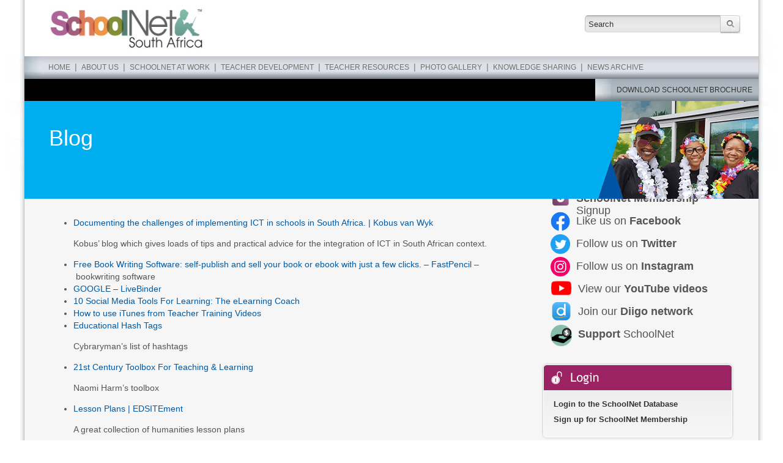

--- FILE ---
content_type: application/javascript
request_url: https://www.schoolnet.org.za/wp-content/themes/schoolnet/js/template.js
body_size: 103
content:
$(document).ready(function(){
	 $('ul.sf-menu').superfish(); 
	 $('#nav .nav-center .menu-main-menu-container ul li:first-child span').html('&nbsp;');
	 
	 $('.twitter-li a br').remove();
});
function fieldFocus(element) {
	if (element.value == element.defaultValue) {
		element.value = '';
	}
}
function fieldBlur(element) {
	if (element.value == '') {
		element.value = element.defaultValue;
	}
}

--- FILE ---
content_type: text/plain
request_url: https://www.google-analytics.com/j/collect?v=1&_v=j102&a=1826038614&t=pageview&_s=1&dl=https%3A%2F%2Fwww.schoolnet.org.za%2Fblog%2Four-weekly-update-of-diigo-bookmarks%2F&ul=en-us%40posix&dt=Our%20weekly%20update%20of%20Diigo%20bookmarks%3A%20%7C%20SchoolNet%20South%20Africa&sr=1280x720&vp=1280x720&_u=IEBAAEABAAAAACAAI~&jid=27537656&gjid=347721715&cid=1578710551.1768663541&tid=UA-135658468-1&_gid=423655080.1768663541&_r=1&_slc=1&z=1421181712
body_size: -451
content:
2,cG-FS6LVWD8RF

--- FILE ---
content_type: application/javascript
request_url: https://www.schoolnet.org.za/wp-content/plugins/eventin-pro/build/js/guten-blocks.js?ver=4.0.28
body_size: 27231
content:
(()=>{"use strict";var e={20:(e,t,n)=>{var l=n(609),a=Symbol.for("react.element"),i=(Symbol.for("react.fragment"),Object.prototype.hasOwnProperty),r=l.__SECRET_INTERNALS_DO_NOT_USE_OR_YOU_WILL_BE_FIRED.ReactCurrentOwner,o={key:!0,ref:!0,__self:!0,__source:!0};t.jsx=function(e,t,n){var l,c={},s=null,d=null;for(l in void 0!==n&&(s=""+n),void 0!==t.key&&(s=""+t.key),void 0!==t.ref&&(d=t.ref),t)i.call(t,l)&&!o.hasOwnProperty(l)&&(c[l]=t[l]);if(e&&e.defaultProps)for(l in t=e.defaultProps)void 0===c[l]&&(c[l]=t[l]);return{$$typeof:a,type:e,key:s,ref:d,props:c,_owner:r.current}}},848:(e,t,n)=>{e.exports=n(20)},609:e=>{e.exports=window.React}},t={};function n(l){var a=t[l];if(void 0!==a)return a.exports;var i=t[l]={exports:{}};return e[l](i,i.exports,n),i.exports}n.n=e=>{var t=e&&e.__esModule?()=>e.default:()=>e;return n.d(t,{a:t}),t},n.d=(e,t)=>{for(var l in t)n.o(t,l)&&!n.o(e,l)&&Object.defineProperty(e,l,{enumerable:!0,get:t[l]})},n.o=(e,t)=>Object.prototype.hasOwnProperty.call(e,t);const l=window.wp.blocks,a=window.wp.i18n;var i=n(609);const r=window.wp.blockEditor,o=({attributes:e,mode:t,children:n})=>{const{bodyStyling:l}=e,{borderRadius:a,margin:r,padding:o,background:c,width:s,height:d}=l,p={borderRadius:a,margin:r,padding:o,backgroundColor:c.types.color,..."image"===c.type&&{backgroundImage:`url(${c.types[c.type]})`,backgroundPosition:`${100*c.focalPoint.x}% ${100*c.focalPoint.y}%`,backgroundSize:"cover"},minHeight:d,..."save"===t&&{minWidth:s},..."edit"===t&&{maxWidth:s}};return(0,i.createElement)("div",{..."edit"===t&&{className:"eventin-container-block-style"}},(0,i.createElement)("div",{id:"eventin-container-block-wrapper"},(0,i.createElement)("div",{className:"etn-downloadable-container",style:p},(0,i.createElement)("div",{className:"eventin-container-block"},n))))},c=window.wp.data,s=window.wp.element,d=window.wp.components,p=window.eventin.antd,u=window.eventin.antdIcons,m=window.eventin.components,g=({attributeValue:e,handleOnchange:t,field:n})=>{const l=e?.split(" ")||[],r=l.every((e=>e===l[0])),[o,g]=(0,s.useState)(l),[b,v]=(0,s.useState)(r),h=(0,c.useSelect)((e=>e("core/editor").getDeviceType()))||"Desktop",x=[{a11yLabel:(0,a.__)("Pixels (px)","eventin-pro"),label:"px",step:1,value:"px"},{a11yLabel:(0,a.__)("Rems (rem)","eventin-pro"),label:"rem",step:.1,value:"rem"},{a11yLabel:(0,a.__)("Ems (em)","eventin-pro"),label:"em",step:.1,value:"em"}];return(0,s.useEffect)((()=>{g(l)}),[h]),(0,i.createElement)(p.Space.Compact,{block:!0},o.map(((e,l)=>(0,i.createElement)("div",{key:l,className:"pt-compact-unit-control"},(0,i.createElement)(d.__experimentalUnitControl,{key:l,value:e,onChange:e=>(({value:e,index:l})=>{const a=[...o];b?a.fill(e):a[l]=e,g(a);const i=a.join(" ");t(n,i)})({value:e,index:l}),units:x})))),(0,i.createElement)(p.Tooltip,{title:(b?"Unlink":"Link")+" values"},(0,i.createElement)(m.Button,{"aria-label":(0,a.__)("linked button","eventin-pro"),className:"pt-compact-link-btn",style:m.primary.style,type:b?"primary":"default",icon:(0,i.createElement)(u.LinkOutlined,null),onClick:()=>v((e=>!e))})))},b=e=>{const{label:t,vertical:n=!0,field:l,isApplicable:a=!0}=e;return a?(0,i.createElement)(p.Flex,{vertical:n,...!n&&{justify:"space-between",align:"center"},gap:"small"},(0,i.createElement)("strong",{style:{fontSize:"14px"}},t),l):null},{Flex:v}=window.eventin.antd,h=e=>{const{panelItems:t,children:n}=e;return(0,i.createElement)(v,{vertical:!0},t.map((({title:e,settingsFields:t,isApplicable:l=!0},a)=>l?(0,i.createElement)(d.PanelBody,{key:a,title:e,initialOpen:0===a},(0,i.createElement)(v,{vertical:!0,gap:"small",className:"pt-general-settings-body pt-style-settings-panel-body"},n||t?.map((e=>(0,i.createElement)(b,{key:e.label,...e}))))):null)))},x=({value:e="",field:t,handleOnchange:n})=>{const[l,a]=(0,s.useState)();return(0,s.useEffect)((()=>{const l=e.match(/[a-zA-Z%]+$/)?.[0]||"px",i=parseFloat(e)||0;switch(l){case"%":case"vw":a(100),i>100&&n(t,"100"+l);break;case"em":case"rem":a(80),i>80&&n(t,"80"+l);break;default:a(1200),i>1200&&n(t,"1200"+l)}}),[e]),(0,i.createElement)(d.__experimentalUnitControl,{max:l,value:e,onChange:e=>n(t,e)})},y=(0,s.forwardRef)((function({icon:e,size:t=24,...n},l){return(0,s.cloneElement)(e,{width:t,height:t,...n,ref:l})})),S=window.wp.primitives;var f=n(848);const E=(0,f.jsx)(S.SVG,{xmlns:"http://www.w3.org/2000/svg",viewBox:"0 0 24 24",children:(0,f.jsx)(S.Path,{d:"m14.5 6.5-1 1 3.7 3.7H4v1.6h13.2l-3.7 3.7 1 1 5.6-5.5z"})}),k=(0,f.jsx)(S.SVG,{xmlns:"http://www.w3.org/2000/svg",viewBox:"0 0 24 24",children:(0,f.jsx)(S.Path,{d:"m16.5 13.5-3.7 3.7V4h-1.5v13.2l-3.8-3.7-1 1 5.5 5.6 5.5-5.6z"})}),C=(0,f.jsx)(S.SVG,{xmlns:"http://www.w3.org/2000/svg",viewBox:"0 0 24 24",children:(0,f.jsx)(S.Path,{d:"M20 11.2H6.8l3.7-3.7-1-1L3.9 12l5.6 5.5 1-1-3.7-3.7H20z"})}),w=(0,f.jsx)(S.SVG,{xmlns:"http://www.w3.org/2000/svg",viewBox:"0 0 24 24",children:(0,f.jsx)(S.Path,{d:"M12 3.9 6.5 9.5l1 1 3.8-3.7V20h1.5V6.8l3.7 3.7 1-1z"})}),_=(0,f.jsx)(S.SVG,{xmlns:"http://www.w3.org/2000/svg",viewBox:"0 0 24 24",children:(0,f.jsx)(S.Path,{d:"M9 9v6h11V9H9zM4 20h1.5V4H4v16z"})}),T=(0,f.jsx)(S.SVG,{xmlns:"http://www.w3.org/2000/svg",viewBox:"0 0 24 24",children:(0,f.jsx)(S.Path,{d:"M12.5 15v5H11v-5H4V9h7V4h1.5v5h7v6h-7Z"})}),I=(0,f.jsx)(S.SVG,{xmlns:"http://www.w3.org/2000/svg",viewBox:"0 0 24 24",children:(0,f.jsx)(S.Path,{d:"M4 15h11V9H4v6zM18.5 4v16H20V4h-1.5z"})}),A=(0,f.jsx)(S.SVG,{xmlns:"http://www.w3.org/2000/svg",viewBox:"0 0 24 24",children:(0,f.jsx)(S.Path,{d:"M9 15h6V9H9v6zm-5 5h1.5V4H4v16zM18.5 4v16H20V4h-1.5z"})}),F=(0,f.jsx)(S.SVG,{xmlns:"http://www.w3.org/2000/svg",viewBox:"0 0 24 24",children:(0,f.jsx)(S.Path,{d:"M4 4H5.5V20H4V4ZM7 10L17 10V14L7 14V10ZM20 4H18.5V20H20V4Z"})}),W=(0,f.jsx)(S.SVG,{xmlns:"http://www.w3.org/2000/svg",viewBox:"0 0 24 24",children:(0,f.jsx)(S.Path,{d:"M9 20h6V9H9v11zM4 4v1.5h16V4H4z"})}),z=(0,f.jsx)(S.SVG,{xmlns:"http://www.w3.org/2000/svg",viewBox:"0 0 24 24",children:(0,f.jsx)(S.Path,{d:"M20 11h-5V4H9v7H4v1.5h5V20h6v-7.5h5z"})}),O=(0,f.jsx)(S.SVG,{xmlns:"http://www.w3.org/2000/svg",viewBox:"0 0 24 24",children:(0,f.jsx)(S.Path,{d:"M15 4H9v11h6V4zM4 18.5V20h16v-1.5H4z"})}),B=(0,f.jsx)(S.SVG,{xmlns:"http://www.w3.org/2000/svg",viewBox:"0 0 24 24",children:(0,f.jsx)(S.Path,{d:"M4 4L20 4L20 5.5L4 5.5L4 4ZM10 7L14 7L14 17L10 17L10 7ZM20 18.5L4 18.5L4 20L20 20L20 18.5Z"})}),{__:$=()=>{}}=window.wp?.i18n||{},V=(e=[])=>{const[t,n,l,...a]=e;return[{label:t?.label||$("Content","eventin-pro"),key:t?.key||"content",icon:(0,i.createElement)(u.EditOutlined,null)},{label:n?.label||$("Style","eventin-pro"),key:n?.key||"style",icon:(0,i.createElement)(u.BgColorsOutlined,null)},{label:l?.label||$("Advanced","eventin-pro"),key:l?.key||"advanced",icon:(0,i.createElement)(u.SettingOutlined,null)},...a]},N=(e=[])=>{const t=e.map((e=>e.key));return[{label:$("Content","eventin-pro"),key:"content",icon:(0,i.createElement)(u.EditOutlined,null)},{label:$("Style","eventin-pro"),key:"style",icon:(0,i.createElement)(u.BgColorsOutlined,null)},{label:$("Advanced","eventin-pro"),key:"advanced",icon:(0,i.createElement)(u.SettingOutlined,null)}].filter((e=>t.includes(e.key)))},D=($("Default","eventin-pro"),$("Forwards","eventin-pro"),$("Backwards","eventin-pro"),$("None","eventin-pro"),$("Bounce","eventin-pro"),$("Flash","eventin-pro"),$("Pulse","eventin-pro"),$("RubberBand","eventin-pro"),$("ScaleX","eventin-pro"),$("ScaleY","eventin-pro"),[{value:"left",icon:(0,i.createElement)(u.ArrowLeftOutlined,null)},{value:"right",icon:(0,i.createElement)(u.ArrowRightOutlined,null)}]),P=[{value:"relative",label:$("Default","eventin-pro")},{value:"sticky",label:$("Fixed","eventin-pro")},{value:"absolute",label:$("Absolute","eventin-pro")}],R=[{a11yLabel:$("Pixels (px)","eventin-pro"),label:"px",step:1,value:"px"},{a11yLabel:$("Rems (rem)","eventin-pro"),label:"rem",step:.1,value:"rem"},{a11yLabel:$("Ems (em)","eventin-pro"),label:"em",step:.1,value:"em"},{a11yLabel:$("Percentage (%)","eventin-pro"),label:"%",step:1,value:"%"}],L=[{value:"up",icon:(0,i.createElement)(u.ArrowUpOutlined,null)},{value:"down",icon:(0,i.createElement)(u.ArrowDownOutlined,null)}],H=[{name:$("JShine","eventin-pro"),gradient:"linear-gradient(135deg,#12c2e9 0%,#c471ed 50%,#f64f59 100%)",slug:"jshine"},{name:$("Moonlit Asteroid","eventin-pro"),gradient:"linear-gradient(135deg,#0F2027 0%, #203A43 0%, #2c5364 100%)",slug:"moonlit-asteroid"},{name:$("Rastafarie","eventin-pro"),gradient:"linear-gradient(135deg,#1E9600 0%, #FFF200 0%, #FF0000 100%)",slug:"rastafari"}],j=[{fontFace:[{fontFamily:"Arial",fontStretch:"normal",fontStyle:"normal",fontWeight:"400 700"}],fontFamily:'"Arial", sans-serif',name:"Arial",slug:"arial"},{fontFace:[{fontFamily:"Times New Roman",fontStretch:"normal",fontStyle:"normal",fontWeight:"400 700"}],fontFamily:'"Times New Roman", serif',name:"Times New Roman",slug:"times-new-roman"},{fontFace:[{fontFamily:"Courier New",fontStretch:"normal",fontStyle:"normal",fontWeight:"400 700"}],fontFamily:'"Courier New", monospace',name:"Courier New",slug:"courier-new"},{fontFace:[{fontFamily:"Roboto",fontStretch:"normal",fontStyle:"normal",fontWeight:"100 900"}],fontFamily:'"Roboto", sans-serif',name:"Roboto",slug:"roboto"},{fontFace:[{fontFamily:"Open Sans",fontStretch:"normal",fontStyle:"normal",fontWeight:"300 800"}],fontFamily:'"Open Sans", sans-serif',name:"Open Sans",slug:"open-sans"},{fontFace:[{fontFamily:"Lato",fontStretch:"normal",fontStyle:"normal",fontWeight:"100 900"}],fontFamily:'"Lato", sans-serif',name:"Lato",slug:"lato"},{fontFace:[{fontFamily:"Montserrat",fontStretch:"normal",fontStyle:"normal",fontWeight:"100 900"}],fontFamily:'"Montserrat", sans-serif',name:"Montserrat",slug:"montserrat"},{fontFace:[{fontFamily:"Poppins",fontStretch:"normal",fontStyle:"normal",fontWeight:"100 900"}],fontFamily:'"Poppins", sans-serif',name:"Poppins",slug:"poppins"},{fontFace:[{fontFamily:"Helvetica",fontStretch:"normal",fontStyle:"normal",fontWeight:"400 700"}],fontFamily:'"Helvetica", sans-serif',name:"Helvetica",slug:"helvetica"},{fontFace:[{fontFamily:"Verdana",fontStretch:"normal",fontStyle:"normal",fontWeight:"400 700"}],fontFamily:'"Verdana", sans-serif',name:"Verdana",slug:"verdana"},{fontFace:[{fontFamily:"Georgia",fontStretch:"normal",fontStyle:"normal",fontWeight:"400 700"}],fontFamily:'"Georgia", serif',name:"Georgia",slug:"georgia"},{fontFace:[{fontFamily:"Tahoma",fontStretch:"normal",fontStyle:"normal",fontWeight:"400 700"}],fontFamily:'"Tahoma", sans-serif',name:"Tahoma",slug:"tahoma"},{fontFace:[{fontFamily:"Nunito",fontStretch:"normal",fontStyle:"normal",fontWeight:"200 800"}],fontFamily:'"Nunito", sans-serif',name:"Nunito",slug:"nunito"},{fontFace:[{fontFamily:"Playfair Display",fontStretch:"normal",fontStyle:"normal",fontWeight:"400 900"}],fontFamily:'"Playfair Display", serif',name:"Playfair Display",slug:"playfair-display"},{fontFace:[{fontFamily:"Raleway",fontStretch:"normal",fontStyle:"normal",fontWeight:"100 900"}],fontFamily:'"Raleway", sans-serif',name:"Raleway",slug:"raleway"},{fontFace:[{fontFamily:"Inter",fontStretch:"normal",fontStyle:"normal",fontWeight:"200 900"}],fontFamily:'"Inter", sans-serif',name:"Inter",slug:"inter"},{fontFace:[{fontFamily:"Oswald",fontStretch:"normal",fontStyle:"normal",fontWeight:"200 700"}],fontFamily:'"Oswald", sans-serif',name:"Oswald",slug:"oswald"},{fontFace:[{fontFamily:"Merriweather",fontStretch:"normal",fontStyle:"normal",fontWeight:"300 700"}],fontFamily:'"Merriweather", serif',name:"Merriweather",slug:"merriweather"},{fontFace:[{fontFamily:"Ubuntu",fontStretch:"normal",fontStyle:"normal",fontWeight:"300 700"}],fontFamily:'"Ubuntu", sans-serif',name:"Ubuntu",slug:"ubuntu"}],M=[{value:"default",label:"Default"},{value:"400",label:"400"},{value:"500",label:"500"},{value:"600",label:"600"},{value:"700",label:"700"},{value:"800",label:"800"},{value:"900",label:"900"},{value:"Initial",label:"Initial"},{value:"Inherit",label:"Inherit"}],U=[{key:"h1",name:"H1",style:{fontSize:"150%",padding:"0px 8px",marginBottom:"0px"}},{key:"h2",name:"H2",style:{fontSize:"145%",padding:"0px 8px",marginBottom:"0px"}},{key:"h3",name:"H3",style:{fontSize:"140%",padding:"0px 8px",marginBottom:"0px"}},{key:"h4",name:"H4",style:{fontSize:"135%",padding:"0px 8px",marginBottom:"0px"}},{key:"h5",name:"H5",style:{fontSize:"120%",padding:"0px 8px",marginBottom:"0px"}},{key:"p",name:"p",style:{fontSize:"120%",padding:"0px 8px",marginBottom:"0px"}},{key:"span",name:"span",style:{fontSize:"110%",padding:"0px 8px",marginBottom:"0px"}}],G=[{label:"Yes",value:"repeat"},{label:"X",value:"repeat-x"},{label:"Y",value:"repeat-y"},{label:"No",value:"no-repeat"}],K=[{label:"Cover",value:"cover"},{label:"Contain",value:"contain"},{label:"Auto",value:"auto"},{label:"Custom",value:"custom"}],J=[{value:"afterTitle",icon:(0,i.createElement)(u.ArrowDownOutlined,null),label:$("After Title","eventin-pro")},{value:"beforeTitle",icon:(0,i.createElement)(u.ArrowUpOutlined,null),label:$("Before Title","eventin-pro")}],Z=[{label:$("No Wrap","eventin-pro"),value:"no-wrap"},{label:$("Wrap","eventin-pro"),value:"wrap"}],q=[{value:"none",label:$("Full width","eventin-pro")},{value:"1200px",label:$("Boxed","eventin-pro")},{value:"custom",label:$("Custom","eventin-pro")}],Q=[{title:$("Row","eventin-pro"),value:"row",icon:(0,i.createElement)(y,{icon:E})},{title:$("Column","eventin-pro"),value:"column",icon:(0,i.createElement)(y,{icon:k})},{title:$("Row Reverse","eventin-pro"),value:"row-reverse",icon:(0,i.createElement)(y,{icon:C})},{title:$("Column Reverse","eventin-pro"),value:"column-reverse",icon:(0,i.createElement)(y,{icon:w})}],Y=[{title:$("Start","eventin-pro"),value:"flex-start",icon:(0,i.createElement)(y,{icon:_})},{title:$("Center","eventin-pro"),value:"center",icon:(0,i.createElement)(y,{icon:T})},{title:$("End","eventin-pro"),value:"flex-end",icon:(0,i.createElement)(y,{icon:I})},{title:$("Space Between","eventin-pro"),value:"space-between",icon:(0,i.createElement)(y,{icon:A})},{title:$("Space Around","eventin-pro"),value:"space-around",icon:(0,i.createElement)(y,{icon:F})}],X=[{title:$("Start","eventin-pro"),value:"flex-start",icon:(0,i.createElement)(y,{icon:W})},{title:$("Center","eventin-pro"),value:"center",icon:(0,i.createElement)(y,{icon:z})},{title:$("End","eventin-pro"),value:"flex-end",icon:(0,i.createElement)(y,{icon:O})},{title:$("Stretch","eventin-pro"),value:"space-between",icon:(0,i.createElement)(y,{icon:B})}],{__:ee=()=>{}}=window.wp?.i18n||{},{Flex:te}=window.eventin.antd,ne=(0,s.forwardRef)(((e,t)=>{const{children:n,text:l="",...a}=e;return(0,i.createElement)(m.Button,{ref:t,...a},n||l)})),le=({color:e="#ffffff"})=>(0,i.createElement)("span",{className:"anticon"},(0,i.createElement)("svg",{width:"16",height:"16",viewBox:"0 0 16 16",fill:"none",xmlns:"http://www.w3.org/2000/svg"},(0,i.createElement)("path",{d:"M14.2348 1.76495C13.7428 1.2749 13.0767 0.999756 12.3823 0.999756C11.6879 0.999756 11.0218 1.2749 10.5298 1.76495L8.99979 3.29995L8.65479 2.95495C8.36173 2.66255 7.96451 2.49855 7.55052 2.49901C7.13654 2.49948 6.73969 2.66439 6.44729 2.95745C6.15489 3.25052 5.99088 3.64773 5.99135 4.06172C5.99182 4.47571 6.15673 4.87255 6.44979 5.16495L6.78979 5.50495L2.78979 9.50495C2.50274 9.79509 2.28729 10.1482 2.16057 10.5362C2.03385 10.9241 1.99934 11.3363 2.05979 11.74L1.45479 12.335C1.18741 12.633 1.04442 13.0222 1.05526 13.4224C1.0661 13.8227 1.22994 14.2036 1.51307 14.4867C1.79619 14.7698 2.17707 14.9336 2.57732 14.9445C2.97757 14.9553 3.36676 14.8123 3.66479 14.545L4.23479 13.97C4.63844 14.0304 5.05062 13.9959 5.43859 13.8692C5.82657 13.7425 6.17965 13.527 6.46979 13.24L10.4998 9.19995L10.8448 9.54495C10.9893 9.68932 11.1608 9.80381 11.3495 9.88188C11.5383 9.95995 11.7405 10.0001 11.9448 9.99995C12.2539 10.0007 12.5562 9.90963 12.8135 9.73827C13.0707 9.56691 13.2713 9.32299 13.3897 9.03746C13.5081 8.75193 13.539 8.43768 13.4784 8.13456C13.4179 7.83144 13.2687 7.55314 13.0498 7.33495L12.7148 6.99995L14.2148 5.47495C14.709 4.98542 14.9887 4.31972 14.9925 3.62409C14.9962 2.92846 14.7237 2.25979 14.2348 1.76495ZM5.75979 12.53C5.55989 12.7312 5.31009 12.8757 5.03596 12.9486C4.76184 13.0215 4.47326 13.0203 4.19979 12.945C4.11251 12.919 4.01982 12.9175 3.9317 12.9404C3.84359 12.9633 3.7634 13.0098 3.69979 13.075L2.95479 13.835C2.9044 13.893 2.8426 13.94 2.77325 13.9731C2.70389 14.0063 2.62846 14.0247 2.55165 14.0274C2.47484 14.0301 2.3983 14.017 2.32678 13.9889C2.25527 13.9607 2.19032 13.9181 2.13597 13.8638C2.08163 13.8094 2.03905 13.7445 2.01089 13.673C1.98273 13.6014 1.9696 13.5249 1.9723 13.4481C1.975 13.3713 1.99349 13.2959 2.0266 13.2265C2.05972 13.1571 2.10676 13.0953 2.16479 13.045L2.92479 12.28C2.98993 12.2163 3.03646 12.1362 3.05937 12.048C3.08228 11.9599 3.0807 11.8672 3.05479 11.78C2.97948 11.5065 2.97821 11.2179 3.05114 10.9438C3.12406 10.6697 3.26855 10.4199 3.46979 10.22L7.49979 6.20995L9.79479 8.49995L5.75979 12.53ZM12.3498 8.83495C12.2977 8.88741 12.2358 8.92904 12.1676 8.95746C12.0994 8.98587 12.0262 9.0005 11.9523 9.0005C11.8784 9.0005 11.8052 8.98587 11.737 8.95746C11.6688 8.92904 11.6068 8.88741 11.5548 8.83495L7.14979 4.45995C7.04625 4.35354 6.98832 4.21093 6.98832 4.06245C6.98832 3.91398 7.04625 3.77137 7.14979 3.66495C7.20185 3.61249 7.26377 3.57086 7.33199 3.54245C7.40022 3.51403 7.47339 3.49941 7.54729 3.49941C7.62119 3.49941 7.69437 3.51403 7.76259 3.54245C7.83081 3.57086 7.89274 3.61249 7.94479 3.66495L12.3498 8.04495C12.453 8.15052 12.5108 8.2923 12.5108 8.43995C12.5108 8.5876 12.453 8.72938 12.3498 8.83495ZM13.5298 4.76495L12.0298 6.28995L9.70479 3.99995L11.2348 2.46495C11.5441 2.18621 11.9486 2.03683 12.3648 2.04763C12.7811 2.05844 13.1773 2.22862 13.4717 2.52304C13.7661 2.81746 13.9363 3.21367 13.9471 3.6299C13.9579 4.04614 13.8085 4.45065 13.5298 4.75995V4.76495Z",fill:e}))),{__:ae}=wp.i18n,ie=({value:e,onChange:t,color:n})=>(0,i.createElement)(p.ColorPicker,{value:e,onChange:t,allowClear:!0,onClear:t},(0,i.createElement)(m.Button,{"aria-label":ae("color picker button","eventin-pro"),style:!!e&&{backgroundColor:e},icon:(0,i.createElement)(le,{...("#fff"===e||"#ffffff"===e)&&{color:"#808080"}}),type:"primary",sx:{backgroundColor:n||"#6B2EE5"}})),re=e=>{const{current:t,...n}=e;return(0,i.createElement)(p.Menu,{selectedKeys:[t],mode:"horizontal",...n})},{Switch:oe}=window.eventin.antd,ce=e=>(0,i.createElement)("label",null,(0,i.createElement)(oe,{checkedChildren:(0,i.createElement)(u.CheckOutlined,null),unCheckedChildren:(0,i.createElement)(u.CloseOutlined,null),...e})),{Form:se}=window.eventin.antd,de=((0,s.forwardRef)(((e,t)=>{const[n]=se.useForm(),{children:l,onWatch:a,fieldToWatch:r,...o}=e,c=se.useWatch(r,n);return(0,s.useImperativeHandle)(t,(()=>({form:n,FormInstance:se}))),(0,s.useEffect)((()=>{a&&a(c)}),[c]),(0,i.createElement)(se,{form:n,...o},l)})),e=>{const{children:t,...n}=e;return(0,i.createElement)(se.Item,{...n},t)}),{Input:pe}=window.eventin.antd,ue=e=>(0,i.createElement)(pe,{...e}),me=e=>{const{className:t="",name:n,label:l="",required:a=!1,rules:r=[],labelCol:o={},wrapperCol:c={},tooltip:s="",prefix:d=(0,i.createElement)(i.Fragment,null),inputClass:p="",help:u=null,...m}=e;return(0,i.createElement)(de,{className:t,label:l,labelCol:o,wrapperCol:c,name:n,tooltip:s,rules:r,required:a,help:u},(0,i.createElement)(ue,{prefix:d,...m,className:p}))},{__:ge}=wp.i18n,{Flex:be}=window.eventin.antd,ve=({borderControlValues:e,onBorderValueChange:t,onBoxShadowChange:n})=>{const{borderWidth:l,borderRadius:a,boxShadow:r}=e,o=[{label:ge("Border Width","eventin-pro"),field:(0,i.createElement)(d.__experimentalUnitControl,{max:100,min:0,value:l,onChange:e=>t("borderWidth",e),units:R}),vertical:!1},{label:ge("Border Radius","eventin-pro"),field:(0,i.createElement)(g,{attributeValue:a,field:"borderRadius",handleOnchange:t}),vertical:!0},{field:(0,i.createElement)(ct,{boxShadowValues:r,onBoxShadowChange:n}),vertical:!0}];return(0,i.createElement)(be,{vertical:!0,gap:"middle"},o.map((e=>(0,i.createElement)(b,{key:e.label,...e}))))},{__:he=()=>{}}=window.wp?.i18n||{},{Flex:xe,Segmented:ye}=window.eventin.antd,Se=({advancedSettings:e,setAttributes:t,field:n})=>{const l=e?.background?.[n]||{},{type:a,types:o}=l,{color:c,gradient:s}=o||{},p=(l,a)=>{t({advancedSettings:{...e,background:{...e.background,[n]:{...e.background[n],[l]:a}}}})},m=[{label:he("","eventin-pro"),field:(0,i.createElement)(ye,{defaultValue:a,options:["color","gradient","image"],onChange:e=>p("type",e),block:!0}),vertical:!0},{label:he("Color","eventin-pro"),field:(0,i.createElement)(ie,{value:c,onChange:(e,t)=>p("types",{color:t})}),vertical:!1,isApplicable:"color"===a},{label:he("Gradient","eventin-pro"),field:(0,i.createElement)(d.GradientPicker,{className:"pt-gradient-picker",value:s,onChange:e=>p("types",{gradient:e}),gradients:H}),vertical:!0,isApplicable:"gradient"===a},{label:he("Upload Image","eventin-pro"),field:(0,i.createElement)(r.MediaUploadCheck,null,(0,i.createElement)(r.MediaUpload,{onSelect:e=>p("value",{image:e.url}),render:({open:e})=>(0,i.createElement)(ne,{"aria-label":he("upload button","eventin-pro"),className:"pt-img-upload-btn",text:he("Upload Image","eventin-pro"),onClick:e,icon:(0,i.createElement)(u.CloudUploadOutlined,null)})})),vertical:!0,isApplicable:"image"===a},{field:(0,i.createElement)(nt,{background:l,handleBackgroundChange:p}),isApplicable:!("image"!==l?.type||!l?.value?.image)}];return(0,i.createElement)(xe,{vertical:!0,gap:"middle"},m.map((e=>(0,i.createElement)(b,{key:e.label,...e}))))},{__:fe}=wp.i18n,{Divider:Ee,Segmented:ke}=window.eventin.antd,Ce=({advancedSettings:e,setAttributes:t})=>{const{layout:n={},positionSettings:l={},border:a={}}=e,{margin:r,padding:o,width:c,zIndex:s}=n,{position:p,horizontalOrientation:u,horizontalOffset:m,verticalOrientation:b,verticalOffset:v}=l,{normal:x={},hover:y={}}=a,S=(n,l)=>{t({advancedSettings:{...e,layout:{...e.layout,[n]:l}}})},f=(n,l)=>{t({advancedSettings:{...e,positionSettings:{...e.positionSettings,[n]:l}}})},E=[{title:fe("Layout","eventin-pro"),settingsFields:[{label:fe("Margin","eventin-pro"),field:(0,i.createElement)(g,{attributeValue:r,field:"margin",handleOnchange:S}),vertical:!0},{label:fe("Padding","eventin-pro"),field:(0,i.createElement)(g,{attributeValue:o,field:"padding",handleOnchange:S}),vertical:!0},{label:fe("","eventin-pro"),field:(0,i.createElement)(Ee,{className:"pt-divider-small-gap",dashed:!0}),vertical:!1},{label:fe("Width","eventin-pro"),field:(0,i.createElement)(d.__experimentalUnitControl,{min:0,value:c,onChange:e=>S("width",e),units:R}),vertical:!1},{label:fe("Z Index","eventin-pro"),field:(0,i.createElement)(d.__experimentalNumberControl,{step:1,value:s,onChange:e=>S("zIndex",e)}),vertical:!1}]},{title:fe("Position Settings","eventin-pro"),settingsFields:[{label:fe("Position","eventin-pro"),field:(0,i.createElement)(He,{value:p,className:"pt-large-wp-select-input",options:P,onChange:e=>f("position",e)}),vertical:!0},{label:fe("Horizontal Orientation","eventin-pro"),field:(0,i.createElement)(ke,{value:u,options:D,onChange:e=>f("horizontalOrientation",e),block:!0}),vertical:!0},{label:fe("Horizontal Offset","eventin-pro"),field:(0,i.createElement)(d.__experimentalUnitControl,{value:m,onChange:e=>f("horizontalOffset",e),units:R}),vertical:!1},{label:fe("","eventin-pro"),field:(0,i.createElement)(Ee,{className:"pt-divider-small-gap",dashed:!0}),vertical:!1},{label:fe("Vertical Orientation","eventin-pro"),field:(0,i.createElement)(ke,{value:b,options:L,onChange:e=>f("verticalOrientation",e),block:!0}),vertical:!0},{label:fe("Vertical Offset","eventin-pro"),field:(0,i.createElement)(d.__experimentalUnitControl,{value:v,onChange:e=>f("verticalOffset",e),units:R}),vertical:!1}]},{title:fe("Background","eventin-pro"),settingsFields:[{label:fe("","eventin-pro"),field:(0,i.createElement)(Ge,{defaultActiveKey:"normal",centered:!0,items:[{label:fe("Normal","eventin-pro"),key:"normal",children:(0,i.createElement)(Se,{setAttributes:t,advancedSettings:e,field:"normal"})},{label:fe("Hover","eventin-pro"),key:"hover",children:(0,i.createElement)(Se,{setAttributes:t,advancedSettings:e,field:"hover"})}]}),vertical:!0}]},{title:fe("Border","eventin-pro"),settingsFields:[{label:fe("","eventin-pro"),field:(0,i.createElement)(Ge,{defaultActiveKey:"normal",centered:!0,items:[{label:fe("Normal","eventin-pro"),key:"normal",children:(0,i.createElement)(ve,{onBoxShadowChange:(n,l)=>{t({advancedSettings:{...e,border:{...e.border,normal:{...e.border.normal,boxShadow:{...e.border.normal.boxShadow,[n]:l}}}}})},onBorderValueChange:(n,l)=>{t({advancedSettings:{...e,border:{...e.border,normal:{...e.border.normal,[n]:l}}}})},borderControlValues:x})},{label:fe("Hover","eventin-pro"),key:"hover",children:(0,i.createElement)(ve,{onBoxShadowChange:(n,l)=>{t({advancedSettings:{...e,border:{...e.border,hover:{...e.border.hover,boxShadow:{...e.border.hover.boxShadow,[n]:l}}}}})},onBorderValueChange:(n,l)=>{t({advancedSettings:{...e,border:{...e.border,hover:{...e.border.hover,[n]:l}}}})},borderControlValues:y})}]}),vertical:!0}]}];return(0,i.createElement)(h,{panelItems:E})},{__:we}=wp.i18n,{Flex:_e,Popover:Te}=window.eventin.antd,Ie=({onBoxShadowChange:e,boxShadowValues:t={}})=>{const{color:n,horizontal:l,vertical:a,blur:r,spread:o}=t,c=[{label:we("Color","eventin-pro"),field:(0,i.createElement)(ie,{value:n,onChange:(t,n)=>e("color",n)}),vertical:!1},{label:we("Horizontal","eventin-pro"),field:(0,i.createElement)(d.__experimentalNumberControl,{max:100,min:0,step:1,value:l,onChange:t=>e("horizontal",t)}),vertical:!1},{label:we("Vertical","eventin-pro"),field:(0,i.createElement)(d.__experimentalNumberControl,{max:100,min:0,step:1,value:a,onChange:t=>e("vertical",t)}),vertical:!1},{label:we("Blur","eventin-pro"),field:(0,i.createElement)(d.__experimentalNumberControl,{max:100,min:0,step:1,value:r,onChange:t=>e("blur",t)}),vertical:!1},{label:we("Spread","eventin-pro"),field:(0,i.createElement)(d.__experimentalNumberControl,{max:100,min:0,step:1,value:o,onChange:t=>e("spread",t)}),vertical:!1}],s=(0,i.createElement)(_e,{vertical:!0,gap:"middle"},c.map((e=>(0,i.createElement)(b,{key:e.label,...e}))));return(0,i.createElement)(Te,{content:s,title:"Box shadow settings",trigger:"click"},(0,i.createElement)(ne,{shape:"circle","aria-label":we("box shadow settings","eventin-pro"),icon:(0,i.createElement)(u.EditOutlined,null)}))},{Flex:Ae,Popover:Fe}=window.eventin.antd,{__:We}=wp.i18n,ze=({onTextShadowChange:e,textShadow:t})=>{const{color:n,horizontal:l,vertical:a,blur:r}=t,o=[{label:We("Color","eventin-pro"),field:(0,i.createElement)(ie,{value:n,onChange:(t,n)=>e("color",n)}),vertical:!1},{label:We("Horizontal","eventin-pro"),field:(0,i.createElement)(d.__experimentalNumberControl,{max:100,min:0,step:1,value:l,onChange:t=>e("horizontal",t)}),vertical:!1},{label:We("Vertical","eventin-pro"),field:(0,i.createElement)(d.__experimentalNumberControl,{max:100,min:0,step:1,value:a,onChange:t=>e("vertical",t)}),vertical:!1},{label:We("Blur","eventin-pro"),field:(0,i.createElement)(d.__experimentalNumberControl,{max:100,min:0,step:1,value:r,onChange:t=>e("blur",t)}),vertical:!1}],c=(0,i.createElement)(Ae,{vertical:!0,gap:"middle"},o.map((e=>(0,i.createElement)(b,{key:e.label,...e}))));return(0,i.createElement)(Fe,{content:c,title:"Text shadow settings",trigger:"click"},(0,i.createElement)(ne,{shape:"circle","aria-label":We("text shadow settings","eventin-pro"),icon:(0,i.createElement)(u.EditOutlined,null)}))},{__experimentalTextTransformControl:Oe,__experimentalFontFamilyControl:Be,__experimentalTextDecorationControl:$e}=wp.blockEditor,{__:Ve}=wp.i18n,{Divider:Ne,Flex:De,Popover:Pe}=window.eventin.antd,Re=[{label:"H1",value:"h1"},{label:"H2",value:"h2"},{label:"H3",value:"h3"},{label:"H4",value:"h4"},{label:"H5",value:"h5"},{label:"p",value:"p"},{label:"span",value:"span"}],{Select:Le}=window.eventin.antd,He=e=>(0,i.createElement)("label",{className:"pt-select-input-label"},(0,i.createElement)(Le,{...e})),{Skeleton:je}=window.eventin.antd,Me=e=>{const{shape:t="square",...n}=e;return(0,i.createElement)(je.Avatar,{shape:t,active:!1,...n})},{Tabs:Ue}=window.eventin.antd,Ge=e=>{const{children:t,...n}=e;return(0,i.createElement)(Ue,{...n},t)},{Typography:Ke}=window.eventin.antd,{Text:Je,Title:Ze,Link:qe}=Ke,Qe=e=>{const{level:t,text:n,...l}=e;return(0,i.createElement)(Ze,{level:t,...l},n)},{__:Ye=()=>{}}=window.wp?.i18n||{},Xe=({background:e,handleBackgroundChange:t,field:n})=>(0,i.createElement)("div",{style:{position:"relative"}},(0,i.createElement)("div",{className:"pt-float-top-right"},(0,i.createElement)(ne,{"aria-label":Ye("remove bg","eventin-pro"),title:Ye("Remove","eventin-pro"),icon:(0,i.createElement)(u.DeleteOutlined,null),size:"small",onClick:()=>t("types",{[n]:""})})),(0,i.createElement)(d.FocalPointPicker,{onChange:e=>t("focalPoint",e),url:e.types?.[n],value:e.focalPoint})),{__:et=()=>{}}=window.wp?.i18n||{},{Segmented:tt}=window.eventin.antd,nt=({background:e,handleBackgroundChange:t})=>{const n=!K.slice(0,3).some((t=>t.value===e.backgroundSize)),l=[{label:et("Background position","eventin-pro"),field:(0,i.createElement)(Xe,{background:e,handleBackgroundChange:t,field:"image"})},{label:et("Attachment","eventin-pro"),field:(0,i.createElement)(He,{value:e.backgroundAttachment,className:"pt-w-100",allowClear:!0,options:[{value:"scroll"},{value:"fixed"}],placeholder:et("Select background attachment","eventin-pro"),onChange:e=>t("backgroundAttachment",e)})},{label:et("Repeat","eventin-pro"),field:(0,i.createElement)(tt,{value:e.backgroundRepeat||null,options:G,onChange:e=>t("backgroundRepeat",e),block:!0})},{label:et("Background Size","eventin-pro"),field:(0,i.createElement)(tt,{value:e.backgroundSize?n?"custom":e.backgroundSize:null,options:K,onChange:e=>t("backgroundSize",e),block:!0})},{label:et("Custom Background Size","eventin-pro"),field:(0,i.createElement)(d.__experimentalUnitControl,{value:e.backgroundSize,onChange:e=>t("backgroundSize",e),units:[{a11yLabel:et("Pixels (px)","eventin-pro"),label:"px",step:1,value:"px"},{a11yLabel:et("Percentage (%)","eventin-pro"),label:"%",step:1,value:"%"}]}),isApplicable:n}];return l?.map((e=>(0,i.createElement)(b,{key:e.label,...e})))},lt=({onTextShadowChange:e,textShadow:t})=>{const{color:n,horizontal:l,vertical:r,blur:o}=t,c=[{label:(0,a.__)("Color","eventin-pro"),field:(0,i.createElement)(ie,{value:n,onChange:(t,n)=>e("color",n)}),vertical:!1},{label:(0,a.__)("Horizontal","eventin-pro"),field:(0,i.createElement)(d.__experimentalNumberControl,{max:100,min:0,step:1,value:l,onChange:t=>e("horizontal",t)}),vertical:!1},{label:(0,a.__)("Vertical","eventin-pro"),field:(0,i.createElement)(d.__experimentalNumberControl,{max:100,min:0,step:1,value:r,onChange:t=>e("vertical",t)}),vertical:!1},{label:(0,a.__)("Blur","eventin-pro"),field:(0,i.createElement)(d.__experimentalNumberControl,{max:100,min:0,step:1,value:o,onChange:t=>e("blur",t)}),vertical:!1}],s=(0,i.createElement)(p.Flex,{vertical:!0,gap:"middle"},c.map((e=>(0,i.createElement)(b,{key:e.label,...e}))));return(0,i.createElement)(p.Collapse,{expandIcon:()=>(0,i.createElement)(u.EditOutlined,{className:"pt-collapsible-icon"}),expandIconPosition:"end",items:[{key:"textShadow",label:(0,i.createElement)("strong",null,(0,a.__)("Text shadow settings","eventin-pro")),children:s}]})},{__experimentalTextTransformControl:at,__experimentalFontFamilyControl:it,__experimentalTextDecorationControl:rt}=window.wp?.blockEditor,ot=({typographyValues:e,onTypographyChange:t})=>{const{fontFamily:n,fontWeight:l,fontSize:r,lineHeight:o,letterSpacing:c,wordSpacing:m,textTransform:g,textDecoration:v}=e||{},h=[{label:(0,a.__)("Font Family","eventin-pro"),field:(0,i.createElement)(it,{fontFamilies:j,value:n,onChange:e=>t("fontFamily",e)}),vertical:!0},{label:(0,a.__)("Font Weight","eventin-pro"),field:(0,i.createElement)(s.Fragment,null,(0,i.createElement)(He,{className:"pt-w-100",options:M,value:l,onChange:e=>t("fontWeight",e)}),(0,i.createElement)(p.Divider,{className:"pt-divider-small-gap",dashed:!0})),vertical:!0},{label:(0,a.__)("Size","eventin-pro"),field:(0,i.createElement)(d.__experimentalUnitControl,{max:100,min:0,shiftStep:1,value:r,onChange:e=>t("fontSize",e)}),vertical:!1},{label:(0,a.__)("Line Height","eventin-pro"),field:(0,i.createElement)(d.__experimentalUnitControl,{max:100,min:0,shiftStep:1,value:o,onChange:e=>t("lineHeight",e)}),vertical:!1},{label:(0,a.__)("Letter Spacing","eventin-pro"),field:(0,i.createElement)(d.__experimentalUnitControl,{max:100,min:0,shiftStep:1,value:c,onChange:e=>t("letterSpacing",e)}),vertical:!1},{label:(0,a.__)("Word Spacing","eventin-pro"),field:(0,i.createElement)(d.__experimentalUnitControl,{max:100,min:0,shiftStep:1,value:m,onChange:e=>t("wordSpacing",e)}),vertical:!1},{label:(0,a.__)("","eventin-pro"),field:(0,i.createElement)(p.Divider,{className:"pt-divider-small-gap",dashed:!0}),vertical:!1},{label:(0,a.__)("Text Transform","eventin-pro"),field:(0,i.createElement)(at,{className:"pt-control-component-legend-hide",value:g,onChange:e=>t("textTransform",e)}),vertical:!0},{label:(0,a.__)("Text Decoration","eventin-pro"),field:(0,i.createElement)(rt,{className:"pt-control-component-legend-hide",value:v,onChange:e=>t("textDecoration",e)}),vertical:!0}],x=(0,i.createElement)(p.Flex,{className:"pt-general-settings-body",vertical:!0,gap:"middle"},h.map((e=>(0,i.createElement)(b,{key:e.label,...e}))));return(0,i.createElement)(p.Collapse,{expandIcon:()=>(0,i.createElement)(u.EditOutlined,{className:"pt-collapsible-icon"}),expandIconPosition:"end",items:[{key:"typography",label:(0,i.createElement)("strong",null,(0,a.__)("Typography settings","eventin-pro")),children:x}]})},ct=({onBoxShadowChange:e,boxShadowValues:t={}})=>{const{color:n,horizontal:l,vertical:r,blur:o,spread:c}=t,s=[{label:(0,a.__)("Color","eventin-pro"),field:(0,i.createElement)(ie,{value:n,onChange:(t,n)=>e("color",n)}),vertical:!1},{label:(0,a.__)("Horizontal","eventin-pro"),field:(0,i.createElement)(d.__experimentalNumberControl,{max:100,min:0,step:1,value:l,onChange:t=>e("horizontal",t)}),vertical:!1},{label:(0,a.__)("Vertical","eventin-pro"),field:(0,i.createElement)(d.__experimentalNumberControl,{max:100,min:0,step:1,value:r,onChange:t=>e("vertical",t)}),vertical:!1},{label:(0,a.__)("Blur","eventin-pro"),field:(0,i.createElement)(d.__experimentalNumberControl,{max:100,min:0,step:1,value:o,onChange:t=>e("blur",t)}),vertical:!1},{label:(0,a.__)("Spread","eventin-pro"),field:(0,i.createElement)(d.__experimentalNumberControl,{max:100,min:0,step:1,value:c,onChange:t=>e("spread",t)}),vertical:!1}],m=(0,i.createElement)(p.Flex,{vertical:!0,gap:"middle"},s.map((e=>(0,i.createElement)(b,{key:e.label,...e}))));return(0,i.createElement)(p.Collapse,{expandIcon:()=>(0,i.createElement)(u.EditOutlined,{className:"pt-collapsible-icon"}),expandIconPosition:"end",items:[{key:"boxShadow",label:(0,i.createElement)("strong",null,(0,a.__)("Box shadow settings","eventin-pro")),children:m}]})},st=({borderValues:e,onValueChange:t})=>{const{borderWidth:n,borderColor:l,borderRadius:r}=e,o=[{label:(0,a.__)("Pick Border Color","eventin-pro"),field:(0,i.createElement)(ie,{value:l,onChange:(e,n)=>t("borderColor",n)}),vertical:!1},{label:(0,a.__)("Border Width","eventin-pro"),field:(0,i.createElement)(g,{attributeValue:n,field:"borderWidth",handleOnchange:t}),vertical:!0},{label:(0,a.__)("Border Radius","eventin-pro"),field:(0,i.createElement)(g,{attributeValue:r,field:"borderRadius",handleOnchange:t}),vertical:!0}];return(0,i.createElement)(p.Flex,{vertical:!0,gap:"middle"},o.map((e=>(0,i.createElement)(b,{key:e.label,...e}))))},dt=e=>{const{action:t,link:n,target_blank:l,onChange:r}=null!=e?e:{};return[{label:(0,a.__)("Action","eventin-pro"),field:(0,i.createElement)(He,{className:"pt-w-100",value:t,defaultValue:"link",options:[{label:(0,a.__)("-- Select Click Action --","eventin-pro"),value:"none"},{label:(0,a.__)("Visit a link","eventin-pro"),value:"link"}],onChange:e=>r("action",e),placeholder:(0,a.__)("Select any click action","eventin-pro")})},"link"===t&&{label:t,field:(0,i.createElement)(me,{value:n,type:"url",onChange:e=>r("link",e.target.value),placeholder:(0,a.__)("Enter link here","eventin-pro")})},"link"===t&&{label:(0,a.__)("Open in new tab","eventin-pro"),field:(0,i.createElement)(ce,{checked:l,onChange:()=>r("target_blank",!l)}),vertical:!1}].map((e=>(0,i.createElement)(b,{key:e.label,...e})))},{__:pt}=wp.i18n,{Flex:ut,Segmented:mt}=window.eventin.antd,gt=({bodyStyling:e,setAttributes:t})=>{const{borderRadius:n,padding:l,background:a,width:o,height:c}=e,[p,m]=(0,s.useState)(a.type),b=(n,l)=>{t({bodyStyling:{...e,[n]:l}})},v=(n,l)=>{t({bodyStyling:{...e,background:{...e.background,type:p,[n]:l}}})},y=[{title:pt("Body Styling","eventin-pro"),settingsFields:[{label:pt("Border Radius","eventin-pro"),field:(0,i.createElement)(g,{attributeValue:n,field:"borderRadius",handleOnchange:b})},{label:pt("Body Padding","eventin-pro"),field:(0,i.createElement)(g,{attributeValue:l,field:"padding",handleOnchange:b})},{label:pt("Body Width","eventin-pro"),field:(0,i.createElement)(x,{value:o,field:"width",handleOnchange:b})},{label:pt("Body Height","eventin-pro"),field:(0,i.createElement)(d.__experimentalUnitControl,{value:c,onChange:e=>b("height",e),units:[{a11yLabel:pt("Pixels (px)","eventin-pro"),label:"px",step:1,value:"px"},{a11yLabel:pt("Percentage (%)","eventin-pro"),label:"%",step:1,value:"%"},{a11yLabel:pt("Viewport Height (vh)","eventin-pro"),label:"vh",step:1,value:"vh"}]})},{label:pt("Template Body Background","eventin-pro"),field:(0,i.createElement)(i.Fragment,null,(0,i.createElement)(mt,{defaultValue:p,options:[{label:pt("Color","eventin-pro"),value:"color"},{label:pt("Image","eventin-pro"),value:"image"}],onChange:m,block:!0,size:"large"}),"color"===p?(0,i.createElement)(d.ColorPicker,{color:a.types.color,onChangeComplete:e=>v("types",{color:e.hex})}):(0,i.createElement)(ut,{vertical:!0,gap:"small"},(0,i.createElement)(r.MediaUploadCheck,null,(0,i.createElement)(r.MediaUpload,{onSelect:e=>v("types",{[p]:e.url}),allowedTypes:[p],render:({open:e})=>(0,i.createElement)(ne,{"aria-label":pt("upload button","eventin-pro"),className:"pt-img-upload-btn",text:pt("Upload Image","eventin-pro"),onClick:e,icon:(0,i.createElement)(u.CloudUploadOutlined,null)})})),a.types.image||a.types.video?(0,i.createElement)(d.FocalPointPicker,{__nextHasNoMarginBottom:!0,onChange:e=>v("focalPoint",e),url:a.types[p],value:a.focalPoint}):null))}]}];return(0,i.createElement)(h,{panelItems:y})};(0,l.registerBlockType)("eventin-pro/template-container",{title:(0,a.__)("Container Settings","eventin-pro"),icon:"admin-settings",category:"eventin-blocks",attributes:{bodyStyling:{type:"object",default:{borderRadius:"0px 0px 0px 0px",margin:"0px auto 0px auto",padding:"20px 20px 20px 20px",background:{type:"color",types:{color:"#f3f3f3",image:""},focalPoint:{x:.5,y:.5}},positionType:"fixed",height:"842px",width:"595px"}},lock:{remove:!0,move:!0}},edit:({attributes:e,setAttributes:t,clientId:n})=>{const{bodyStyling:l}=e,a=(0,r.useBlockProps)(),d=(0,c.useSelect)((e=>e("eventin/global").getSelectedTemplateType()));return(0,s.useEffect)((()=>{const e="595px"===l.width||"842px"===l.width,n="842px"===l.height||"595px"===l.height;e&&n&&"event"===d&&t({bodyStyling:{...l,default:{...l.default,width:"100%",height:"595px"}}})}),[d]),(0,i.createElement)("div",{...a},(0,i.createElement)(r.InspectorControls,null,(0,i.createElement)(gt,{bodyStyling:l,setAttributes:t})),(0,i.createElement)(o,{attributes:e,mode:"edit",setAttributes:t},(0,i.createElement)(r.InnerBlocks,null)))},save:({attributes:e})=>{const t=r.useBlockProps.save();return(0,i.createElement)("div",{...t},(0,i.createElement)(o,{attributes:e,mode:"save"},(0,i.createElement)(r.InnerBlocks.Content,null)))},supports:{html:!1,inserter:!1}}),(0,l.registerBlockType)("eventin-pro/diamond-separator",{title:(0,a.__)("Diamond Separator","eventin-pro"),description:(0,a.__)("Event Diamond Separator","eventin-pro"),icon:"editor-insertmore",category:"eventin-blocks",attributes:{additionalClass:{type:"string",default:""}},edit:function({attributes:e,setAttributes:t}){const{additionalClass:n}=e,l=r.useBlockProps.save({className:n});return(0,i.createElement)(s.Fragment,null,(0,i.createElement)("div",{...l,className:"diamond-separator"},(0,i.createElement)("span",{className:"line"}),(0,i.createElement)("span",{className:"diamond"}),(0,i.createElement)("span",{className:"line"})))},save:function({attributes:e}){const{width:t,height:n,color:l,style:a,additionalClass:o}=e,c=r.useBlockProps.save({className:o});return(0,i.createElement)(s.Fragment,null,(0,i.createElement)("div",{...c,className:"diamond-separator"},(0,i.createElement)("span",{className:"line"}),(0,i.createElement)("span",{className:"diamond"}),(0,i.createElement)("span",{className:"line"})))}});const{__:bt}=wp.i18n,{Flex:vt,Segmented:ht}=window.eventin.antd,xt=({contentSettings:e,setAttributes:t})=>{const{titleSettings:n,subTitleSettings:l,descriptionSettings:a,shadowTextSettings:r}=e,{borderColor:o,padding:c,borderWidth:s,url:p,addUrl:u}=n,{borderColor:m,borderWidth:g,subtitleText:b,showSubtitle:v,showVerticalLine:x,subtitlePadding:y,subtitlePosition:S}=l,{showDesc:f,descText:E,descWidth:k}=a,{shadowTextValue:C,showShadowText:w}=r,_=(n,l)=>{t({contentSettings:{...e,titleSettings:{...e.titleSettings,[n]:l}}})},T=(n,l)=>{t({contentSettings:{...e,subTitleSettings:{...e.subTitleSettings,[n]:l}}})},I=(n,l)=>{t({contentSettings:{...e,descriptionSettings:{...e.descriptionSettings,[n]:l}}})},A=(n,l)=>{t({contentSettings:{...e,shadowTextSettings:{...e.shadowTextSettings,[n]:l}}})},F=[{title:bt("Title","eventin-pro"),settingsFields:[{label:bt("HTML Tag","eventin-pro"),field:(0,i.createElement)(d.CustomSelectControl,{className:"pt-large-wp-select-input",options:U,onChange:({selectedItem:e})=>_("htmlTag",e.key)}),vertical:!0},{label:bt("Add URL","eventin-pro"),field:(0,i.createElement)(ce,{checked:u,onChange:e=>_("addUrl",e)}),vertical:!1},{label:bt("URL","eventin-pro"),field:(0,i.createElement)(me,{value:p,onChange:e=>_("url",e.target.value)}),isApplicable:u,vertical:!0}]},{title:bt("Sub Title","eventin-pro"),settingsFields:[{label:bt("Show Subtitle","eventin-pro"),field:(0,i.createElement)(ce,{checked:v,onChange:e=>T("showSubtitle",e)}),vertical:!1},{label:bt("Subtitle Text","eventin-pro"),field:(0,i.createElement)(me,{value:b,onChange:e=>T("subtitleText",e.target.value)}),isApplicable:v,vertical:!0},{label:bt("Show Vertical Line","eventin-pro"),field:(0,i.createElement)(ce,{checked:x,onChange:e=>T("showVerticalLine",e)}),isApplicable:v,vertical:!1},{label:bt("Subtitle Position","eventin-pro"),field:(0,i.createElement)(ht,{value:S,options:J,onChange:e=>T("subtitlePosition",e),block:!0}),isApplicable:v,vertical:!0}]},{title:bt("Title Description","eventin-pro"),settingsFields:[{label:bt("Show Description","eventin-pro"),field:(0,i.createElement)(ce,{checked:f,onChange:e=>I("showDesc",e)}),vertical:!1},{label:bt("Description Text","eventin-pro"),field:(0,i.createElement)(d.TextareaControl,{__nextHasNoMarginBottom:!0,value:E,onChange:e=>I("descText",e)}),isApplicable:f,vertical:!0},{label:bt("Description Width","eventin-pro"),field:(0,i.createElement)(d.__experimentalUnitControl,{min:0,value:k,onChange:e=>I("descWidth",e),units:R}),isApplicable:f,vertical:!1}]},{title:bt("Shadow Text","eventin-pro"),settingsFields:[{label:bt("Show Shadow Text","eventin-pro"),field:(0,i.createElement)(ce,{checked:w,onChange:e=>A("showShadowText",e)}),vertical:!1},{label:bt("Shadow Text","eventin-pro"),field:(0,i.createElement)(me,{value:C,onChange:e=>A("shadowTextValue",e.target.value)}),isApplicable:w,vertical:!0}]}];return(0,i.createElement)(vt,{vertical:!0},(0,i.createElement)(h,{panelItems:F}))},{__:yt}=wp.i18n,St=({borderControlValues:e,onBorderValueChange:t})=>{const{color:n,width:l,margin:a}=e||{},r=[{label:yt("Color","eventin-pro"),field:(0,i.createElement)(ie,{value:n,onChange:(e,n)=>t("color",n)}),vertical:!1},{label:yt("Width","eventin-pro"),field:(0,i.createElement)(d.__experimentalUnitControl,{max:100,min:0,value:l,onChange:e=>t("width",e),units:R}),vertical:!1},{label:yt("Margin","eventin-pro"),field:(0,i.createElement)(g,{attributeValue:a,field:"margin",handleOnchange:t}),vertical:!0}];return(0,i.createElement)(p.Flex,{vertical:!0,gap:"middle"},r.map((e=>(0,i.createElement)(b,{key:e.label,...e}))))},{Divider:ft,Flex:Et}=window.eventin.antd,{__:kt}=wp.i18n,Ct=({styleSettings:e,setAttributes:t,contentSettings:n})=>{const{subTitleSettings:l,descriptionSettings:a,shadowTextSettings:o}=n,{showSubtitle:c}=l,{showDesc:s}=a,{showShadowText:p}=o,{generalStyleSettings:u,titleStyleSettings:m,subTitleSettings:b,descriptionsSettings:v,shadowTextSettings:x}=e,{alignment:y}=u,{color:S,hoverColor:f,textShadow:E,margin:k,padding:C="0px 0px 0px 0px",borderColor:w,borderWidth:_="0px 0px 0px 0px",borderRadius:T="0px 0px 0px 0px",typography:I}=m,{color:A,typography:F,margin:W,borderLeft:z,borderRight:O,padding:B="0px 0px 0px 0px",borderColor:$,borderWidth:V="0px 0px 0px 0px",borderRadius:N="0px 0px 0px 0px",height:D,verticalPosition:P}=b,{color:L,typography:H,margin:j,padding:M="0px 0px 0px 0px",borderColor:U,borderWidth:G="0px 0px 0px 0px",borderRadius:K="0px 0px 0px 0px"}=v,{horizontalPosition:J,verticalPosition:Z,typography:q,textColor:Q,strokeWidth:Y,borderColor:X}=x,ee=(n,l)=>{t({styleSettings:{...e,titleStyleSettings:{...e.titleStyleSettings,[n]:l}}})},te=(n,l)=>{t({styleSettings:{...e,subTitleSettings:{...e.subTitleSettings,[n]:l}}})},ne=(n,l)=>{t({styleSettings:{...e,descriptionsSettings:{...e.descriptionsSettings,[n]:l}}})},le=(n,l)=>{t({styleSettings:{...e,shadowTextSettings:{...e.shadowTextSettings,[n]:l}}})},ae=[{title:kt("General","eventin-pro"),settingsFields:[{label:kt("Alignment","eventin-pro"),field:(0,i.createElement)(r.AlignmentToolbar,{onChange:n=>((n,l)=>{t({styleSettings:{...e,generalStyleSettings:{...e.generalStyleSettings,[n]:l}}})})("alignment",n),options:["left","center","right"],isCollapsed:!1,value:y}),vertical:!0}],isSectionApplicable:!0},{title:kt("Title","eventin-pro"),settingsFields:[{label:kt("Color","eventin-pro"),field:(0,i.createElement)(ie,{value:S,onChange:(e,t)=>ee("color",t)}),vertical:!1},{label:kt("Hover Color","eventin-pro"),field:(0,i.createElement)(ie,{value:f,onChange:(e,t)=>ee("hoverColor",t)}),vertical:!1},{label:kt("Margin","eventin-pro"),field:(0,i.createElement)(g,{attributeValue:k,field:"margin",handleOnchange:ee}),vertical:!0},{label:kt("Padding","eventin-pro"),field:(0,i.createElement)(g,{attributeValue:C,field:"padding",handleOnchange:ee}),vertical:!0},{label:kt("Border Color","eventin-pro"),field:(0,i.createElement)(ie,{value:w,onChange:(e,t)=>ee("borderColor",t)}),vertical:!1},{label:kt("Border Width","eventin-pro"),field:(0,i.createElement)(g,{attributeValue:_,field:"borderWidth",handleOnchange:ee}),vertical:!0},{label:kt("Border Radius","eventin-pro"),field:(0,i.createElement)(g,{attributeValue:T,field:"borderRadius",handleOnchange:ee}),vertical:!0},{field:(0,i.createElement)(ot,{onTypographyChange:(n,l)=>{t({styleSettings:{...e,titleStyleSettings:{...e.titleStyleSettings,typography:{...e.titleStyleSettings.typography,[n]:l}}}})},typographyValues:I}),vertical:!0},{field:(0,i.createElement)(lt,{textShadow:E,onTextShadowChange:(n,l)=>{t({styleSettings:{...e,titleStyleSettings:{...e.titleStyleSettings,textShadow:{...e.titleStyleSettings.textShadow,[n]:l}}}})}}),vertical:!0}],isSectionApplicable:!0},{title:kt("SubTitle","eventin-pro"),settingsFields:[{label:kt("Color","eventin-pro"),field:(0,i.createElement)(ie,{value:A,onChange:(e,t)=>te("color",t)}),vertical:!1},{label:kt("Margin","eventin-pro"),field:(0,i.createElement)(g,{attributeValue:W,field:"margin",handleOnchange:te}),vertical:!0},{label:kt("Padding","eventin-pro"),field:(0,i.createElement)(g,{attributeValue:B,field:"padding",handleOnchange:te}),vertical:!0},{label:kt("Border Color","eventin-pro"),field:(0,i.createElement)(ie,{value:$,onChange:(e,t)=>te("borderColor",t)}),vertical:!1},{label:kt("Border Width","eventin-pro"),field:(0,i.createElement)(g,{attributeValue:V,field:"borderWidth",handleOnchange:te}),vertical:!0},{label:kt("Border Radius","eventin-pro"),field:(0,i.createElement)(g,{attributeValue:N,field:"borderRadius",handleOnchange:te}),vertical:!0},{field:(0,i.createElement)(ot,{onTypographyChange:(n,l)=>{t({styleSettings:{...e,subTitleSettings:{...e.subTitleSettings,typography:{...e.subTitleSettings.typography,[n]:l}}}})},typographyValues:F}),vertical:!0},{label:kt("","eventin-pro"),field:(0,i.createElement)(ft,{className:"pt-divider-small-gap",dashed:!0}),vertical:!1},{label:kt("SubTitle Vertical Line Left","eventin-pro"),field:(0,i.createElement)(St,{onBorderValueChange:(n,l)=>{t({styleSettings:{...e,subTitleSettings:{...e.subTitleSettings,borderLeft:{...e.subTitleSettings.borderLeft,[n]:l}}}})},borderControlValues:z}),vertical:!0},{label:kt("","eventin-pro"),field:(0,i.createElement)(ft,{className:"pt-divider-small-gap",dashed:!0}),vertical:!1},{label:kt("SubTitle Vertical Line Right","eventin-pro"),field:(0,i.createElement)(St,{onBorderValueChange:(n,l)=>{t({styleSettings:{...e,subTitleSettings:{...e.subTitleSettings,borderRight:{...e.subTitleSettings.borderRight,[n]:l}}}})},borderControlValues:O}),vertical:!0},{label:kt("","eventin-pro"),field:(0,i.createElement)(ft,{className:"pt-divider-small-gap",dashed:!0}),vertical:!1},{label:kt("Height","eventin-pro"),field:(0,i.createElement)(d.__experimentalUnitControl,{min:0,value:D,onChange:e=>te("height",e),units:R}),vertical:!1},{label:kt("Vertical Position","eventin-pro"),field:(0,i.createElement)(d.__experimentalUnitControl,{max:15,min:-10,value:P,onChange:e=>te("verticalPosition",e),units:R}),vertical:!1}],isSectionApplicable:c},{title:kt("Title Description","eventin-pro"),settingsFields:[{label:kt("Color","eventin-pro"),field:(0,i.createElement)(ie,{value:L,onChange:(e,t)=>ne("color",t)}),vertical:!1},{label:kt("Margin","eventin-pro"),field:(0,i.createElement)(g,{attributeValue:j,field:"margin",handleOnchange:ne}),vertical:!0},{label:kt("Padding","eventin-pro"),field:(0,i.createElement)(g,{attributeValue:M,field:"padding",handleOnchange:ne}),vertical:!0},{label:kt("Border Color","eventin-pro"),field:(0,i.createElement)(ie,{value:U,onChange:(e,t)=>ne("borderColor",t)}),vertical:!1},{label:kt("Border Width","eventin-pro"),field:(0,i.createElement)(g,{attributeValue:G,field:"borderWidth",handleOnchange:ne}),vertical:!0},{label:kt("Border Radius","eventin-pro"),field:(0,i.createElement)(g,{attributeValue:K,field:"borderRadius",handleOnchange:ne}),vertical:!0},{field:(0,i.createElement)(ot,{onTypographyChange:(n,l)=>{t({styleSettings:{...e,descriptionsSettings:{...e.descriptionsSettings,typography:{...e.descriptionsSettings.typography,[n]:l}}}})},typographyValues:H}),vertical:!0}],isSectionApplicable:s},{title:kt("Shadow Text","eventin-pro"),settingsFields:[{label:kt("Horizontal Position","eventin-pro"),field:(0,i.createElement)(d.__experimentalUnitControl,{max:100,min:0,value:J,onChange:e=>le("horizontalPosition",e),units:R}),vertical:!1},{label:kt("Vertical Position","eventin-pro"),field:(0,i.createElement)(d.__experimentalUnitControl,{max:100,min:0,value:Z,onChange:e=>le("verticalPosition",e),units:R}),vertical:!1},{field:(0,i.createElement)(ot,{onTypographyChange:(n,l)=>{t({styleSettings:{...e,shadowTextSettings:{...e.shadowTextSettings,typography:{...e.shadowTextSettings.typography,[n]:l}}}})},typographyValues:q}),vertical:!0},{label:kt("Text Color","eventin-pro"),field:(0,i.createElement)(ie,{value:Q,onChange:(e,t)=>le("textColor",t)}),vertical:!1},{label:kt("Stroke Width","eventin-pro"),field:(0,i.createElement)(d.__experimentalUnitControl,{max:100,min:0,value:Y,onChange:e=>le("strokeWidth",e),units:R}),vertical:!1},{label:kt("Border Color","eventin-pro"),field:(0,i.createElement)(ie,{value:X,onChange:(e,t)=>le("borderColor",t)}),vertical:!1}],isSectionApplicable:p}];return(0,i.createElement)(Et,{vertical:!0},(0,i.createElement)(h,{panelItems:ae}))},wt=({positionSettings:e={}})=>{const{horizontalOrientation:t,horizontalOffset:n,verticalOrientation:l,verticalOffset:a}=e;let i={};return"left"===t?i.left=n:"right"===t&&(i.right=n),"up"===l?i.top=a:"down"===l&&(i.bottom=a),i},_t=(e,t)=>e?t:"",Tt=e=>{const{componentType:t,componentId:n,advancedSettings:l}=e,{layout:a,positionSettings:i,background:r,border:o}=l,{position:c}=i,{normal:s,hover:d}=r,{normal:p,hover:u}=o,m="btn"===t||"cnt"===t;return{inlineCss:{...a,...wt({positionSettings:i}),position:c,display:m?"flex":"block"},internalCss:`\n        .pt-${t}-block-container-${n} {\n            ${_t("color"===s?.type&&s?.types?.color,`background-color: ${s.types?.color};`)}\n            ${_t("gradient"===s?.type&&s?.types?.gradient,`background: ${s.types?.gradient};`)}\n            ${_t("image"===s?.type&&s?.types?.image,`background-image: url(${s.types?.image});\n                background-position: ${100*s?.focalPoint?.x}% ${100*s?.focalPoint?.y}%;\n                background-attachment: ${s?.backgroundAttachment};\n                background-repeat: ${s?.backgroundRepeat};\n                background-size: ${s?.backgroundSize};`)}\n            ${_t(p?.borderWidth,`border: ${p.borderWidth} solid;`)}\n            ${_t(p?.boxShadow,`box-shadow: ${p.boxShadow.horizontal||0}px ${p.boxShadow.vertical||0}px ${p.boxShadow.blur||0}px ${p.boxShadow.spread||0}px ${p.boxShadow.color};`)}\n            ${_t(p?.borderWidth&&p?.boxShadow?.color,`border-color: ${p.boxShadow.color};`)}\n            ${_t(p.borderRadius,`border-radius: ${p.borderRadius};`)}\n        }\n\n        .pt-${t}-block-container-${n}:hover {\n            ${_t("color"===d?.type&&d?.types?.color,`background-color: ${d.types?.color};`)}\n            ${_t("gradient"===d?.type&&d?.types?.gradient,`background: ${d.types?.gradient};`)}\n            ${_t("image"===d?.type&&d?.types?.image,`background-image: url(${d.types?.image});\n                background-size: cover;`)}\n            ${_t(u?.boxShadow,`box-shadow: ${u.boxShadow.horizontal||0}px ${u.boxShadow.vertical||0}px ${u.boxShadow.blur||0}px ${u.boxShadow.spread||0}px ${u.boxShadow.color};`)}\n            ${_t(u?.borderWidth,`border: ${u.borderWidth} solid;`)}\n            ${_t(u?.borderWidth&&u?.boxShadow?.color,`border-color: ${u.boxShadow.color};`)}\n            ${_t(u.borderRadius,`border-radius: ${u.borderRadius};`)}\n        }\n    `}},It=_t,{__:At}=wp.i18n,Ft=({attributes:e,setAttributes:t,mode:n})=>{const{contentSettings:l,styleSettings:a,advancedSettings:o={}}=e,{titleSettings:c={},subTitleSettings:s={},descriptionSettings:d={},shadowTextSettings:p={}}=l,{titleText:u="",borderColor:m="",padding:g="",borderWidth:b="",url:v="",addUrl:h=!1,htmlTag:x="h2"}=c,{subtitleText:y="",showSubtitle:S=!1,subtitlePadding:f="",showVerticalLine:E=!1,subtitlePosition:k="afterTitle"}=s,{showDesc:C=!1,descText:w="",descWidth:_=100}=d,{shadowTextValue:T="",showShadowText:I=!1}=p,{subTitleSettings:A={},generalStyleSettings:F={},titleStyleSettings:W={},descriptionsSettings:z={},shadowTextSettings:O={}}=a,{alignment:B="left"}=F,{layout:$={},positionSettings:V={},background:N={},border:D={},visibility:P={}}=o,{margin:R="0",padding:L="0",width:H="100%",zIndex:j=0}=$,{position:M="relative"}=V,{normal:U={},hover:G={}}=N,{normal:K={},hover:J={}}=D,{hideOnDesktop:Z=!1,hideOnTablet:q=!1,hideOnMobile:Q=!1}=P,Y={...wt({positionSettings:V}),position:M,textAlign:B,width:H,zIndex:j,margin:R,padding:L,borderRadius:K.borderRadius,display:Z&&window.innerWidth>=1024||q&&window.innerWidth>=768&&window.innerWidth<1024||Q&&window.innerWidth<768?"none":"block"},X={color:W.color,...W.typography,margin:W.margin,padding:W.padding,borderColor:W.borderColor,borderWidth:W.borderWidth,borderRadius:W.borderRadius,...W.textShadow?.color&&{textShadow:`${W.textShadow.horizontal}px ${W.textShadow.vertical}px ${W.textShadow.blur}px ${W.textShadow.color}`},cursor:h?"pointer":"default"},ee={color:A.color,...A.typography,margin:A.margin,padding:A.padding,borderColor:A.borderColor,borderWidth:A.borderWidth,borderRadius:A.borderRadius,height:A.height,verticalAlign:A.verticalPosition},te={color:z.color,...z.typography,margin:z.margin,padding:z.padding,borderColor:z.borderColor,borderWidth:z.borderWidth,borderRadius:z.borderRadius,width:`${_}%`},ne={position:"absolute",color:O.textColor,left:O.horizontalPosition,top:O.verticalPosition,...O.typography,WebkitTextFillColor:O.textColor,WebkitTextStrokeWidth:O.strokeWidth,WebkitTextStrokeColor:O.borderColor},le=e=>{t({contentSettings:{...l,titleSettings:{...l.titleSettings,titleText:e}}})},ae=e=>(0,i.createElement)(e,{tagName:x,placeholder:At("Type Title Text ...","eventin-pro"),value:u,style:X,className:"pt-heading-title",onChange:"edit"===n?le:void 0}),ie=()=>(0,i.createElement)("h3",{className:"pt-heading-subtitle "+(E?"pt-subtitle-has-vertical-line":""),style:ee},y||At("Subtitle of heading.","eventin-pro"));return(0,i.createElement)("div",{className:"pt-heading-container",style:Y},I&&(0,i.createElement)("span",{className:"pt-heading-shadow-text",style:ne},T||At("shadow text","eventin-pro")),S&&"beforeTitle"===k&&ie(),h?(0,i.createElement)("a",{..."save"===n&&{href:v,target:"_blank"}},ae("edit"===n?r.RichText:r.RichText.Content)):ae("edit"===n?r.RichText:r.RichText.Content),S&&"afterTitle"===k&&ie(),C&&(0,i.createElement)("div",{className:"pt-heading-description"},(0,i.createElement)("p",{style:te},w||At("Write down the description of the heading.","eventin-pro"))),(0,i.createElement)("style",null,`\n                    .pt-heading-container {\n                        ${It("color"===U?.type&&U?.value?.color,`background-color: ${U.value.color};`)}\n                        ${It("gradient"===U?.type&&U?.value?.gradient,`background: ${U.value.gradient};`)}\n                        ${It("image"===U?.type&&U?.value?.image,`background-image: url(${U.value.image});\n                            background-size: cover;`)}\n                        box-shadow: ${K?.boxShadow?.horizontal||0}px \n                                  ${K?.boxShadow?.vertical||0}px \n                                  ${K?.boxShadow?.blur||0}px \n                                  ${K?.boxShadow?.spread||0}px \n                                  ${K?.boxShadow?.color||"transparent"};\n                        ${It(K?.borderWidth,`border: ${K?.borderWidth} solid;`)}\n                        border-color: ${K?.boxShadow?.color||"transparent"};\n                    }\n\n                    .pt-heading-container:hover {\n                        ${It("color"===G?.type&&G?.value?.color,`background-color: ${G?.value?.color};`)}\n                        ${It("gradient"===G?.type&&G?.value?.gradient,`background: ${G?.value?.gradient};`)}\n                        ${It("image"===G?.type&&G?.value?.image,`background-image: url(${G?.value?.image});\n                            background-size: cover;`)}\n                        box-shadow: ${J?.boxShadow?.horizontal||0}px \n                                  ${J?.boxShadow?.vertical||0}px \n                                  ${J?.boxShadow?.blur||0}px \n                                  ${J?.boxShadow?.spread||0}px \n                                  ${J?.boxShadow?.color||"transparent"};\n                        ${It(J?.borderWidth,`border: ${J?.borderWidth} solid;`)}\n                        border-color: ${J?.boxShadow?.color||"transparent"};\n                    }\n\n                    .pt-subtitle-has-vertical-line::after {\n                        background-color: ${A.borderRight?.color||"transparent"};\n                        content: "";      \n                        display: inline-block;\n                        margin: ${A.borderRight?.margin||0};\n                        height: 3px;\n                        vertical-align: middle;\n                        width: ${A.borderRight?.width||"auto"};\n                    }\n\n                    .pt-subtitle-has-vertical-line::before {\n                        background-color: ${A.borderLeft?.color||"transparent"};\n                        content: "";      \n                        display: inline-block;\n                        margin: ${A.borderLeft?.margin||0};\n                        height: 3px;\n                        vertical-align: middle;\n                        width: ${A.borderLeft?.width||"auto"};\n                    }\n\n                    .pt-heading-title {\n                        color: ${W.color||"inherit"}; \n                    }\n\n                    .pt-heading-title:hover {\n                        color: ${W.hoverColor||"inherit"}; \n                    }\n                `))},{__:Wt}=wp.i18n;(0,l.registerBlockType)("eventin-pro/template-heading",{title:(0,a.__)("Template Heading","eventin-pro"),icon:(0,i.createElement)(u.FontSizeOutlined,null),category:"eventin-blocks",attributes:{contentSettings:{type:"object",default:{titleSettings:{htmlTag:"h2",addUrl:!1,url:"",titleText:""},subTitleSettings:{showSubtitle:!1,subtitleText:"Subtitle of heading.",showVerticalLine:!1,subtitlePosition:"afterTitle"},descriptionSettings:{showDesc:!1,descText:"",descWidth:"80%"},shadowTextSettings:{showShadowText:!1,shadowTextValue:""}}},styleSettings:{type:"object",default:{generalStyleSettings:{alignment:"center"},titleStyleSettings:{color:"#11111",textShadow:{color:"",horizontal:"",vertical:"",blur:1},margin:"0px 0px 0px 0px",padding:"0px 0px 0px 0px",borderColor:"",borderWidth:"0px 0px 0px 0px",borderRadius:"0px 0px 0px 0px",typography:{fontFamily:"default",fontWeight:"default",fontSize:"",lineHeight:"",letterSpacing:"",wordSpacing:"",textTransform:"",textDecoration:""}},subTitleSettings:{color:"#11111",typography:{fontFamily:"default",fontWeight:"default",fontSize:"",lineHeight:"",letterSpacing:"",wordSpacing:"",textTransform:"",textDecoration:""},margin:"0px 0px 0px 0px",padding:"0px 0px 0px 0px",borderColor:"",borderWidth:"0px 0px 0px 0px",borderRadius:"0px 0px 0px 0px",height:"",verticalPosition:""},descriptionsSettings:{color:"#11111",typography:{fontFamily:"default",fontWeight:"default",fontSize:"",lineHeight:"",letterSpacing:"",wordSpacing:"",textTransform:"",textDecoration:""},margin:"0px 0px 0px 0px",padding:"0px 0px 0px 0px",borderColor:"",borderWidth:"0px 0px 0px 0px",borderRadius:"0px 0px 0px 0px"},shadowTextSettings:{horizontalPosition:"",verticalPosition:"",typography:{fontFamily:"default",fontWeight:"default",fontSize:"",lineHeight:"",letterSpacing:"",wordSpacing:"",textTransform:"",textDecoration:""},textColor:"",strokeWidth:"",borderColor:""}}},advancedSettings:{type:"object",default:{layout:{margin:"0px 0px 0px 0px",padding:"0px 0px 0px 0px",width:"",zIndex:""},positionSettings:{position:"default",horizontalOrientation:"left",horizontalOffset:"",verticalOrientation:"up",verticalOffset:""},background:{normal:{type:"color",value:{color:"",gradient:H[0].gradient,image:""}},hover:{type:"color",value:{color:"",gradient:H[0],image:""}}},border:{normal:{borderColor:"",borderWidth:"0px 0px 0px 0px",borderRadius:"0px 0px 0px 0px",boxShadow:{color:"#808080",horizontal:"",vertical:"",blur:"",spread:""}},hover:{borderColor:"",borderWidth:"0px 0px 0px 0px",borderRadius:"0px 0px 0px 0px",boxShadow:{color:"",horizontal:"",vertical:"",blur:"",spread:""}}},visibility:{hideOnDesktop:!1,hideOnTablet:!1,hideOnMobile:!1}}}},edit:({attributes:e,setAttributes:t})=>{const n=(0,r.useBlockProps)(),{contentSettings:l,styleSettings:a,advancedSettings:o}=e,[c,d]=(0,s.useState)("content");return(0,i.createElement)("div",{...n},(0,i.createElement)(r.InspectorControls,null,(0,i.createElement)(re,{mode:"horizontal",selectedKeys:[c],items:V([{key:"content",label:Wt("Content","eventin-pro")},{key:"style",label:Wt("Style","eventin-pro")},{key:"advanced",label:Wt("Advanced","eventin-pro")}]),onClick:e=>d(e.key)}),"content"===c?(0,i.createElement)(xt,{setAttributes:t,contentSettings:l}):null,"style"===c?(0,i.createElement)(Ct,{setAttributes:t,styleSettings:a,contentSettings:l}):null,"advanced"===c?(0,i.createElement)(Ce,{setAttributes:t,advancedSettings:o}):null),(0,i.createElement)(Ft,{setAttributes:t,attributes:e,mode:"edit"}))},save:({attributes:e})=>(0,i.createElement)(Ft,{attributes:e,mode:"save"}),supports:{html:!1}});const{__:zt}=wp.i18n,Ot=({attributes:e,setAttributes:t,mode:n})=>{const{contentSettings:l,styleSettings:a,advancedSettings:o}=e,{titleSettings:c,labelSettings:s,borderSettings:d}=l,{titleText:p,padding:u,htmlTag:m}=c,{showLabel:g,label:b,orientation:v,padding:h}=s||{},{borderWidth:x,borderRadius:y,borderColor:S}=d||{borderColor:"#020617",borderWidth:"0px 0px 0px 0px",borderRadius:"0px 0px 0px 0px"},{generalStyleSettings:f,titleStyleSettings:E,labelStyleSettings:k}=a,{alignment:C}=f,{color:w,hoverColor:_,textShadow:T,margin:I,typography:A}=E,{layout:F,positionSettings:W,background:z,border:O,boxShadow:B}=o,{normal:$}=z,{normal:V}=O,N={...wt({positionSettings:W}),position:W?.position||"relative",textAlign:C,width:F?.width||"100%",zIndex:F?.zIndex||1,margin:F?.margin,padding:F?.padding,borderRadius:V?.borderRadius,display:"block",backgroundColor:"color"===$?.type?$?.value?.color:void 0,backgroundImage:"image"===$?.type?`url(${$?.value?.image})`:void 0,backgroundSize:"image"===$?.type?"cover":void 0,background:"gradient"===$?.type?$?.value?.gradient:void 0,boxShadow:B?`${B.horizontal}px ${B.vertical}px ${B.blur}px ${B.spread}px ${B.color}`:void 0,border:V?.borderWidth?`${V?.borderWidth}px solid ${V?.color||"transparent"}`:void 0},D={...A,color:w,padding:u,margin:I,...T?.color&&{textShadow:`${T.horizontal}px ${T.vertical}px ${T.blur}px ${T.color}`}};return(0,i.createElement)("div",{style:{...N,display:g?"flex":"block",gap:10,flexDirection:"vertical"===v?"column":"row",borderColor:S,borderWidth:x,borderRadius:y}},g&&(0,i.createElement)("label",{style:{...k,...k.typography,padding:h}},b),(P="edit"===n?r.RichText:r.RichText.Content,(0,i.createElement)(P,{tagName:m,placeholder:zt("Select attendee placeholder text...","eventin-pro"),value:p,style:D,onChange:"edit"===n?e=>{t({contentSettings:{...l,titleSettings:{...c,titleText:e}}})}:void 0})));var P},{__:Bt}=wp.i18n,{Segmented:$t,Select:Vt}=window.eventin.antd,Nt=({contentSettings:e,setAttributes:t})=>{const{titleSettings:n,labelSettings:l,borderSettings:a}=e,{padding:r,titleText:o}=n,{showLabel:c,label:s,orientation:d}=l||{},{borderWidth:p,borderRadius:u,borderColor:m}=a||{borderColor:"#020617",borderWidth:"0px 0px 0px 0px",borderRadius:"0px 0px 0px 0px"},b=(n,l)=>{t({contentSettings:{...e,borderSettings:{...e.borderSettings,[n]:l}}})},v=[{value:"{{attendee_name}}",label:Bt("Attendee Name","eventin-pro")},{value:"{{attendee_email}}",label:Bt("Attendee Email","eventin-pro")},{value:"{{attendee_phone}}",label:Bt("Attendee Phone","eventin-pro")},{value:"{{extra_fields}}",label:Bt("Extra Fields","eventin-pro")}],x=[{title:Bt("Content","eventin-pro"),settingsFields:[{label:Bt("HTML Tag","eventin-pro"),field:(0,i.createElement)(Vt,{width:"100%",value:n.htmlTag,options:Re,onChange:l=>t({contentSettings:{...e,titleSettings:{...n,htmlTag:l}}})}),vertical:!0},{label:Bt("Select Attendee Content","eventin-pro"),field:(0,i.createElement)(Vt,{placeholder:Bt("Select Attendee Placeholder Text","eventin-pro"),onChange:n=>(n=>{t({contentSettings:{...e,attendeeInfoFields:n,titleSettings:{...e.titleSettings,titleText:o+`${n}`}}})})(n),style:{width:"100%"},options:v}),vertical:!0},{label:Bt("Show Field Label","eventin-pro"),field:(0,i.createElement)(ce,{value:c,onChange:n=>t({contentSettings:{...e,labelSettings:{...l,showLabel:n}}})}),vertical:!0},c&&{label:Bt("Label Text","eventin-pro"),field:(0,i.createElement)(me,{value:s,onChange:n=>{t({contentSettings:{...e,labelSettings:{...l,label:n.target.value}}})}}),vertical:!0},c&&{label:Bt("Label Orientation","eventin-pro"),field:(0,i.createElement)($t,{value:d,onChange:n=>t({contentSettings:{...e,labelSettings:{...l,orientation:n}}}),options:[{label:"Horizontal",value:"horizontal"},{label:"Vertical",value:"vertical"}]}),vertical:!0},{label:Bt("Padding","eventin-pro"),field:(0,i.createElement)(g,{attributeValue:r,field:"padding",handleOnchange:(n,l)=>{t({contentSettings:{...e,titleSettings:{...e.titleSettings,[n]:l}}})}}),vertical:!0}],isPanelOpen:!0},{title:Bt("Border","eventin-pro"),settingsFields:[{label:Bt("Border Width","eventin-pro"),field:(0,i.createElement)(g,{attributeValue:p,field:"borderWidth",handleOnchange:b}),vertical:!0},{label:Bt("Border Color","eventin-pro"),field:(0,i.createElement)(ie,{value:m,onChange:(e,t)=>b("borderColor",t)}),vertical:!1},{label:Bt("Border Radius","eventin-pro"),field:(0,i.createElement)(g,{attributeValue:u,field:"borderRadius",handleOnchange:b}),vertical:!0}],isPanelOpen:!1}];return(0,i.createElement)(h,{panelItems:x})},{Flex:Dt}=window.eventin.antd,{__:Pt}=wp.i18n,Rt=({styleSettings:e,setAttributes:t})=>{const{generalStyleSettings:n,titleStyleSettings:l,labelStyleSettings:a}=e,{alignment:o}=n,{color:c,hoverColor:s,textShadow:d,margin:p,padding:u="0px 0px 0px 0px",borderColor:m,borderWidth:b="0px 0px 0px 0px",borderRadius:v="0px 0px 0px 0px",typography:x}=l,{color:y,hoverColor:S,textShadow:f,margin:E,padding:k="0px 0px 0px 0px",borderColor:C,borderWidth:w="0px 0px 0px 0px",borderRadius:_="0px 0px 0px 0px",typography:T}=a,I=(n,l)=>{t({styleSettings:{...e,labelStyleSettings:{...a,[n]:l}}})},A=(n,l)=>{t({styleSettings:{...e,titleStyleSettings:{...e.titleStyleSettings,[n]:l}}})},F=[{title:Pt("General","eventin-pro"),settingsFields:[{label:Pt("Alignment","eventin-pro"),field:(0,i.createElement)(r.AlignmentToolbar,{onChange:n=>((n,l)=>{t({styleSettings:{...e,generalStyleSettings:{...e.generalStyleSettings,[n]:l}}})})("alignment",n),options:["left","center","right"],isCollapsed:!1,value:o}),vertical:!0}],isSectionApplicable:!0,isPanelOpen:!0},{title:Pt("Label Settings","eventin-pro"),settingsFields:[{label:Pt("Color","eventin-pro"),field:(0,i.createElement)(ie,{value:y,onChange:(e,t)=>I("color",t)}),vertical:!1},{label:Pt("Hover Color","eventin-pro"),field:(0,i.createElement)(ie,{value:S,onChange:(e,t)=>I("hoverColor",t)}),vertical:!1},{label:Pt("Text Shadow","eventin-pro"),field:(0,i.createElement)(ze,{textShadow:f,onTextShadowChange:(n,l)=>{t({styleSettings:{...e,labelStyleSettings:{...e.labelStyleSettings,textShadow:{...e.labelStyleSettings.textShadow,[n]:l}}}})}}),vertical:!1},{label:Pt("Margin","eventin-pro"),field:(0,i.createElement)(g,{attributeValue:E,field:"margin",handleOnchange:I}),vertical:!0},{label:Pt("Padding","eventin-pro"),field:(0,i.createElement)(g,{attributeValue:k,field:"padding",handleOnchange:I}),vertical:!0},{label:Pt("Border Color","eventin-pro"),field:(0,i.createElement)(ie,{value:C,onChange:(e,t)=>I("borderColor",t)}),vertical:!1},{label:Pt("Border Width","eventin-pro"),field:(0,i.createElement)(g,{attributeValue:w,field:"borderWidth",handleOnchange:I}),vertical:!0},{label:Pt("Border Radius","eventin-pro"),field:(0,i.createElement)(g,{attributeValue:_,field:"borderRadius",handleOnchange:I}),vertical:!0},{field:(0,i.createElement)(ot,{onTypographyChange:(n,l)=>{t({styleSettings:{...e,labelStyleSettings:{...e.labelStyleSettings,typography:{...e.labelStyleSettings.typography,[n]:l}}}})},typographyValues:T}),vertical:!0}],isSectionApplicable:!0},{title:Pt("Field Settings","eventin-pro"),settingsFields:[{label:Pt("Color","eventin-pro"),field:(0,i.createElement)(ie,{value:c,onChange:(e,t)=>A("color",t)}),vertical:!1},{label:Pt("Hover Color","eventin-pro"),field:(0,i.createElement)(ie,{value:s,onChange:(e,t)=>A("hoverColor",t)}),vertical:!1},{label:Pt("Text Shadow","eventin-pro"),field:(0,i.createElement)(ze,{textShadow:d,onTextShadowChange:(n,l)=>{t({styleSettings:{...e,titleStyleSettings:{...e.titleStyleSettings,textShadow:{...e.titleStyleSettings.textShadow,[n]:l}}}})}}),vertical:!1},{label:Pt("Margin","eventin-pro"),field:(0,i.createElement)(g,{attributeValue:p,field:"margin",handleOnchange:A}),vertical:!0},{label:Pt("Padding","eventin-pro"),field:(0,i.createElement)(g,{attributeValue:u,field:"padding",handleOnchange:A}),vertical:!0},{label:Pt("Border Color","eventin-pro"),field:(0,i.createElement)(ie,{value:m,onChange:(e,t)=>A("borderColor",t)}),vertical:!1},{label:Pt("Border Width","eventin-pro"),field:(0,i.createElement)(g,{attributeValue:b,field:"borderWidth",handleOnchange:A}),vertical:!0},{label:Pt("Border Radius","eventin-pro"),field:(0,i.createElement)(g,{attributeValue:v,field:"borderRadius",handleOnchange:A}),vertical:!0},{field:(0,i.createElement)(ot,{onTypographyChange:(n,l)=>{t({styleSettings:{...e,titleStyleSettings:{...e.titleStyleSettings,typography:{...e.titleStyleSettings.typography,[n]:l}}}})},typographyValues:x}),vertical:!0}],isSectionApplicable:!0}];return(0,i.createElement)(Dt,{vertical:!0},(0,i.createElement)(h,{panelItems:F}))},{__:Lt}=wp.i18n,{__:Ht}=wp.i18n;(0,l.registerBlockType)("eventin-pro/attendee-info",{title:Ht("Attendee Info","eventin-pro"),description:Ht("This block is used to display attendee info","eventin-pro"),icon:(0,i.createElement)(u.AuditOutlined,null),category:"eventin-blocks",attributes:{contentSettings:{type:"object",default:{titleSettings:{htmlTag:"span",padding:"5px 5px 5px 5px",titleText:"",color:"#11111"},labelSettings:{padding:"5px 5px 5px 5px",label:Ht("Attendee Info","eventin-pro"),color:"#11111",showLabel:!0,orientation:"horizontal"},eventInfoFields:"",borderSettings:{borderColor:"#020617",borderWidth:"0px 0px 0px 0px",borderRadius:"0px 0px 0px 0px"}}},styleSettings:{type:"object",default:{generalStyleSettings:{alignment:"left"},titleStyleSettings:{color:"#020617",hoverColor:"#020617",margin:"0px 0px 0px 0px",padding:"0px 0px 0px 0px",borderColor:"",borderWidth:"0px 0px 0px 0px",borderRadius:"0px 0px 0px 0px",textShadow:{color:"",horizontal:"",vertical:"",blur:1},typography:{fontFamily:"Arial, sans-serif",fontWeight:"normal",fontSize:"16px",lineHeight:"1.5",letterSpacing:"0px",wordSpacing:"0px",textTransform:"capitalize",textDecoration:"none"}},labelStyleSettings:{color:"#020617",hoverColor:"#020617",textShadow:{color:"",horizontal:"",vertical:"",blur:1},margin:"0px 0px 0px 0px",padding:"0px 0px 0px 0px",borderColor:"",borderWidth:"0px 0px 0px 0px",borderRadius:"0px 0px 0px 0px",typography:{fontFamily:"Arial, sans-serif",fontWeight:"normal",fontSize:"16px",lineHeight:"1.5",letterSpacing:"0px",wordSpacing:"0px",textTransform:"capitalize",textDecoration:"none"}}}},advancedSettings:{type:"object",default:{layout:{margin:"5px 5px 5px 5px",padding:"5px 5px 5px 5px",width:"",zIndex:""},positionSettings:{position:"default",horizontalOrientation:"left",horizontalOffset:"",verticalOrientation:"up",verticalOffset:""},background:{normal:{type:"color",value:{color:"",gradient:H[0].gradient,image:""}},hover:{type:"color",value:{color:"",gradient:H[0],image:""}}},boxShadow:{color:"#808080",horizontal:"",vertical:"",blur:"",spread:""},border:{normal:{borderWidth:"",borderRadius:"0px 0px 0px 0px",boxShadow:{color:"#808080",horizontal:"",vertical:"",blur:"",spread:""}}},visibility:{hideOnDesktop:!1,hideOnTablet:!1,hideOnMobile:!1}}}},edit:({attributes:e,setAttributes:t})=>{const n=(0,r.useBlockProps)(),{contentSettings:l,styleSettings:a,advancedSettings:o}=e,[c,d]=(0,s.useState)("content");return(0,i.createElement)("div",{...n},(0,i.createElement)(r.InspectorControls,null,(0,i.createElement)(re,{mode:"horizontal",selectedKeys:[c],items:V([{key:"content",label:Lt("Content","eventin-pro")},{key:"style",label:Lt("Style","eventin-pro")},{key:"advanced",label:Lt("Advanced","eventin-pro")}]),onClick:e=>d(e.key)}),"content"===c?(0,i.createElement)(Nt,{setAttributes:t,contentSettings:l}):null,"style"===c?(0,i.createElement)(Rt,{setAttributes:t,styleSettings:a,contentSettings:l}):null,"advanced"===c?(0,i.createElement)(Ce,{setAttributes:t,advancedSettings:o}):null),(0,i.createElement)(Ot,{setAttributes:t,attributes:e,mode:"edit"}))},save:({attributes:e})=>(0,i.createElement)(Ot,{attributes:e,mode:"save"}),supports:{html:!1}});const{__:jt}=wp.i18n,Mt=({attributes:e,setAttributes:t,mode:n})=>{const{contentSettings:l,styleSettings:a,advancedSettings:o}=e,{titleSettings:c,labelSettings:s,borderSettings:d}=l,{titleText:p,padding:u,htmlTag:m}=c,{showLabel:g,label:b,orientation:v,padding:h}=s,{borderWidth:x,borderRadius:y,borderColor:S}=d||{borderColor:"#020617",borderWidth:"0px 0px 0px 0px",borderRadius:"0px 0px 0px 0px"},{generalStyleSettings:f,titleStyleSettings:E,labelStyleSettings:k}=a,{alignment:C}=f,{color:w,hoverColor:_,textShadow:T,margin:I,typography:A}=E,{layout:F,positionSettings:W,background:z,border:O,boxShadow:B}=o,{normal:$}=z,{normal:V}=O,N={...wt({positionSettings:W}),position:W?.position||"relative",textAlign:C,width:F?.width||"100%",zIndex:F?.zIndex||1,margin:F?.margin,padding:F?.padding,borderRadius:V?.borderRadius,display:"block",backgroundColor:"color"===$?.type?$?.value?.color:void 0,backgroundImage:"image"===$?.type?`url(${$?.value?.image})`:void 0,backgroundSize:"image"===$?.type?"cover":void 0,background:"gradient"===$?.type?$?.value?.gradient:void 0,boxShadow:B?`${B.horizontal}px ${B.vertical}px ${B.blur}px ${B.spread}px ${B.color}`:void 0,border:V?.borderWidth?`${V?.borderWidth}px solid ${V?.color||"transparent"}`:void 0},D={...A,color:w,padding:u,margin:I,...T?.color&&{textShadow:`${T.horizontal}px ${T.vertical}px ${T.blur}px ${T.color}`}};return(0,i.createElement)("div",{style:{...N,display:"flex",gap:10,flexDirection:"vertical"===v?"column":"row",borderColor:S,borderWidth:x,borderRadius:y}},g&&(0,i.createElement)("label",{style:{...k,...k.typography,padding:h}},b),(P="edit"===n?r.RichText:r.RichText.Content,(0,i.createElement)(P,{tagName:m,placeholder:jt("Type Event Info Text ...","eventin-pro"),value:p,style:D,onChange:"edit"===n?e=>{t({contentSettings:{...l,titleSettings:{...c,titleText:e}}})}:void 0})));var P},{__:Ut}=wp.i18n,{Flex:Gt,Segmented:Kt}=window.eventin.antd,Jt=({backgroundValues:e,onBackgroundChange:t,onBackgroundValueChange:n})=>{const{type:l,value:a}=e,{color:o,gradient:c,image:p}=a||{},[m,g]=(0,s.useState)(l),v=[{label:Ut("","eventin-pro"),field:(0,i.createElement)(Kt,{defaultValue:l,options:[{label:"Color",value:"color"},{label:"Gradient",value:"gradient"},{label:"Image",value:"image"}],onChange:e=>{g(e),t("type",e)},block:!0}),vertical:!0},{label:Ut("Color","eventin-pro"),field:(0,i.createElement)(ie,{value:o,onChange:(e,t)=>n("color",t)}),vertical:!1,isApplicable:"color"===l},{label:Ut("Gradient","eventin-pro"),field:(0,i.createElement)(d.GradientPicker,{className:"pt-gradient-picker",value:c,onChange:e=>n("gradient",e),gradients:H}),vertical:!0,isApplicable:"gradient"===l},{label:Ut("Upload Image","eventin-pro"),field:(0,i.createElement)(r.MediaUploadCheck,null,(0,i.createElement)(r.MediaUpload,{onSelect:e=>n("image",e.url),allowedTypes:[m],render:({open:e})=>(0,i.createElement)(ne,{"aria-label":Ut("upload button","eventin-pro"),className:"pt-img-upload-btn",text:`Upload ${m}`,onClick:e,icon:(0,i.createElement)(u.CloudUploadOutlined,null)})})),vertical:!0,isApplicable:"image"===l}];return(0,i.createElement)(Gt,{vertical:!0,gap:"middle"},v.map((e=>(0,i.createElement)(b,{key:e.label,...e}))))},{__:Zt}=wp.i18n,{Divider:qt,Flex:Qt,Segmented:Yt}=window.eventin.antd,Xt=({advancedSettings:e,setAttributes:t})=>{const{layout:n={},background:l={},boxShadow:a={}}=e,{margin:r,padding:o,width:c,zIndex:s}=n,{normal:p={},hover:u={}}=l,m=(n,l)=>{t({advancedSettings:{...e,layout:{...e.layout,[n]:l}}})},b=[{title:Zt("Layout","eventin-pro"),settingsFields:[{label:Zt("Margin","eventin-pro"),field:(0,i.createElement)(g,{attributeValue:r,field:"margin",handleOnchange:m}),vertical:!0},{label:Zt("Padding","eventin-pro"),field:(0,i.createElement)(g,{attributeValue:o,field:"padding",handleOnchange:m}),vertical:!0},{label:Zt("","eventin-pro"),field:(0,i.createElement)(qt,{className:"pt-divider-small-gap",dashed:!0}),vertical:!1},{label:Zt("Width","eventin-pro"),field:(0,i.createElement)(d.__experimentalUnitControl,{min:0,value:c,onChange:e=>m("width",e),units:R}),vertical:!1},{label:Zt("Z Index","eventin-pro"),field:(0,i.createElement)(d.__experimentalNumberControl,{min:0,step:1,value:s,onChange:e=>m("zIndex",e)}),vertical:!1}],isPanelOpen:!0},{title:Zt("Background","eventin-pro"),settingsFields:[{label:Zt("Background Color","eventin-pro"),field:(0,i.createElement)(Jt,{onBackgroundChange:(n,l)=>{t({advancedSettings:{...e,background:{...e.background,normal:{...e.background.normal,[n]:l}}}})},backgroundValues:p,onBackgroundValueChange:(n,l)=>{t({advancedSettings:{...e,background:{...e.background,normal:{...e.background.normal,value:{...e.background.normal,[n]:l}}}}})}}),vertical:!0},{label:Zt("Box Shadow","eventin-pro"),field:(0,i.createElement)(Ie,{boxShadowValues:a,onBoxShadowChange:(n,l)=>{t({advancedSettings:{...e,boxShadow:{...e.boxShadow,[n]:l}}})}}),vertical:!1}]}];return(0,i.createElement)(Qt,{vertical:!0},(0,i.createElement)(h,{panelItems:b}))},{__:en}=wp.i18n,{Flex:tn,Segmented:nn,Select:ln}=window.eventin.antd,an=({contentSettings:e,setAttributes:t})=>{const{titleSettings:n,labelSettings:l,borderSettings:a}=e,{padding:r,titleText:o}=n,{showLabel:c,label:s,orientation:d}=l||{},{borderWidth:p,borderRadius:u,borderColor:m}=a||{borderColor:"#020617",borderWidth:"0px 0px 0px 0px",borderRadius:"0px 0px 0px 0px"},b=(n,l)=>{t({contentSettings:{...e,borderSettings:{...e.borderSettings,[n]:l}}})},v=[{value:"{{event_title}}",label:en("Event Title","eventin-pro")},{value:"{{event_start_date}} - {{event_end_date}} @ {{event_start_time}} - {{event_end_time}}",label:en("Event Date & Time","eventin-pro")},{value:"{{event_start_date}}",label:en("Event Start Date","eventin-pro")},{value:"{{event_end_date}}",label:en("Event End Date","eventin-pro")},{value:"{{event_start_time}}",label:en("Event Start Time","eventin-pro")},{value:"{{event_end_time}}",label:en("Event End Time","eventin-pro")},{value:"{{event_location}}",label:en("Event Location","eventin-pro")},{value:"{{event_timezone}}",label:en("Event Timezone","eventin-pro")}],x=[{title:en("Content","eventin-pro"),settingsFields:[{label:en("HTML Tag","eventin-pro"),field:(0,i.createElement)(ln,{width:"100%",value:n.htmlTag,options:[{label:"H1",value:"h1"},{label:"H2",value:"h2"},{label:"H3",value:"h3"},{label:"H4",value:"h4"},{label:"H5",value:"h5"},{label:"p",value:"p"},{label:"span",value:"span"}],onChange:l=>t({contentSettings:{...e,titleSettings:{...n,htmlTag:l}}})}),vertical:!0},{label:en("Select Event Content","eventin-pro"),field:(0,i.createElement)(ln,{placeholder:en("Select Event Placeholder Text","eventin-pro"),onChange:n=>(n=>{t({contentSettings:{...e,attendeeInfoFields:n,titleSettings:{...e.titleSettings,titleText:o+`${n}`}}})})(n),style:{width:"100%"},options:v}),vertical:!0},{label:en("Show Field Label","eventin-pro"),field:(0,i.createElement)(ce,{value:c,onChange:n=>t({contentSettings:{...e,labelSettings:{...l,showLabel:n}}})}),vertical:!0},c&&{label:en("Label Text","eventin-pro"),field:(0,i.createElement)(me,{value:s,onChange:n=>{t({contentSettings:{...e,labelSettings:{...l,label:n.target.value}}})}}),vertical:!0},c&&{label:en("Label Orientation","eventin-pro"),field:(0,i.createElement)(nn,{value:d,onChange:n=>t({contentSettings:{...e,labelSettings:{...l,orientation:n}}}),options:[{label:"Horizontal",value:"horizontal"},{label:"Vertical",value:"vertical"}]}),vertical:!0},{label:en("Padding","eventin-pro"),field:(0,i.createElement)(g,{attributeValue:r,field:"padding",handleOnchange:(n,l)=>{t({contentSettings:{...e,titleSettings:{...e.titleSettings,[n]:l}}})}}),vertical:!0}],isPanelOpen:!0},{title:en("Border","eventin-pro"),settingsFields:[{label:en("Border Width","eventin-pro"),field:(0,i.createElement)(g,{attributeValue:p,field:"borderWidth",handleOnchange:b}),vertical:!0},{label:en("Border Color","eventin-pro"),field:(0,i.createElement)(ie,{value:m,onChange:(e,t)=>b("borderColor",t)}),vertical:!1},{label:en("Border Radius","eventin-pro"),field:(0,i.createElement)(g,{attributeValue:u,field:"borderRadius",handleOnchange:b}),vertical:!0}],isPanelOpen:!0}];return(0,i.createElement)(tn,{vertical:!0},(0,i.createElement)(h,{panelItems:x}))},{Flex:rn}=window.eventin.antd,{__:on}=wp.i18n,cn=({styleSettings:e,setAttributes:t})=>{const{generalStyleSettings:n,titleStyleSettings:l,labelStyleSettings:a}=e,{alignment:o}=n,{color:c,hoverColor:s,textShadow:d,margin:p,padding:u="0px 0px 0px 0px",borderColor:m,borderWidth:b="0px 0px 0px 0px",borderRadius:v="0px 0px 0px 0px",typography:x}=l,{color:y,hoverColor:S,textShadow:f,margin:E,padding:k="0px 0px 0px 0px",borderColor:C,borderWidth:w="0px 0px 0px 0px",borderRadius:_="0px 0px 0px 0px",typography:T}=a,I=(n,l)=>{t({styleSettings:{...e,labelStyleSettings:{...a,[n]:l}}})},A=(n,l)=>{t({styleSettings:{...e,titleStyleSettings:{...e.titleStyleSettings,[n]:l}}})},F=[{title:on("General","eventin-pro"),settingsFields:[{label:on("Alignment","eventin-pro"),field:(0,i.createElement)(r.AlignmentToolbar,{onChange:n=>((n,l)=>{t({styleSettings:{...e,generalStyleSettings:{...e.generalStyleSettings,[n]:l}}})})("alignment",n),options:["left","center","right"],isCollapsed:!1,value:o}),vertical:!0}],isSectionApplicable:!0,isPanelOpen:!0},{title:on("Label Settings","eventin-pro"),settingsFields:[{label:on("Color","eventin-pro"),field:(0,i.createElement)(ie,{value:y,onChange:(e,t)=>I("color",t)}),vertical:!1},{label:on("Hover Color","eventin-pro"),field:(0,i.createElement)(ie,{value:S,onChange:(e,t)=>I("hoverColor",t)}),vertical:!1},{label:on("Text Shadow","eventin-pro"),field:(0,i.createElement)(ze,{textShadow:f,onTextShadowChange:(n,l)=>{t({styleSettings:{...e,labelStyleSettings:{...e.labelStyleSettings,textShadow:{...e.labelStyleSettings.textShadow,[n]:l}}}})}}),vertical:!1},{label:on("Margin","eventin-pro"),field:(0,i.createElement)(g,{attributeValue:E,field:"margin",handleOnchange:I}),vertical:!0},{label:on("Padding","eventin-pro"),field:(0,i.createElement)(g,{attributeValue:k,field:"padding",handleOnchange:I}),vertical:!0},{label:on("Border Color","eventin-pro"),field:(0,i.createElement)(ie,{value:C,onChange:(e,t)=>I("borderColor",t)}),vertical:!1},{label:on("Border Width","eventin-pro"),field:(0,i.createElement)(g,{attributeValue:w,field:"borderWidth",handleOnchange:I}),vertical:!0},{label:on("Border Radius","eventin-pro"),field:(0,i.createElement)(g,{attributeValue:_,field:"borderRadius",handleOnchange:I}),vertical:!0},{field:(0,i.createElement)(ot,{onTypographyChange:(n,l)=>{t({styleSettings:{...e,labelStyleSettings:{...e.labelStyleSettings,typography:{...e.labelStyleSettings.typography,[n]:l}}}})},typographyValues:T}),vertical:!0}],isSectionApplicable:!0},{title:on("Field Settings","eventin-pro"),settingsFields:[{label:on("Color","eventin-pro"),field:(0,i.createElement)(ie,{value:c,onChange:(e,t)=>A("color",t)}),vertical:!1},{label:on("Hover Color","eventin-pro"),field:(0,i.createElement)(ie,{value:s,onChange:(e,t)=>A("hoverColor",t)}),vertical:!1},{label:on("Text Shadow","eventin-pro"),field:(0,i.createElement)(ze,{textShadow:d,onTextShadowChange:(n,l)=>{t({styleSettings:{...e,titleStyleSettings:{...e.titleStyleSettings,textShadow:{...e.titleStyleSettings.textShadow,[n]:l}}}})}}),vertical:!1},{label:on("Margin","eventin-pro"),field:(0,i.createElement)(g,{attributeValue:p,field:"margin",handleOnchange:A}),vertical:!0},{label:on("Padding","eventin-pro"),field:(0,i.createElement)(g,{attributeValue:u,field:"padding",handleOnchange:A}),vertical:!0},{label:on("Border Color","eventin-pro"),field:(0,i.createElement)(ie,{value:m,onChange:(e,t)=>A("borderColor",t)}),vertical:!1},{label:on("Border Width","eventin-pro"),field:(0,i.createElement)(g,{attributeValue:b,field:"borderWidth",handleOnchange:A}),vertical:!0},{label:on("Border Radius","eventin-pro"),field:(0,i.createElement)(g,{attributeValue:v,field:"borderRadius",handleOnchange:A}),vertical:!0},{field:(0,i.createElement)(ot,{onTypographyChange:(n,l)=>{t({styleSettings:{...e,titleStyleSettings:{...e.titleStyleSettings,typography:{...e.titleStyleSettings.typography,[n]:l}}}})},typographyValues:x}),vertical:!0}],isSectionApplicable:!0}];return(0,i.createElement)(rn,{vertical:!0},(0,i.createElement)(h,{panelItems:F}))},{__:sn}=wp.i18n,{__:dn}=wp.i18n;(0,l.registerBlockType)("eventin-pro/event-info",{title:dn("Event Info","eventin-pro"),description:dn("This block is used to display event info","eventin-pro"),icon:(0,i.createElement)(u.SnippetsOutlined,null),category:"eventin-blocks",attributes:{contentSettings:{type:"object",default:{titleSettings:{htmlTag:"span",padding:"5px 5px 5px 5px",titleText:"",color:"#11111"},eventInfoFields:"",labelSettings:{padding:"5px 5px 5px 5px",label:dn("Event Info","eventin-pro"),color:"#11111",showLabel:!0,orientation:"horizontal"},borderSettings:{borderColor:"#020617",borderWidth:"0px 0px 0px 0px",borderRadius:"0px 0px 0px 0px"}}},styleSettings:{type:"object",default:{generalStyleSettings:{alignment:"left"},titleStyleSettings:{color:"#020617",hoverColor:"#020617",margin:"0px 0px 0px 0px",padding:"0px 0px 0px 0px",borderColor:"",borderWidth:"0px 0px 0px 0px",borderRadius:"0px 0px 0px 0px",textShadow:{color:"",horizontal:"",vertical:"",blur:1},typography:{fontFamily:"Arial, sans-serif",fontWeight:"normal",fontSize:"16px",lineHeight:"1.5",letterSpacing:"0px",wordSpacing:"0px",textTransform:"capitalize",textDecoration:"none"}},labelStyleSettings:{color:"#020617",hoverColor:"#020617",textShadow:{color:"",horizontal:"",vertical:"",blur:1},margin:"0px 0px 0px 0px",padding:"0px 0px 0px 0px",borderColor:"",borderWidth:"0px 0px 0px 0px",borderRadius:"0px 0px 0px 0px",typography:{fontFamily:"Arial, sans-serif",fontWeight:"normal",fontSize:"16px",lineHeight:"1.5",letterSpacing:"0px",wordSpacing:"0px",textTransform:"capitalize",textDecoration:"none"}}}},advancedSettings:{type:"object",default:{layout:{margin:"5px 5px 5px 5px",padding:"5px 5px 5px 5px",width:"",zIndex:""},positionSettings:{position:"default",horizontalOrientation:"left",horizontalOffset:"",verticalOrientation:"up",verticalOffset:""},background:{normal:{type:"color",value:{color:"",gradient:H[0].gradient,image:""}},hover:{type:"color",value:{color:"",gradient:H[0],image:""}}},boxShadow:{color:"#808080",horizontal:"",vertical:"",blur:"",spread:""},border:{normal:{borderWidth:"",borderRadius:"0px 0px 0px 0px",boxShadow:{color:"#808080",horizontal:"",vertical:"",blur:"",spread:""}}}}}},edit:({attributes:e,setAttributes:t})=>{const n=(0,r.useBlockProps)(),{contentSettings:l,styleSettings:a,advancedSettings:o}=e,[c,d]=(0,s.useState)("content");return(0,i.createElement)("div",{...n},(0,i.createElement)(r.InspectorControls,null,(0,i.createElement)(re,{mode:"horizontal",selectedKeys:[c],items:V([{key:"content",label:sn("Content","eventin-pro")},{key:"style",label:sn("Style","eventin-pro")},{key:"advanced",label:sn("Advanced","eventin-pro")}]),onClick:e=>d(e.key)}),"content"===c?(0,i.createElement)(an,{setAttributes:t,contentSettings:l}):null,"style"===c?(0,i.createElement)(cn,{setAttributes:t,styleSettings:a,contentSettings:l}):null,"advanced"===c?(0,i.createElement)(Xt,{setAttributes:t,advancedSettings:o}):null),(0,i.createElement)(Mt,{setAttributes:t,attributes:e,mode:"edit"}))},save:({attributes:e})=>(0,i.createElement)(Mt,{attributes:e,mode:"save"}),supports:{html:!1}});const{__:pn}=wp.i18n,{Flex:un,Segmented:mn}=window.eventin.antd,gn=({backgroundValues:e,onBackgroundChange:t,onBackgroundValueChange:n})=>{const{type:l,value:a}=e,{color:o,gradient:c,image:p}=a||{},[m,g]=(0,s.useState)(l),v=[{label:pn("","eventin-pro"),field:(0,i.createElement)(mn,{defaultValue:l,options:["color","gradient","image"],onChange:e=>{g(e),t("type",e)},block:!0}),vertical:!0},{label:pn("Color","eventin-pro"),field:(0,i.createElement)(ie,{value:o,onChange:(e,t)=>n("color",t)}),vertical:!1,isApplicable:"color"===l},{label:pn("Gradient","eventin-pro"),field:(0,i.createElement)(d.GradientPicker,{className:"pt-gradient-picker",value:c,onChange:e=>n("gradient",e),gradients:H}),vertical:!0,isApplicable:"gradient"===l},{label:pn("Upload Image","eventin-pro"),field:(0,i.createElement)(r.MediaUploadCheck,null,(0,i.createElement)(r.MediaUpload,{onSelect:e=>n("image",e.url),allowedTypes:[m],render:({open:e})=>(0,i.createElement)(ne,{"aria-label":pn("upload button","eventin-pro"),className:"pt-img-upload-btn",text:`Upload ${m}`,onClick:e,icon:(0,i.createElement)(u.CloudUploadOutlined,null)})})),vertical:!0,isApplicable:"image"===l}];return(0,i.createElement)(un,{vertical:!0,gap:"middle"},v.map((e=>(0,i.createElement)(b,{key:e.label,...e}))))},{__:bn}=wp.i18n,{Divider:vn,Flex:hn,Segmented:xn}=window.eventin.antd,yn=({advancedSettings:e,setAttributes:t})=>{const{layout:n={},background:l={},boxShadow:a={}}=e,{margin:r,padding:o,width:c,zIndex:s}=n,{normal:p={},hover:u={}}=l,m=(n,l)=>{t({advancedSettings:{...e,layout:{...e.layout,[n]:l}}})},b=[{title:bn("Layout","eventin-pro"),settingsFields:[{label:bn("Margin","eventin-pro"),field:(0,i.createElement)(g,{attributeValue:r,field:"margin",handleOnchange:m}),vertical:!0},{label:bn("Padding","eventin-pro"),field:(0,i.createElement)(g,{attributeValue:o,field:"padding",handleOnchange:m}),vertical:!0},{label:bn("","eventin-pro"),field:(0,i.createElement)(vn,{className:"pt-divider-small-gap",dashed:!0}),vertical:!1},{label:bn("Width","eventin-pro"),field:(0,i.createElement)(d.__experimentalUnitControl,{min:0,value:c,onChange:e=>m("width",e),units:R}),vertical:!1},{label:bn("Z Index","eventin-pro"),field:(0,i.createElement)(d.__experimentalNumberControl,{min:0,step:1,value:s,onChange:e=>m("zIndex",e)}),vertical:!1}],isPanelOpen:!0},{title:bn("Background","eventin-pro"),settingsFields:[{label:bn("Background Color","eventin-pro"),field:(0,i.createElement)(gn,{onBackgroundChange:(n,l)=>{t({advancedSettings:{...e,background:{...e.background,normal:{...e.background.normal,[n]:l}}}})},backgroundValues:p,onBackgroundValueChange:(n,l)=>{t({advancedSettings:{...e,background:{...e.background,normal:{...e.background.normal,value:{...e.background.normal,[n]:l}}}}})}}),vertical:!0},{label:bn("Box Shadow","eventin-pro"),field:(0,i.createElement)(Ie,{boxShadowValues:a,onBoxShadowChange:(n,l)=>{t({advancedSettings:{...e,boxShadow:{...e.boxShadow,[n]:l}}})}}),vertical:!1}]}];return(0,i.createElement)(hn,{vertical:!0},(0,i.createElement)(h,{panelItems:b}))},{__:Sn}=wp.i18n,{Flex:fn,Segmented:En,Select:kn,Switch:Cn}=window.eventin.antd,wn=({contentSettings:e,setAttributes:t})=>{const{titleSettings:n,labelSettings:l,borderSettings:a}=e,{padding:r,titleText:o}=n,{showLabel:c,label:s,orientation:d,padding:p}=l||{},{borderWidth:u,borderRadius:m,borderColor:b}=a||{borderColor:"#020617",borderWidth:"0px 0px 0px 0px",borderRadius:"0px 0px 0px 0px"},v=(n,l)=>{t({contentSettings:{...e,labelSettings:{...e.labelSettings,[n]:l}}})},x=(n,l)=>{t({contentSettings:{...e,borderSettings:{...e.borderSettings,[n]:l}}})},y=[{label:Sn("Ticket Price","eventin-pro"),value:"{{ticket_price}}"},{label:Sn("Ticket Type","eventin-pro"),value:"{{ticket_type}}"},{label:Sn("Seat Number","eventin-pro"),value:"{{attendee_seat}}"},{label:Sn("Ticket ID","eventin-pro"),value:"{{ticket_id}}"},{label:Sn("Payment Status","eventin-pro"),value:"{{payment_status}}"}],S=[{title:Sn("Field Settings","eventin-pro"),settingsFields:[{label:Sn("HTML Tag","eventin-pro"),field:(0,i.createElement)(kn,{style:{width:"100%"},value:n.htmlTag,options:Re,onChange:l=>t({contentSettings:{...e,titleSettings:{...n,htmlTag:l}}})}),vertical:!0},{label:Sn("Select Ticket Content","eventin-pro"),field:(0,i.createElement)(kn,{placeholder:Sn("Select Ticket Placeholder Text","eventin-pro"),onChange:n=>(n=>{t({contentSettings:{...e,titleSettings:{...e.titleSettings,titleText:o+`${n}`}}})})(n),style:{width:"100%"},options:y}),vertical:!0},{label:Sn("Padding","eventin-pro"),field:(0,i.createElement)(g,{attributeValue:r,field:"padding",handleOnchange:(n,l)=>{t({contentSettings:{...e,titleSettings:{...e.titleSettings,[n]:l}}})}}),vertical:!0}],isPanelOpen:!0},{title:Sn("Label Settings","eventin-pro"),settingsFields:[{label:Sn("Show Label","eventin-pro"),field:(0,i.createElement)(Cn,{checked:c,onChange:e=>v("showLabel",e)}),vertical:!1},{label:Sn("Label Text","eventin-pro"),field:(0,i.createElement)(me,{type:"text",value:s,onChange:e=>v("label",e.target.value)}),vertical:!0},{label:Sn("Label Orientation","eventin-pro"),field:(0,i.createElement)(En,{options:[{label:Sn("Horizontal","eventin-pro"),value:"horizontal"},{label:Sn("Vertical","eventin-pro"),value:"vertical"}],value:d,onChange:e=>v("orientation",e)}),vertical:!0},{label:Sn("Padding","eventin-pro"),field:(0,i.createElement)(g,{attributeValue:p,field:"padding",handleOnchange:v}),vertical:!0}],isSectionApplicable:!0},{title:Sn("Border","eventin-pro"),settingsFields:[{label:Sn("Border Width","eventin-pro"),field:(0,i.createElement)(g,{attributeValue:u,field:"borderWidth",handleOnchange:x}),vertical:!0},{label:Sn("Border Color","eventin-pro"),field:(0,i.createElement)(ie,{value:b,onChange:(e,t)=>x("borderColor",t)}),vertical:!1},{label:Sn("Border Radius","eventin-pro"),field:(0,i.createElement)(g,{attributeValue:m,field:"borderRadius",handleOnchange:x}),vertical:!0}],isPanelOpen:!1}];return(0,i.createElement)(fn,{vertical:!0},(0,i.createElement)(h,{panelItems:S}))},{Flex:Tn}=window.eventin.antd,{__:In}=wp.i18n,An=({styleSettings:e,setAttributes:t})=>{const{generalStyleSettings:n,titleStyleSettings:l,labelStyleSettings:a}=e,{alignment:o}=n,{color:c,hoverColor:s,textShadow:d,margin:p,padding:u="0px 0px 0px 0px",borderColor:m,borderWidth:b="0px 0px 0px 0px",borderRadius:v="0px 0px 0px 0px",typography:x}=l,{color:y,hoverColor:S,textShadow:f,margin:E,padding:k="0px 0px 0px 0px",borderColor:C,borderWidth:w="0px 0px 0px 0px",borderRadius:_="0px 0px 0px 0px",typography:T}=a,I=(n,l)=>{t({styleSettings:{...e,labelStyleSettings:{...a,[n]:l}}})},A=(n,l)=>{t({styleSettings:{...e,titleStyleSettings:{...e.titleStyleSettings,[n]:l}}})},F=[{title:In("General","eventin-pro"),settingsFields:[{label:In("Alignment","eventin-pro"),field:(0,i.createElement)(r.AlignmentToolbar,{onChange:n=>((n,l)=>{t({styleSettings:{...e,generalStyleSettings:{...e.generalStyleSettings,[n]:l}}})})("alignment",n),options:["left","center","right"],isCollapsed:!1,value:o}),vertical:!0}],isSectionApplicable:!0,isPanelOpen:!0},{title:In("Label Settings","eventin-pro"),settingsFields:[{label:In("Color","eventin-pro"),field:(0,i.createElement)(ie,{value:y,onChange:(e,t)=>I("color",t)}),vertical:!1},{label:In("Hover Color","eventin-pro"),field:(0,i.createElement)(ie,{value:S,onChange:(e,t)=>I("hoverColor",t)}),vertical:!1},{label:In("Text Shadow","eventin-pro"),field:(0,i.createElement)(ze,{textShadow:f,onTextShadowChange:(n,l)=>{t({styleSettings:{...e,labelStyleSettings:{...e.labelStyleSettings,textShadow:{...e.labelStyleSettings.textShadow,[n]:l}}}})}}),vertical:!1},{label:In("Margin","eventin-pro"),field:(0,i.createElement)(g,{attributeValue:E,field:"margin",handleOnchange:I}),vertical:!0},{label:In("Padding","eventin-pro"),field:(0,i.createElement)(g,{attributeValue:k,field:"padding",handleOnchange:I}),vertical:!0},{label:In("Border Color","eventin-pro"),field:(0,i.createElement)(ie,{value:C,onChange:(e,t)=>I("borderColor",t)}),vertical:!1},{label:In("Border Width","eventin-pro"),field:(0,i.createElement)(g,{attributeValue:w,field:"borderWidth",handleOnchange:I}),vertical:!0},{label:In("Border Radius","eventin-pro"),field:(0,i.createElement)(g,{attributeValue:_,field:"borderRadius",handleOnchange:I}),vertical:!0},{field:(0,i.createElement)(ot,{onTypographyChange:(n,l)=>{t({styleSettings:{...e,labelStyleSettings:{...e.labelStyleSettings,typography:{...e.labelStyleSettings.typography,[n]:l}}}})},typographyValues:T}),vertical:!0}],isSectionApplicable:!0},{title:In("Field Settings","eventin-pro"),settingsFields:[{label:In("Color","eventin-pro"),field:(0,i.createElement)(ie,{value:c,onChange:(e,t)=>A("color",t)}),vertical:!1},{label:In("Hover Color","eventin-pro"),field:(0,i.createElement)(ie,{value:s,onChange:(e,t)=>A("hoverColor",t)}),vertical:!1},{label:In("Text Shadow","eventin-pro"),field:(0,i.createElement)(ze,{textShadow:d,onTextShadowChange:(n,l)=>{t({styleSettings:{...e,titleStyleSettings:{...e.titleStyleSettings,textShadow:{...e.titleStyleSettings.textShadow,[n]:l}}}})}}),vertical:!1},{label:In("Margin","eventin-pro"),field:(0,i.createElement)(g,{attributeValue:p,field:"margin",handleOnchange:A}),vertical:!0},{label:In("Padding","eventin-pro"),field:(0,i.createElement)(g,{attributeValue:u,field:"padding",handleOnchange:A}),vertical:!0},{label:In("Border Color","eventin-pro"),field:(0,i.createElement)(ie,{value:m,onChange:(e,t)=>A("borderColor",t)}),vertical:!1},{label:In("Border Width","eventin-pro"),field:(0,i.createElement)(g,{attributeValue:b,field:"borderWidth",handleOnchange:A}),vertical:!0},{label:In("Border Radius","eventin-pro"),field:(0,i.createElement)(g,{attributeValue:v,field:"borderRadius",handleOnchange:A}),vertical:!0},{field:(0,i.createElement)(ot,{onTypographyChange:(n,l)=>{t({styleSettings:{...e,titleStyleSettings:{...e.titleStyleSettings,typography:{...e.titleStyleSettings.typography,[n]:l}}}})},typographyValues:x}),vertical:!0}],isSectionApplicable:!0}];return(0,i.createElement)(Tn,{vertical:!0},(0,i.createElement)(h,{panelItems:F}))},{__:Fn}=wp.i18n,Wn=({attributes:e,setAttributes:t,mode:n})=>{const{contentSettings:l,styleSettings:a,advancedSettings:o}=e,{titleSettings:c,labelSettings:s,borderSettings:d}=l,{titleText:p,padding:u,htmlTag:m}=c,{showLabel:g,label:b,orientation:v,padding:h}=s,{borderWidth:x,borderRadius:y,borderColor:S}=d||{borderColor:"#020617",borderWidth:"0px 0px 0px 0px",borderRadius:"0px 0px 0px 0px"},{generalStyleSettings:f,titleStyleSettings:E,labelStyleSettings:k}=a,{alignment:C}=f,{color:w,hoverColor:_,textShadow:T,margin:I,typography:A}=E,{layout:F,positionSettings:W,background:z,border:O,boxShadow:B}=o,{normal:$}=z,{normal:V}=O,N={...wt({positionSettings:W}),position:W?.position||"relative",textAlign:C,width:F?.width||"100%",zIndex:F?.zIndex||1,margin:F?.margin,padding:F?.padding,borderRadius:V?.borderRadius,display:"block",backgroundColor:"color"===$?.type?$?.value?.color:void 0,backgroundImage:"image"===$?.type?`url(${$?.value?.image})`:void 0,backgroundSize:"image"===$?.type?"cover":void 0,background:"gradient"===$?.type?$?.value?.gradient:void 0,boxShadow:B?`${B.horizontal}px ${B.vertical}px ${B.blur}px ${B.spread}px ${B.color}`:void 0,border:V?.borderWidth?`${V?.borderWidth}px solid ${V?.color||"transparent"}`:void 0},D={...A,color:w,padding:u,margin:I,...T?.color&&{textShadow:`${T.horizontal}px ${T.vertical}px ${T.blur}px ${T.color}`}};return(0,i.createElement)("div",{style:{...N,display:"flex",gap:10,flexDirection:"vertical"===v?"column":"row",borderColor:S,borderWidth:x,borderRadius:y}},g&&(0,i.createElement)("label",{style:{...k,...k.typography,padding:h}},b),(P="edit"===n?r.RichText:r.RichText.Content,(0,i.createElement)(P,{tagName:m,placeholder:Fn("Select ticket placeholder text...","eventin-pro"),value:p,style:D,onChange:"edit"===n?e=>{t({contentSettings:{...l,titleSettings:{...c,titleText:e}}})}:void 0})));var P},{__:zn}=wp.i18n,{__:On}=wp.i18n;(0,l.registerBlockType)("eventin-pro/ticket-info",{title:On("Ticket Info","eventin-pro"),description:On("This block is used to display ticket info","eventin-pro"),icon:(0,i.createElement)(u.IdcardOutlined,null),category:"eventin-blocks",attributes:{contentSettings:{type:"object",default:{titleSettings:{htmlTag:"span",padding:"5px 5px 5px 5px",titleText:"",color:"#11111"},labelSettings:{padding:"5px 5px 5px 5px",label:On("Ticket Info","eventin-pro"),color:"#11111",showLabel:!0,orientation:"horizontal"},borderSettings:{borderColor:"#020617",borderWidth:"0px 0px 0px 0px",borderRadius:"0px 0px 0px 0px"},eventInfoFields:""}},styleSettings:{type:"object",default:{generalStyleSettings:{alignment:"left"},titleStyleSettings:{color:"#020617",hoverColor:"#020617",margin:"0px 0px 0px 0px",padding:"0px 0px 0px 0px",borderColor:"",borderWidth:"0px 0px 0px 0px",borderRadius:"0px 0px 0px 0px",textShadow:{color:"",horizontal:"",vertical:"",blur:1},typography:{fontFamily:"Arial, sans-serif",fontWeight:"normal",fontSize:"16px",lineHeight:"1.5",letterSpacing:"0px",wordSpacing:"0px",textTransform:"capitalize",textDecoration:"none"}},labelStyleSettings:{color:"#020617",hoverColor:"#020617",textShadow:{color:"",horizontal:"",vertical:"",blur:1},padding:"0px 0px 0px 0px",borderColor:"",borderWidth:"0px 0px 0px 0px",borderRadius:"0px 0px 0px 0px",margin:"0px 0px 0px 0px",typography:{fontFamily:"Arial, sans-serif",fontWeight:"normal",fontSize:"16px",lineHeight:"1.5",letterSpacing:"0px",wordSpacing:"0px",textTransform:"capitalize",textDecoration:"none"}}}},advancedSettings:{type:"object",default:{layout:{margin:"5px 5px 5px 5px",padding:"5px 5px 5px 5px",width:"",zIndex:""},positionSettings:{position:"default",horizontalOrientation:"left",horizontalOffset:"",verticalOrientation:"up",verticalOffset:""},background:{normal:{type:"color",value:{color:"",gradient:H[0].gradient,image:""}},hover:{type:"color",value:{color:"",gradient:H[0],image:""}}},boxShadow:{color:"#808080",horizontal:"",vertical:"",blur:"",spread:""},border:{normal:{borderWidth:"",borderRadius:"0px 0px 0px 0px",boxShadow:{color:"#808080",horizontal:"",vertical:"",blur:"",spread:""}}},visibility:{hideOnDesktop:!1,hideOnTablet:!1,hideOnMobile:!1}}}},edit:({attributes:e,setAttributes:t})=>{const n=(0,r.useBlockProps)(),{contentSettings:l,styleSettings:a,advancedSettings:o}=e,[c,d]=(0,s.useState)("content");return(0,i.createElement)("div",{...n},(0,i.createElement)(r.InspectorControls,null,(0,i.createElement)(re,{mode:"horizontal",selectedKeys:[c],items:V([{key:"content",label:zn("Content","eventin-pro")},{key:"style",label:zn("Style","eventin-pro")},{key:"advanced",label:zn("Advanced","eventin-pro")}]),onClick:e=>d(e.key)}),"content"===c?(0,i.createElement)(wn,{setAttributes:t,contentSettings:l}):null,"style"===c?(0,i.createElement)(An,{setAttributes:t,styleSettings:a,contentSettings:l}):null,"advanced"===c?(0,i.createElement)(yn,{setAttributes:t,advancedSettings:o}):null),(0,i.createElement)(Wn,{setAttributes:t,attributes:e,mode:"edit"}))},save:({attributes:e})=>(0,i.createElement)(Wn,{attributes:e,mode:"save"}),supports:{html:!1}});const Bn=({attributes:e,mode:t,children:n})=>{const{layout:l,style:a,advancedSettings:r,blockId:o}=e,{inlineCss:c,internalCss:s}=Tt({componentType:"container",componentId:o,advancedSettings:r}),d={maxWidth:l.container.contentWidth,...c},p={display:"flex",minHeight:l.container.minHeight||0,...a.flex};return(0,i.createElement)("div",{className:`pt-container-block-container-${o} ${l.class}`,style:{margin:"0 auto"}},(0,i.createElement)("div",{className:"pt-container-inner",style:d},(0,i.createElement)("style",null,`\n                        ${s}\n\n                        .wp-block-poptics-container, \n                        .block-editor-block-list__block{\n                            flex-basis: 100%;\n                        }\n\n                        .wp-block-poptics-container:has(> .pt-container-block-container-${o}), \n                        .block-editor-block-list__block:has(.pt-container-block-container-${o}.${l.class}) {\n                            ${It(l.container.maxWidth,`flex-basis: ${"none"===l.container.maxWidth?"100%":l.container.maxWidth};`)}\n                            flex-shrink: 1;\n                        }\n\n                        .pt-container-block-container-${o} .block-editor-inner-blocks .block-editor-block-list__layout {\n                            display: flex;\n                            ${It(a.flex.flexDirection,`flex-direction: ${a.flex.flexDirection};`)}\n                            ${It(a.flex.justifyContent,`justify-content: ${a.flex.justifyContent};`)}\n                            ${It(a.flex.alignItems,`align-items: ${a.flex.alignItems};`)}\n                            ${It(a.flex.flexWrap,`flex-wrap: ${a.flex.flexWrap};`)}\n                            ${It(a.flex.rowGap,`row-gap: ${a.flex.rowGap};`)}\n                            ${It(a.flex.columnGap,`column-gap: ${a.flex.columnGap};`)}\n                            ${It(l.container.minHeight,`min-height: ${l.container.minHeight};`)}\n                        }\n\n                        .pt-container-block-container-${o}.pt-container-parent{\n                            ${It(l.container.maxWidth,`max-width: ${l.container.maxWidth};`)}\n                        }\n                `),(0,i.createElement)("div",{className:"pt-container-content",..."save"===t&&{style:p}},n)))},{__:$n=()=>{}}=window.wp?.i18n||{},{Segmented:Vn}=window.eventin.antd,Nn=({layout:e,setAttributes:t})=>{const{container:n}=e,l="1200px"===n?.maxWidth||"none"===n?.maxWidth?n?.maxWidth:"custom",[a,r]=(0,s.useState)(l),o=(n,l)=>{t({layout:{...e,container:{...e.container,[n]:l}}})},c=[{title:$n("Container","eventin-pro"),settingsFields:[{label:$n("Max Width","eventin-pro"),field:(0,i.createElement)(Vn,{value:a,options:q,onChange:e=>{o("maxWidth","custom"===e?"none"===n?.maxWidth||"1200px"===n?.maxWidth?"60%":n?.maxWidth:e),r(e)},block:!0})},{label:$n("Custom Width","eventin-pro"),field:(0,i.createElement)(x,{value:"none"===n?.maxWidth||"1200px"===n?.maxWidth?"60%":n?.maxWidth,field:"maxWidth",handleOnchange:o}),isApplicable:"custom"===a},{label:$n("Content Width","eventin-pro"),field:(0,i.createElement)(x,{value:n?.contentWidth||"100%",field:"contentWidth",handleOnchange:o})},{label:$n("Min Height","eventin-pro"),field:(0,i.createElement)(d.__experimentalUnitControl,{max:800,value:n?.minHeight,onChange:e=>o("minHeight",e),units:[{a11yLabel:$n("Pixels (px)","eventin-pro"),label:"px",step:1,value:"px"},{a11yLabel:$n("Percentage (%)","eventin-pro"),label:"%",step:1,value:"%"},{a11yLabel:$n("Viewport Height (vh)","eventin-pro"),label:"vh",step:1,value:"vh"}]})}]}];return(0,i.createElement)(h,{panelItems:c})},{__:Dn=()=>{}}=window.wp?.i18n||{},{Segmented:Pn}=window.eventin.antd,Rn=({style:e,setAttributes:t})=>{const{flex:n}=e||{},l=(n,l)=>{t({style:{...e,flex:{...e.flex,[n]:l}}})},a=[{title:Dn("Flex Properties","eventin-pro"),settingsFields:[{label:Dn("Direction","eventin-pro"),field:(0,i.createElement)(Pn,{value:n.flexDirection||null,onChange:e=>l("flexDirection",e),className:"pt-wp-icon-segmented",options:Q,block:!0})},{label:Dn("Justify Content","eventin-pro"),field:(0,i.createElement)(Pn,{value:n.justifyContent||null,onChange:e=>l("justifyContent",e),options:Y,className:"pt-wp-icon-segmented",block:!0})},{label:Dn("Align Items","eventin-pro"),field:(0,i.createElement)(Pn,{value:n.alignItems||null,onChange:e=>l("alignItems",e),options:X,className:"pt-wp-icon-segmented",block:!0})},{label:Dn("Wrap","eventin-pro"),field:(0,i.createElement)(Pn,{value:n.flexWrap||null,options:Z,onChange:e=>l("flexWrap",e),block:!0})},{label:Dn("Column Gap","eventin-pro"),field:(0,i.createElement)(d.RangeControl,{value:parseInt(n.columnGap),onChange:e=>l("columnGap",`${e}px`),min:0,className:"pt-w-100"})},{label:Dn("Row Gap","eventin-pro"),field:(0,i.createElement)(d.RangeControl,{value:parseInt(n.rowGap),onChange:e=>l("rowGap",`${e}px`),min:0})}]}];return(0,i.createElement)(h,{panelItems:a})},{__:Ln=()=>{}}=window.wp?.i18n||{},{Col:Hn,Flex:jn,Row:Mn}=window.eventin.antd,Un=(e,t="flex",n=3,l=[])=>"flex"===t?(0,i.createElement)(jn,{gap:n,vertical:l.length>0},Array(e).fill(null).map(((e,t)=>(0,i.createElement)(Me,{key:t})))):"row"===t?(0,i.createElement)(Mn,{gutter:[n]},l.map(((e,t)=>(0,i.createElement)(Hn,{span:e,key:t,className:"pt-container-layout-item"},(0,i.createElement)(Me,null))))):void 0,Gn=e=>{const{layout:t,handleLayoutChange:n,setShowGrid:l}=e,a=e=>{n(e),l(!1)};return(0,i.createElement)(Mn,{gutter:[0,24],justify:"center"},(0,i.createElement)(jn,{vertical:!0,gap:"small",justify:"center",align:"middle"},(0,i.createElement)(Qe,{level:4,text:Ln("Select a container layout","eventin-pro")}),(0,i.createElement)(Mn,{gutter:[16,16],justify:"space-between",className:"pt-container-layout"},[{id:"l1",count:1},{id:"l2",count:2},{id:"l3",count:3},{id:"l4",grid:"row",spans:[12,6,6]},{id:"l5",count:4},{id:"l6",grid:"row",spans:[8,16]},{id:"l7",grid:"row",spans:[6,12,6]},{id:"l8",grid:"row",spans:[16,8]},{id:"l9",count:4,nested:[{count:2},{count:2}]},{id:"l10",count:6,nested:[{count:3},{count:3}]},{id:"l11",count:8,nested:[{count:4},{count:4}]},{id:"l12",count:3,nested:[{count:2},{count:1}]}].map((({id:e,count:t,grid:n="flex",spans:l,nested:r})=>(0,i.createElement)(Hn,{span:8,key:e,className:"pt-container-layout-item",onClick:()=>a(e)},r?(0,i.createElement)(jn,{vertical:!0,gap:3},r.map((e=>Un(e.count,"flex",3,e.spans||[])))):Un(t,n,3,l))))),(0,i.createElement)(ne,{onClick:()=>a("l1"),type:"link",text:Ln("skip","eventin-pro")})))},{__:Kn=()=>{}}=window.wp?.i18n||{};(0,l.registerBlockType)("eventin-pro/container",{title:Kn("Eventin Container","eventin-pro"),icon:"editor-table",category:"eventin-blocks",attributes:{blockId:{type:"string"},layout:{type:"object",default:{selectedLayout:"l1",container:{maxWidth:"none",minHeight:"0px",contentWidth:"100%"},class:"pt-container-parent"}},style:{type:"object",default:{flex:{flexDirection:"row",justifyContent:"center",alignItems:"center"}}},advancedSettings:{type:"object",default:{layout:{margin:"0px 0px 0px 0px",padding:"0px 0px 0px 0px",width:"",zIndex:""},positionSettings:{position:"relative",horizontalOrientation:"left",horizontalOffset:"",verticalOrientation:"up",verticalOffset:""},background:{normal:{type:"color",types:{color:"",gradient:H[0],image:""}},hover:{type:"color",types:{color:"",gradient:H[0],image:""}}},border:{normal:{borderWidth:"",borderRadius:"0px 0px 0px 0px",boxShadow:{color:"#808080",horizontal:"",vertical:"",blur:"",spread:""}},hover:{borderWidth:"",borderRadius:"0px 0px 0px 0px",boxShadow:{color:"",horizontal:"",vertical:"",blur:"",spread:""}}}}}},supports:{html:!1},edit:({attributes:e,setAttributes:t,clientId:n})=>{const[l,a]=(0,s.useState)("layout"),o=(0,r.useBlockProps)(),{layout:d,style:p,advancedSettings:u,blockId:m}=e,g=(0,c.useSelect)((e=>{const{getBlock:t}=e("core/block-editor"),l=t(n);return 0===l?.innerBlocks.length}),[n]);m||t({blockId:n});const b=(0,c.useSelect)((e=>{const{getBlock:t,getBlockParents:l}=e("core/block-editor"),a=l(n,1)[0],i=a?t(a):null;return"eventin-pro/container"===i?.name}),[n]),[v,h]=(0,s.useState)(!(!g||b)||null),x=e?.layout?.selectedLayout,y={l1:[],l2:[["eventin-pro/container",{layout:{selectedLayout:"l1",container:{maxWidth:"100%",minHeight:"0px",contentWidth:"100%"},class:"pt-container-children-l2-1"}}],["eventin-pro/container",{layout:{selectedLayout:"l1",container:{maxWidth:"100%",minHeight:"0px",contentWidth:"100%"},class:"pt-container-children-l2-2"}}]],l3:[["eventin-pro/container",{layout:{selectedLayout:"l1",container:{maxWidth:"33%",minHeight:"0px",contentWidth:"100%"},class:"pt-container-children-l3-1"}}],["eventin-pro/container",{layout:{selectedLayout:"l1",container:{maxWidth:"33%",minHeight:"0px",contentWidth:"100%"},class:"pt-container-children-l3-2"}}],["eventin-pro/container",{layout:{selectedLayout:"l1",container:{maxWidth:"33%",minHeight:"0px",contentWidth:"100%"},class:"pt-container-children-l3-3"}}]],l4:[["eventin-pro/container",{layout:{selectedLayout:"l1",container:{maxWidth:"100%",minHeight:"0px",contentWidth:"100%"},class:"pt-container-children-l4-1"}}],["eventin-pro/container",{layout:{selectedLayout:"l1",container:{maxWidth:"25%",minHeight:"0px",contentWidth:"100%"},class:"pt-container-children-l4-2"}}],["eventin-pro/container",{layout:{selectedLayout:"l1",container:{maxWidth:"25%",minHeight:"0px",contentWidth:"100%"},class:"pt-container-children-l4-3"}}]],l5:[["eventin-pro/container",{layout:{selectedLayout:"l1",container:{maxWidth:"25%",minHeight:"0px",contentWidth:"100%"},class:"pt-container-children-l5-1"}}],["eventin-pro/container",{layout:{selectedLayout:"l1",container:{maxWidth:"25%",minHeight:"0px",contentWidth:"100%"},class:"pt-container-children-l5-2"}}],["eventin-pro/container",{layout:{selectedLayout:"l1",container:{maxWidth:"25%",minHeight:"0px",contentWidth:"100%"},class:"pt-container-children-l5-3"}}],["eventin-pro/container",{layout:{selectedLayout:"l1",container:{maxWidth:"25%",minHeight:"0px",contentWidth:"100%"},class:"pt-container-children-l5-3"}}]],l6:[["eventin-pro/container",{layout:{selectedLayout:"l1",container:{maxWidth:"40%",minHeight:"0px",contentWidth:"100%"},class:"pt-container-children-l6-1"}}],["eventin-pro/container",{layout:{selectedLayout:"l1",container:{maxWidth:"60%",minHeight:"0px",contentWidth:"100%"},class:"pt-container-children-l6-2"}}]],l7:[["eventin-pro/container",{layout:{selectedLayout:"l1",container:{maxWidth:"25%",minHeight:"0px",contentWidth:"100%"},class:"pt-container-children-l7-1"}}],["eventin-pro/container",{layout:{selectedLayout:"l1",container:{maxWidth:"100%",minHeight:"0px",contentWidth:"100%"},class:"pt-container-children-l7-2"}}],["eventin-pro/container",{layout:{selectedLayout:"l1",container:{maxWidth:"25%",minHeight:"0px",contentWidth:"100%"},class:"pt-container-children-l7-3"}}]],l8:[["eventin-pro/container",{layout:{selectedLayout:"l1",container:{maxWidth:"60%",minHeight:"0px",contentWidth:"100%"},class:"pt-container-children-l8-1"}}],["eventin-pro/container",{layout:{selectedLayout:"l1",container:{maxWidth:"40%",minHeight:"0px",contentWidth:"100%"},class:"pt-container-children-l8-2"}}]],l9:[["eventin-pro/container",{layout:{selectedLayout:"l1",container:{maxWidth:"50%",minHeight:"0px",contentWidth:"100%"},class:"pt-container-children-l9-1"}}],["eventin-pro/container",{layout:{selectedLayout:"l1",container:{maxWidth:"50%",minHeight:"0px",contentWidth:"100%"},class:"pt-container-children-l9-2"}}],["eventin-pro/container",{layout:{selectedLayout:"l1",container:{maxWidth:"50%",minHeight:"0px",contentWidth:"100%"},class:"pt-container-children-l9-3"}}],["eventin-pro/container",{layout:{selectedLayout:"l1",container:{maxWidth:"50%",minHeight:"0px",contentWidth:"100%"},class:"pt-container-children-l9-4"}}]],l10:[["eventin-pro/container",{layout:{selectedLayout:"l1",container:{maxWidth:"33%",minHeight:"0px",contentWidth:"100%"},class:"pt-container-children-l10-1"}}],["eventin-pro/container",{layout:{selectedLayout:"l1",container:{maxWidth:"33%",minHeight:"0px",contentWidth:"100%"},class:"pt-container-children-l10-2"}}],["eventin-pro/container",{layout:{selectedLayout:"l1",container:{maxWidth:"33%",minHeight:"0px",contentWidth:"100%"},class:"pt-container-children-l10-3"}}],["eventin-pro/container",{layout:{selectedLayout:"l1",container:{maxWidth:"33%",minHeight:"0px",contentWidth:"100%"},class:"pt-container-children-l10-4"}}],["eventin-pro/container",{layout:{selectedLayout:"l1",container:{maxWidth:"33%",minHeight:"0px",contentWidth:"100%"},class:"pt-container-children-l10-5"}}],["eventin-pro/container",{layout:{selectedLayout:"l1",container:{maxWidth:"33%",minHeight:"0px",contentWidth:"100%"},class:"pt-container-children-l10-6"}}]],l11:[["eventin-pro/container",{layout:{selectedLayout:"l1",container:{maxWidth:"25%",minHeight:"0px",contentWidth:"100%"},class:"pt-container-children-l11-1"}}],["eventin-pro/container",{layout:{selectedLayout:"l1",container:{maxWidth:"25%",minHeight:"0px",contentWidth:"100%"},class:"pt-container-children-l11-2"}}],["eventin-pro/container",{layout:{selectedLayout:"l1",container:{maxWidth:"25%",minHeight:"0px",contentWidth:"100%"},class:"pt-container-children-l11-3"}}],["eventin-pro/container",{layout:{selectedLayout:"l1",container:{maxWidth:"25%",minHeight:"0px",contentWidth:"100%"},class:"pt-container-children-l11-4"}}],["eventin-pro/container",{layout:{selectedLayout:"l1",container:{maxWidth:"25%",minHeight:"0px",contentWidth:"100%"},class:"pt-container-children-l11-5"}}],["eventin-pro/container",{layout:{selectedLayout:"l1",container:{maxWidth:"25%",minHeight:"0px",contentWidth:"100%"},class:"pt-container-children-l11-6"}}],["eventin-pro/container",{layout:{selectedLayout:"l1",container:{maxWidth:"25%",minHeight:"0px",contentWidth:"100%"},class:"pt-container-children-l11-7"}}],["eventin-pro/container",{layout:{selectedLayout:"l1",container:{maxWidth:"25%",minHeight:"0px",contentWidth:"100%"},class:"pt-container-children-l11-8"}}]],l12:[["eventin-pro/container",{layout:{selectedLayout:"l1",container:{maxWidth:"50%",minHeight:"0px",contentWidth:"100%"},class:"pt-container-children-l12-1"}}],["eventin-pro/container",{layout:{selectedLayout:"l1",container:{maxWidth:"50%",minHeight:"0px",contentWidth:"100%"},class:"pt-container-children-l12-2"}}],["eventin-pro/container",{layout:{selectedLayout:"l1",container:{maxWidth:"100%",minHeight:"0px",contentWidth:"100%"},class:"pt-container-children-l12-3"}}]]}[x],S=["l9","l10","l11","l12"];(0,s.useEffect)((()=>{S.includes(x)&&t({style:{...e.style,flex:{...e.layout.flex,flexWrap:"wrap"}}})}),[x]);const f=(0,i.createElement)(Bn,{attributes:e,mode:"edit",setAttributes:t},(0,i.createElement)(r.InnerBlocks,{template:y,renderAppender:r.InnerBlocks.ButtonBlockAppender})),E=(0,i.createElement)("div",{style:{padding:"10px"}},(0,i.createElement)("div",{className:"pt-empty-container-block"},f));return(0,i.createElement)("div",{...o},(0,i.createElement)(r.InspectorControls,null,(0,i.createElement)(re,{mode:"horizontal",selectedKeys:[l],items:V([{key:"layout",label:"Layout"}]),onClick:e=>a(e.key)}),"layout"===l?(0,i.createElement)(Nn,{layout:d,setAttributes:t}):null,"style"===l?(0,i.createElement)(Rn,{style:p,setAttributes:t}):null,"advanced"===l?(0,i.createElement)(Ce,{setAttributes:t,advancedSettings:u}):null),v?(0,i.createElement)(Gn,{layout:d,handleLayoutChange:e=>{t({layout:{...d,selectedLayout:e}})},showGrid:v,setShowGrid:h}):g?E:f)},save:({attributes:e})=>{const t=r.useBlockProps.save();return(0,i.createElement)("div",{...t},(0,i.createElement)(Bn,{attributes:e,mode:"save"},(0,i.createElement)(r.InnerBlocks.Content,null)))}});const{__:Jn}=wp.i18n,{Flex:Zn}=window.eventin.antd,qn=({contentSettings:e,setAttributes:t})=>{const{margin:n,padding:l,alignment:a}=e||{},o=(n,l)=>{t({contentSettings:{...e,[n]:l}})},c=[{title:Jn("Style","eventin-pro"),settingsFields:[{label:Jn("Margin","eventin-pro"),field:(0,i.createElement)(g,{attributeValue:n,field:"margin",handleOnchange:o}),vertical:!0},{label:Jn("Padding","eventin-pro"),field:(0,i.createElement)(g,{attributeValue:l,field:"padding",handleOnchange:o}),vertical:!0},{label:Jn("Alignment","eventin-pro"),field:(0,i.createElement)(r.AlignmentToolbar,{onChange:e=>o("alignment",e),options:["left","center","right"],isCollapsed:!1,value:a}),vertical:!0}],isPanelOpen:!0}];return(0,i.createElement)(Zn,{vertical:!0},(0,i.createElement)(h,{panelItems:c}))};function Qn({attributes:e,mode:t}){const{qrCodeUrl:n,contentSettings:l}=e,{padding:a,margin:r,alignment:o}=l||{},c={padding:a||0,margin:r||0,textAlign:o};return(0,i.createElement)(s.Fragment,null,(0,i.createElement)("div",{style:c,className:"eventin-ticket-qrcode"},"edit"===t&&n&&(0,i.createElement)("img",{src:n,alt:"QR Code"}),"save"===t&&n&&(0,i.createElement)("span",null,"{{qr_code}}")))}const Yn=window.eventin.icons,Xn=window.eventin.utils,el=(0,Xn.assetURL)("/images/qr.webp");(0,l.registerBlockType)("eventin-pro/ticket-qrcode",{title:(0,a.__)("Ticket QR Code","eventin-pro"),description:(0,a.__)("Add a QR Code for tickets.","eventin-pro"),icon:(0,i.createElement)(Yn.QrcodeBlockIcon,null),category:"design",attributes:{qrCodeUrl:{type:"string",default:el},contentSettings:{type:"object",default:{padding:"0px 0px 0px 0px",margin:"10px 0px 0px 0px",alignment:"center"}}},edit:function({attributes:e,setAttributes:t}){const{qrCodeUrl:n,contentSettings:l}=e,a=(0,r.useBlockProps)();return(0,i.createElement)(s.Fragment,null,(0,i.createElement)(r.InspectorControls,null,(0,i.createElement)(qn,{setAttributes:t,contentSettings:l})),(0,i.createElement)("div",{...a},(0,i.createElement)(Qn,{attributes:e,mode:"edit"})))},save:function({attributes:e}){const t=r.useBlockProps.save();return(0,i.createElement)("div",{...t},(0,i.createElement)(Qn,{attributes:e,mode:"save"}))}});const{__:tl=()=>{}}=window.wp?.i18n||{},nl=(0,Xn.assetURL)("/images/placeholder.jpg"),ll=({attributes:e})=>{var t;const{contentSettings:n,styleSettings:l,advancedSettings:a,blockId:r,className:o=""}=e,{inlineCss:c,internalCss:s}=Tt({componentType:"img",advancedSettings:a,componentId:r}),{clickable:d={},chosenImage:p,altText:u}=null!==(t=n?.image)&&void 0!==t?t:{},{enabled:m,action:g}=d,{image:b}=l,{imageScaleOnHover:v,width:h,height:x,border:y,borderRadius:S,padding:f,boxShadow:E,opacity:k,brightness:C,contrast:w,blur:_,grayscale:T,saturate:I,aspectRatio:A,alignment:F}=b,W={width:h||"100%",height:x||"auto",padding:f,transition:"transform 0.3s ease",borderRadius:S,...y&&{border:`${y} solid ${E.color}`},boxShadow:`${E.horizontal}px ${E.vertical}px ${E.blur}px ${E.spread}px ${E.color}`,objectFit:"cover",opacity:Number(k)/100,filter:`brightness(${C}%) contrast(${w}%) blur(${_}px) grayscale(${T}%)  saturate(${I}%)`,cursor:m?"pointer":"default",aspectRatio:A},z={textAlign:F,...c},O={textAlign:F},{count_as_conversion:B}=d;return(0,i.createElement)("div",{style:z,className:`pt-img-block-container-${r} ${o}`},(0,i.createElement)("div",{className:"pt-image-block",style:O},(0,i.createElement)("img",{id:`eventinProImage${r}`,style:W,className:`pt-image-block-image-${r}`,src:p||nl,alt:tl(u||"image-block-image","eventin-pro"),"data-click-actions":JSON.stringify(d),...B&&{"data-count-conversion":!0}})),(0,i.createElement)("style",null,`\n               ${s}\n              .pt-image-block-image-${r} {\n                transform: scale(1);\n              }\n              .pt-image-block-image-${r}:hover {\n                transform: scale(${v});\n              }\n            `))},{__:al=()=>{}}=window.wp?.i18n||{},il=({contentSettings:e,setAttributes:t})=>{const{image:n}=e,{clickable:l={},altText:a}=n,o=(n,l)=>{t({contentSettings:{...e,image:{...e.image,[n]:l}}})},c=[{title:al("Image","eventin-pro"),settingsFields:[{label:al("Choose Image","eventin-pro"),field:(0,i.createElement)(p.Flex,{vertical:!0,gap:"small"},(0,i.createElement)(r.MediaUploadCheck,null,(0,i.createElement)(r.MediaUpload,{onSelect:e=>o("chosenImage",e.url),allowedTypes:"image",render:({open:e})=>(0,i.createElement)(ne,{"aria-label":al("upload button","eventin-pro"),className:"pt-img-upload-btn",text:"Upload Image",onClick:e,icon:(0,i.createElement)(u.CloudUploadOutlined,null)})}))),vertical:!0},{label:al("Alt Text","eventin-pro"),field:(0,i.createElement)(me,{value:a,onChange:e=>o("altText",e.target.value)}),vertical:!0}]}];return(0,i.createElement)(h,{panelItems:c})},rl=[{value:"auto",label:(0,a.__)("Normal","eventin-pro")},{value:"1/1",label:(0,a.__)("Square 1:1","eventin-pro")},{value:"4/3",label:(0,a.__)("Standard 4:3","eventin-pro")},{value:"16/9",label:(0,a.__)("Widescreen 16:9","eventin-pro")},{value:"3/2",label:(0,a.__)("Classic 3:2","eventin-pro")},{value:"3/4",label:(0,a.__)("Portrait 3:4","eventin-pro")},{value:"2/3",label:(0,a.__)("Classic Portrait 2:3","eventin-pro")},{value:"9/16",label:(0,a.__)("Tall 9:16","eventin-pro")}],ol=({styleSettings:e,setAttributes:t})=>{const{image:n}=e,{imageScaleOnHover:l,enableHeightWidth:o,width:c,height:s,border:u,borderRadius:m,padding:b,boxShadow:v,opacity:x,brightness:y,contrast:S,blur:f,grayscale:E,saturate:k,aspectRatio:C,alignment:w}=n,_=(n,l)=>{t({styleSettings:{...e,image:{...e.image,[n]:l}}})},T=[{title:(0,a.__)("Image","eventin-pro"),settingsFields:[{label:(0,a.__)("Image Scale on Hover","eventin-pro"),field:(0,i.createElement)(d.__experimentalNumberControl,{max:20,min:1,step:.1,value:l,onChange:e=>_("imageScaleOnHover",parseFloat(e))}),vertical:!1},{label:(0,a.__)("Alignment","eventin-pro"),field:(0,i.createElement)(r.AlignmentToolbar,{onChange:e=>_("alignment",e),options:["left","center","right"],isCollapsed:!1,value:w}),vertical:!0},{label:(0,a.__)("Aspect Ratio","eventin-pro"),field:(0,i.createElement)(He,{allowClear:!0,className:"pt-w-100",value:C,options:rl,onChange:e=>_("aspectRatio",e)}),vertical:!0},{label:(0,a.__)("Enable Height and Width","eventin-pro"),field:(0,i.createElement)(ce,{checked:o,onChange:e=>_("enableHeightWidth",e)}),vertical:!1},{label:(0,a.__)("Height","eventin-pro"),field:(0,i.createElement)(d.__experimentalUnitControl,{min:0,value:s,onChange:e=>_("height",e),units:R}),vertical:!1,isApplicable:o},{label:(0,a.__)("Width","eventin-pro"),field:(0,i.createElement)(d.__experimentalUnitControl,{min:0,value:c,onChange:e=>_("width",e),units:R}),vertical:!1,isApplicable:o},{label:(0,a.__)("Border","eventin-pro"),field:(0,i.createElement)(g,{attributeValue:u,field:"border",handleOnchange:_}),vertical:!0},{label:(0,a.__)("Border Radius","eventin-pro"),field:(0,i.createElement)(g,{attributeValue:m,field:"borderRadius",handleOnchange:_}),vertical:!0},{label:(0,a.__)("Padding","eventin-pro"),field:(0,i.createElement)(g,{attributeValue:b,field:"padding",handleOnchange:_}),vertical:!0},{field:(0,i.createElement)(ct,{boxShadowValues:v,onBoxShadowChange:(n,l)=>{t({styleSettings:{...e,image:{...e.image,boxShadow:{...e.image.boxShadow,[n]:l}}}})}})},{label:(0,a.__)("Opacity","eventin-pro"),field:(0,i.createElement)(p.Slider,{defaultValue:x,onChange:e=>_("opacity",e)}),vertical:!0},{label:(0,a.__)("Brightness","eventin-pro"),field:(0,i.createElement)(p.Slider,{defaultValue:y,max:200,onChange:e=>_("brightness",e)}),vertical:!0},{label:(0,a.__)("Contrast","eventin-pro"),field:(0,i.createElement)(p.Slider,{defaultValue:S,max:200,onChange:e=>_("contrast",e)}),vertical:!0},{label:(0,a.__)("Blur","eventin-pro"),field:(0,i.createElement)(p.Slider,{defaultValue:f,onChange:e=>_("blur",e)}),vertical:!0},{label:(0,a.__)("Grayscale","eventin-pro"),field:(0,i.createElement)(p.Slider,{defaultValue:E,onChange:e=>_("grayscale",e)}),vertical:!0},{label:(0,a.__)("Saturation","eventin-pro"),field:(0,i.createElement)(p.Slider,{defaultValue:k,max:200,onChange:e=>_("saturate",e)}),vertical:!0}],isApplicable:!0}];return(0,i.createElement)(h,{panelItems:T})},{__:cl=()=>{}}=window.wp?.i18n||{};(0,l.registerBlockType)("eventin-pro/custom-image",{title:cl("Eventin Image","eventin-pro"),icon:(0,i.createElement)(u.PictureOutlined,null),category:"eventin-blocks",attributes:{blockId:{type:"string"},contentSettings:{type:"object",default:{image:{chosenImage:"",altText:"",clickable:{enabled:!1,action:"link"}}}},styleSettings:{type:"object",default:{image:{imageScaleOnHover:"1",enableHeightWidth:!1,width:"",height:"",border:"0px 0px 0px 0px",borderRadius:"5px 5px 5px 5px",padding:"5px 5px 5px 5px",boxShadow:{color:"#808080",horizontal:"",vertical:"",blur:"",spread:""},captionColor:"#333",opacity:"100",brightness:"100",contrast:"100",blur:"0",grayscale:"0",saturate:"100",aspectRatio:"auto",alignment:"center",objectFit:"cover"}}},advancedSettings:{type:"object",default:{layout:{margin:"5px 5px 5px 5px",padding:"5px 5px 5px 5px",width:"",zIndex:""},positionSettings:{position:"relative",horizontalOrientation:"left",horizontalOffset:"",verticalOrientation:"up",verticalOffset:""},background:{normal:{type:"color",types:{color:"#ffff",gradient:H[0],image:""}},hover:{type:"color",types:{color:"#ffff",gradient:H[0],image:""}}},border:{normal:{borderWidth:"",borderRadius:"0px 0px 0px 0px",boxShadow:{color:"#808080",horizontal:"",vertical:"",blur:"",spread:""}},hover:{borderWidth:"",borderRadius:"0px 0px 0px 0px",boxShadow:{color:"",horizontal:"",vertical:"",blur:"",spread:""}}},motionEffects:{loopAnimation:"",animationDirection:""},visibility:{hideOnDesktop:!1,hideOnTablet:!1,hideOnMobile:!1}}}},edit:({attributes:e,setAttributes:t})=>{const n=(0,r.useBlockProps)(),{contentSettings:l,styleSettings:a,advancedSettings:o}=e,[c,d]=(0,s.useState)("content");return(0,i.createElement)("div",{...n},(0,i.createElement)(r.InspectorControls,null,(0,i.createElement)(re,{mode:"horizontal",selectedKeys:[c],items:V(),onClick:e=>d(e.key)}),"content"===c?(0,i.createElement)(il,{setAttributes:t,contentSettings:l}):null,"style"===c?(0,i.createElement)(ol,{setAttributes:t,styleSettings:a,contentSettings:l}):null,"advanced"===c?(0,i.createElement)(Ce,{setAttributes:t,advancedSettings:o}):null),(0,i.createElement)(ll,{setAttributes:t,attributes:e}))},save:({attributes:e})=>(0,i.createElement)(ll,{attributes:e})});const sl=window.eventin.constants,dl=[{value:"end",label:(0,a.__)("After","eventin-pro"),style:{padding:"0px 8px",marginBottom:"0px"}},{value:"start",label:(0,a.__)("Before","eventin-pro"),style:{padding:"0px 8px",marginBottom:"0px"}}],{__:pl=()=>{}}=window.wp?.i18n||{},ul=({btnContent:e,setAttributes:t})=>{const{label:n,btnAttribute:l,type:a,id:o,className:c,addIcon:s,click_options:m={},iconPosition:g}=e,v=(n,l)=>{t({btnContent:{...e,[n]:l}})},h=[{label:pl("Label","eventin-pro"),field:(0,i.createElement)(me,{placeholder:pl("Enter button label","eventin-pro"),value:n,onChange:e=>v("label",e.target.value)})},{label:pl("Attribute","eventin-pro"),field:(0,i.createElement)(me,{placeholder:pl("Enter button attribute","eventin-pro"),help:pl("Enter any custom attribute separated with '/'. ex: type/submit","eventin-pro"),value:l,onChange:e=>v("btnAttribute",e.target.value)})},{label:pl("Type","eventin-pro"),field:(0,i.createElement)(He,{className:"pt-w-100",options:[{value:"submit",label:pl("Submit","eventin-pro")},{value:"reset",label:pl("Reset","eventin-pro")},{value:"button",label:pl("Button","eventin-pro")}],value:a,onChange:e=>v("type",e)})},{label:pl("ID","eventin-pro"),field:(0,i.createElement)(me,{placeholder:pl("Enter button ID","eventin-pro"),value:o,onChange:e=>v("id",e.target.value)})},{label:pl("Class","eventin-pro"),field:(0,i.createElement)(me,{placeholder:pl("Enter button additional class","eventin-pro"),value:c,onChange:e=>v("className",e.target.value)})},{field:(0,i.createElement)(p.Divider,{dashed:!0,className:"pt-divider-small-gap"}),vertical:!1},{field:(0,i.createElement)(dt,{onChange:(n,l)=>{t({btnContent:{...e,click_options:{...e?.click_options,[n]:l}}})},...m})},{field:(0,i.createElement)(p.Divider,{dashed:!0,className:"pt-divider-small-gap"}),vertical:!1},{label:pl("Add Icon","eventin-pro"),field:(0,i.createElement)(ce,{checked:s,onChange:e=>v("addIcon",e)}),vertical:!1},{label:pl("Upload Icon","eventin-pro"),field:(0,i.createElement)(r.MediaUploadCheck,null,(0,i.createElement)(r.MediaUpload,{onSelect:e=>v("icon",e.url),allowedTypes:["image/svg+xml"],render:({open:e})=>(0,i.createElement)(ne,{"aria-label":pl("upload button","eventin-pro"),className:"pt-img-upload-btn",text:"Upload Svg",onClick:e,icon:(0,i.createElement)(u.CloudUploadOutlined,null)})})),vertical:!0,isApplicable:!!s},{label:pl("Icon Position","eventin-pro"),field:(0,i.createElement)(He,{value:g,className:"pt-large-wp-select-input",options:dl,onChange:e=>v("iconPosition",e)}),vertical:!0,isApplicable:!!s}];return(0,i.createElement)(d.PanelBody,{title:pl("Content","eventin-pro"),initialOpen:!0},(0,i.createElement)(p.Flex,{vertical:!0,gap:"small",className:"pt-style-settings-panel-body"},h.map((e=>(0,i.createElement)(b,{key:e.label,...e})))))},ml=({attributes:e,mode:t})=>{const{blockId:n,btnContent:l,btnStyle:a,advancedSettings:r,className:o=""}=e,c=n,{inlineCss:s,internalCss:d}=Tt({componentType:"btn",componentId:c,advancedSettings:r}),{label:p,btnAttribute:u,type:m,id:g,className:b="",addIcon:v,icon:h,iconPosition:x,click_options:y={}}=l,{button:S,border:f,shadow:E,icon:k}=a,{alignment:C,width:w,padding:_,buttonTextTypography:T,textShadow:I={},normalSettings:A,hoverSettings:F}=S,W={fontSize:k.fontSize,width:k.fontSize,height:k.fontSize,marginLeft:k.spaceBetween,marginTop:k.verticalMove,color:k.color},{normalShadow:z={},hoverShadow:O={}}=E,{normalBorder:B,hoverBorder:$}=f,V={cursor:"pointer",width:w,padding:_,...T,...I.color&&{textShadow:`${I.horizontal}px ${I.vertical}px ${I.blur}px ${I.color}`}},N={textAlign:"center",justifyContent:C,...s},D=(()=>{if(!u)return{};let[e,t]=u?.split("/");return{[e]:t}})(),P=(0,i.createElement)("button",{style:V,..."save"===t&&{...D},...g&&{id:g},"data-click-actions":JSON.stringify(y),id:"popticsBtn",className:`pt-btn-content-${c} ${b}`,type:m},(0,i.createElement)("span",{style:{display:"flex",gap:k.spaceBetween,alignItems:"center",flexDirection:"start"===x?"row-reverse":"row",justifyContent:"center"}},(0,i.createElement)("span",null,p),v&&(""===h?(0,i.createElement)("svg",{style:W,xmlns:"http://www.w3.org/2000/svg",viewBox:"0 0 24 24",width:"24",height:"24"},(0,i.createElement)("path",{d:"M8 5v14l11-7z",fill:"currentColor"})):(0,i.createElement)("object",{style:W,type:"image/svg+xml",data:h}))));return(0,i.createElement)("div",{style:N,className:`pt-btn-block-container-${c} ${o}`},"link"===y?.action?(0,i.createElement)("a",{href:y?.link||"#",target:y?.action?.target_blank?"_blank":"_self"},P):P,(0,i.createElement)("style",null,`\n                ${d}\n\n                .pt-btn-content-${c} {\n                    background-color: ${A?.background?.value?.backgroundColor||"transparent"}; \n                    color: ${A?.color||"inherit"};\n                    ${It(B?.borderWidth,`border-width: ${B?.borderWidth};`)}\n                    ${It(B?.borderWidth,"border-style: solid;")}\n                    ${It(B?.borderWidth&&B?.borderColor,`border-color: ${B?.borderColor};`)}\n                    box-shadow: ${z?.horizontal||0}px ${z?.vertical||0}px ${z?.blur||0}px ${z?.spread||0}px ${z?.color||"transparent"};\n                    ${It(B?.borderRadius,`border-radius: ${B?.borderRadius};`)}\n                    ${It("gradient"===A?.background?.type,`background: ${A?.background?.value?.gradient};`)}\n                }\n\n                .pt-btn-content-${c}:hover {\n                    ${It(F?.background?.value?.backgroundColor,`background-color: ${F?.background?.value?.backgroundColor};`)} \n                    color: ${F?.color||"inherit"};\n                    ${It($?.borderWidth,`border-width: ${$?.borderWidth};`)}\n                    ${It($?.borderWidth,"border-style: solid;")}\n                   ${It($?.borderWidth&&$?.borderColor,`border-color: ${$?.borderColor};`)}\n                    ${It(O?.color,`box-shadow: ${O?.horizontal||0}px ${O?.vertical||0}px ${O?.blur||0}px ${O?.spread||0}px ${O?.color};`)}\n                   ${It(F?.borderRadius,`border-radius: ${F?.borderRadius};`)}\n                    ${It("gradient"===F?.background?.type,`background: ${F?.background?.value?.gradient};`)}\n                }\n            `))},gl=({colorValues:e,onColorChange:t,onBackgroundTypeChange:n,onBackgroundValueChange:l})=>{const{color:r,background:o}=e,{type:c,value:s}=o,u=[{label:(0,a.__)("Color","eventin-pro"),field:(0,i.createElement)(ie,{value:r,onChange:(e,n)=>t("color",n)}),vertical:!1},{label:(0,a.__)("Background Type","eventin-pro"),field:(0,i.createElement)(p.Segmented,{defaultValue:c,options:["color","gradient"],onChange:e=>n("type",e),block:!0}),vertical:!0},{label:(0,a.__)("Background Color","eventin-pro"),field:(0,i.createElement)(ie,{value:s.backgroundColor,onChange:(e,t)=>l("backgroundColor",t)}),vertical:!1,isApplicable:"color"===c},{label:(0,a.__)("Gradient","eventin-pro"),field:(0,i.createElement)(d.GradientPicker,{className:"pt-gradient-picker",value:s.gradient,onChange:e=>l("gradient",e),gradients:H}),vertical:!0,isApplicable:"gradient"===c}];return(0,i.createElement)(p.Flex,{vertical:!0,gap:"middle"},u.map((e=>(0,i.createElement)(b,{key:e.label,...e}))))},bl=({btnStyle:e,setAttributes:t,btnContent:n})=>{const{addIcon:l}=n,{button:o,border:c,shadow:s,icon:p}=e,{width:u,padding:m,alignment:b,buttonTextTypography:v,textShadow:x,normalSettings:y,hoverSettings:S}=o,{normalBorder:f,hoverBorder:E}=c,{normalShadow:k,hoverShadow:C}=s,{fontSize:w,spaceBetween:_,verticalMove:T,color:I}=p,A=(n,l)=>{t({btnStyle:{...e,icon:{...e.icon,[n]:l}}})},F=(n,l)=>{t({btnStyle:{...e,button:{...e.button,[n]:l}}})},W=[{title:(0,a.__)("Button","eventin-pro"),settingsFields:[{label:(0,a.__)("Alignment","eventin-pro"),field:(0,i.createElement)(r.AlignmentToolbar,{onChange:e=>F("alignment",e),options:["left","center","right"],isCollapsed:!1,value:b}),vertical:!0},{label:(0,a.__)("Width","eventin-pro"),field:(0,i.createElement)(d.__experimentalUnitControl,{min:0,value:u,onChange:e=>F("width",e),units:R}),vertical:!1},{label:(0,a.__)("Padding","eventin-pro"),field:(0,i.createElement)(g,{attributeValue:m,field:"padding",handleOnchange:F}),vertical:!0},{field:(0,i.createElement)(ot,{onTypographyChange:(n,l)=>{t({btnStyle:{...e,button:{...e.button,buttonTextTypography:{...e.button.buttonTextTypography,[n]:l}}}})},typographyValues:v})},{field:(0,i.createElement)(lt,{textShadow:x,onTextShadowChange:(n,l)=>{t({btnStyle:{...e,button:{...e.button,textShadow:{...e.button.textShadow,[n]:l}}}})}})},{label:(0,a.__)("Color and BG Color","eventin-pro"),field:(0,i.createElement)(Ge,{defaultActiveKey:"normal",centered:!0,items:[{label:(0,a.__)("Normal","eventin-pro"),key:"normal",children:(0,i.createElement)(gl,{colorValues:y,onColorChange:(n,l)=>{t({btnStyle:{...e,button:{...e.button,normalSettings:{...e.button.normalSettings,[n]:l}}}})},onBackgroundTypeChange:(n,l)=>{t({btnStyle:{...e,button:{...e.button,normalSettings:{...e.button.normalSettings,background:{...e.button.normalSettings.background,[n]:l}}}}})},onBackgroundValueChange:(n,l)=>{t({btnStyle:{...e,button:{...e.button,normalSettings:{...e.button.normalSettings,background:{...e.button.normalSettings.background,value:{...e.button.normalSettings.background.value,[n]:l}}}}}})}})},{label:(0,a.__)("Hover","eventin-pro"),key:"hover",children:(0,i.createElement)(gl,{colorValues:S,onColorChange:(n,l)=>{t({btnStyle:{...e,button:{...e.button,hoverSettings:{...e.button.hoverSettings,[n]:l}}}})},onBackgroundTypeChange:(n,l)=>{t({btnStyle:{...e,button:{...e.button,hoverSettings:{...e.button.hoverSettings,background:{...e.button.hoverSettings.background,[n]:l}}}}})},onBackgroundValueChange:(n,l)=>{t({btnStyle:{...e,button:{...e.button,hoverSettings:{...e.button.hoverSettings,background:{...e.button.hoverSettings.background,value:{...e.button.hoverSettings.background.value,[n]:l}}}}}})}})}]}),vertical:!0}],isApplicable:!0},{title:(0,a.__)("Border","eventin-pro"),settingsFields:[{label:(0,a.__)("","eventin-pro"),field:(0,i.createElement)(Ge,{defaultActiveKey:"normal",centered:!0,items:[{label:(0,a.__)("Normal","eventin-pro"),key:"normal",children:(0,i.createElement)(st,{borderValues:f,onValueChange:(n,l)=>{t({btnStyle:{...e,border:{...e.border,normalBorder:{...e.border.normalBorder,[n]:l}}}})}})},{label:(0,a.__)("Hover","eventin-pro"),key:"hover",children:(0,i.createElement)(st,{borderValues:E,onValueChange:(n,l)=>{t({btnStyle:{...e,border:{...e.border,hoverBorder:{...e.border.hoverBorder,[n]:l}}}})}})}]}),vertical:!0}],isApplicable:!0},{title:(0,a.__)("Shadow","eventin-pro"),settingsFields:[{field:(0,i.createElement)(Ge,{defaultActiveKey:"normal",centered:!0,items:[{label:(0,a.__)("Normal","eventin-pro"),key:"normal",children:(0,i.createElement)(ct,{onBoxShadowChange:(n,l)=>{t({btnStyle:{...e,shadow:{...e.shadow,normalShadow:{...e.shadow.normalShadow,[n]:l}}}})},boxShadowValues:k})},{label:(0,a.__)("Hover","eventin-pro"),key:"hover",children:(0,i.createElement)(ct,{onBoxShadowChange:(n,l)=>{t({btnStyle:{...e,shadow:{...e.shadow,hoverShadow:{...e.shadow.hoverShadow,[n]:l}}}})},boxShadowValues:C})}]}),vertical:!0}],isApplicable:!0},{title:(0,a.__)("Icon","eventin-pro"),settingsFields:[{label:(0,a.__)("Font Size","eventin-pro"),field:(0,i.createElement)(d.__experimentalUnitControl,{max:100,min:0,value:w,onChange:e=>A("fontSize",e),units:R}),vertical:!1},{label:(0,a.__)("Space Between","eventin-pro"),field:(0,i.createElement)(d.__experimentalUnitControl,{max:100,min:-100,value:_,onChange:e=>A("spaceBetween",e),units:R}),vertical:!1},{label:(0,a.__)("Vertical Move","eventin-pro"),field:(0,i.createElement)(d.__experimentalUnitControl,{max:100,min:-100,value:T,onChange:e=>A("verticalMove",e),units:R}),vertical:!1},{label:(0,a.__)("Color","eventin-pro"),field:(0,i.createElement)(ie,{value:I,onChange:(e,t)=>A("color",t)}),vertical:!1}],isApplicable:l}];return(0,i.createElement)(h,{panelItems:W})};(0,l.registerBlockType)("eventin-pro/custom-button",{title:(0,a.__)("Eventin Button","eventin-pro"),icon:"button",category:"eventin-blocks",attributes:{blockId:{type:"string"},btnContent:{type:"object",default:{label:(0,a.__)("Click Me","eventin-pro"),btnAttribute:null,type:"button",id:null,className:"",addIcon:!0,icon:"",iconPosition:"end",count_as_conversion:!1,click_options:{}}},btnStyle:{type:"object",default:{button:{width:"",padding:"4px 15px 4px 15px",alignment:"left",buttonTextTypography:{fontFamily:"default",fontWeight:"default",fontSize:"",lineHeight:"",letterSpacing:"",wordSpacing:"",textTransform:"",textDecoration:""},textShadow:{},normalSettings:{color:"#ffff",background:{type:"color",value:{backgroundColor:sl.PRIMARY_COLOR,gradient:H[0].gradient}}},hoverSettings:{color:"#ffff",background:{type:"color",value:{backgroundColor:"",gradient:""}}}},border:{normalBorder:{borderWidth:"0px 0px 0px 0px",borderRadius:"5px 5px 5px 5px"},hoverBorder:{}},shadow:{normalShadow:{},hoverShadow:{}},icon:{fontSize:"20px",spaceBetween:"5px",verticalMove:"0px"}}},advancedSettings:{type:"object",default:{layout:{margin:"10px 0px 10px 0px",padding:"0px 0px 0px 0px",width:"",zIndex:""},positionSettings:{position:"relative",horizontalOrientation:"left",horizontalOffset:"",verticalOrientation:"up",verticalOffset:""},background:{normal:{type:"color",types:{color:"",gradient:H[0],image:""}},hover:{type:"color",types:{color:"",gradient:H[0],image:""}}},border:{normal:{boxShadow:{color:"#808080",horizontal:"",vertical:"",blur:"",spread:""}},hover:{boxShadow:{color:"",horizontal:"",vertical:"",blur:"",spread:""}}},motionEffects:{},visibility:{hideOnDesktop:!1,hideOnTablet:!1,hideOnMobile:!1}}}},supports:{html:!1},edit:({attributes:e,setAttributes:t,clientId:n})=>{const[l,a]=(0,s.useState)("content"),o=(0,r.useBlockProps)(),{blockId:c,btnContent:d,btnStyle:p,advancedSettings:u}=e;return c||t({blockId:n}),(0,i.createElement)("div",{...o},(0,i.createElement)(r.InspectorControls,null,(0,i.createElement)(re,{mode:"horizontal",selectedKeys:[l],items:V(),onClick:e=>a(e.key)}),"content"===l?(0,i.createElement)(ul,{btnContent:d,setAttributes:t}):null,"style"===l?(0,i.createElement)(bl,{btnStyle:p,btnContent:d,setAttributes:t}):null,"advanced"===l?(0,i.createElement)(Ce,{setAttributes:t,advancedSettings:u}):null),(0,i.createElement)(ml,{attributes:e,mode:"edit",setAttributes:t}))},save:({attributes:e})=>{const t=r.useBlockProps.save();return(0,i.createElement)("div",{...t},(0,i.createElement)(ml,{attributes:e,mode:"save"}))}});const vl=JSON.parse('{"$schema":"https://schemas.wp.org/trunk/block.json","apiVersion":2,"name":"eventin-pro/event-venue","title":"Event Venue","category":"eventin-blocks","icon":"EnvironmentOutlined","attributes":{"blockId":{"type":"string"},"containerClassName":{"type":"string"},"eventId":{"type":"string"},"styles":{"type":"object","default":{"Desktop":{".eventin-block-container":{"margin":"5px 5px 5px 5px","padding":"5px 5px 5px 5px","width":"100%","position":"relative","zIndex":0,"left":"0px","right":"auto","top":"0px","bottom":"auto","borderColor":"transparent","borderStyle":"solid","borderWidth":"0px","borderRadius":"0px 0px 0px 0px","boxShadow":"none"},".eventin-block-container:hover":{"borderColor":"transparent","borderStyle":"solid","borderWidth":"0px","borderRadius":"0px 0px 0px 0px","boxShadow":"none"},".eventin-venue-value":{"fontSize":"18px","fontWeight":"bold","color":"#111111"}},"Tablet":{".eventin-venue-value":{"fontSize":"16px"}},"Mobile":{".eventin-venue-value":{"fontSize":"14px"}}}}},"editorScript":"file:./index.js"}'),hl=window.wp.serverSideRender;var xl=n.n(hl);const{Option:yl}=p.Select,Sl=()=>{const e=(0,c.useSelect)((e=>e("core/editor").getDeviceType()))||"Desktop",t=(0,c.useDispatch)(),n=[{type:"Desktop",icon:(0,i.createElement)(u.DesktopOutlined,null)},{type:"Tablet",icon:(0,i.createElement)(u.TabletOutlined,null)},{type:"Mobile",icon:(0,i.createElement)(u.MobileOutlined,null)}];return(0,i.createElement)(p.Select,{value:e,onChange:e=>{t("core/editor").setDeviceType(e)},size:"small",style:{width:"max-content"}},n.map((e=>(0,i.createElement)(yl,{key:e.type,value:e.type},(0,i.createElement)("span",{style:{marginRight:8}},e.icon)))))},fl=({styles:e,currentDevice:t,handleStyleChange:n,selector:l,mergedStyles:r})=>{const o=[{label:(0,a.__)("Color","eventin-pro"),field:(0,i.createElement)(ie,{value:r?.[l]?.borderColor,onChange:(e,t)=>n(l,"borderColor",t)}),vertical:!1},{label:(0,a.__)("Border Style","eventin-pro"),field:(0,i.createElement)(p.Select,{value:r?.[l]?.borderStyle,onChange:e=>n(l,"borderStyle",e),options:[{label:(0,a.__)("Solid","eventin-pro"),value:"solid"},{label:(0,a.__)("Dashed","eventin-pro"),value:"dashed"},{label:(0,a.__)("Dotted","eventin-pro"),value:"dotted"}]}),vertical:!1},{label:(0,i.createElement)(p.Flex,{gap:10,style:{width:"100%"}},(0,i.createElement)("div",null,(0,a.__)("Border Width","eventin-pro")),(0,i.createElement)(Sl,null)),field:(0,i.createElement)(d.__experimentalUnitControl,{max:100,min:0,value:r?.[l]?.borderWidth,onChange:e=>n(l,"borderWidth",e),units:R}),vertical:!0},{label:(0,i.createElement)(p.Flex,{gap:10,style:{width:"100%"}},(0,i.createElement)("div",null,(0,a.__)("Border Radius","eventin-pro")),(0,i.createElement)(Sl,null)),field:(0,i.createElement)(g,{attributeValue:r?.[l]?.borderRadius,field:"borderRadius",handleOnchange:(e,t)=>n(l,e,t)}),vertical:!0}];return(0,i.createElement)(p.Flex,{vertical:!0,gap:"middle"},o.map((e=>(0,i.createElement)(b,{key:e.label,...e}))))},El=(e,t)=>{const n=e?.Desktop||{};if("Desktop"===t)return n;const l=e?.[t]||{},a={};return new Set([...Object.keys(n),...Object.keys(l)]).forEach((e=>{a[e]={...n[e],...l[e]}})),a},kl=({attributes:e,setAttributes:t})=>{const{styles:n={}}=e,l=(0,c.useSelect)((e=>e("core/editor").getDeviceType()))||"Desktop",r=El(n,l),o=(e,a,i)=>{t({styles:{...n,[l]:{...n[l],[e]:{...n[l]?.[e],[a]:i}}}})},s=(e,t)=>"horizontal"===t?"auto"!==r[e]?.left?r[e]?.left:r[e]?.right:"auto"!==r[e]?.top?r[e]?.top:r[e]?.bottom,u=[{title:(0,a.__)("Layout","eventin-pro"),settingsFields:[{label:(0,i.createElement)(p.Flex,{gap:10,style:{width:"100%"}},(0,i.createElement)("div",null,(0,a.__)("Margin","eventin-pro")),(0,i.createElement)(Sl,null)),field:(0,i.createElement)(g,{attributeValue:r[".eventin-block-container"]?.margin,field:"margin",handleOnchange:(e,t)=>o(".eventin-block-container",e,t)}),vertical:!0},{label:(0,i.createElement)(p.Flex,{gap:10,style:{width:"100%"}},(0,i.createElement)("div",null,(0,a.__)("Padding","eventin-pro")),(0,i.createElement)(Sl,null)),field:(0,i.createElement)(g,{attributeValue:r[".eventin-block-container"]?.padding,field:"padding",handleOnchange:(e,t)=>o(".eventin-block-container",e,t)}),vertical:!0},{label:(0,i.createElement)(p.Flex,{gap:10,style:{width:"100%"}},(0,i.createElement)("div",null,(0,a.__)("Width","eventin-pro")),(0,i.createElement)(Sl,null)),field:(0,i.createElement)(d.__experimentalUnitControl,{value:r[".eventin-block-container"]?.width,onChange:e=>o(".eventin-block-container","width",e),units:R})},{label:(0,a.__)("Z Index","eventin-pro"),field:(0,i.createElement)(d.__experimentalNumberControl,{value:r[".eventin-block-container"]?.zIndex,onChange:e=>o(".eventin-block-container","zIndex",e)})}]},{title:(0,a.__)("Position Settings","eventin-pro"),settingsFields:[{label:(0,i.createElement)(p.Flex,{gap:10,style:{width:"100%"}},(0,i.createElement)("div",null,(0,a.__)("Position","eventin-pro")),(0,i.createElement)(Sl,null)),field:(0,i.createElement)(He,{value:r[".eventin-block-container"]?.position,options:P,onChange:e=>o(".eventin-block-container","position",e)}),vertical:!0},{label:(0,i.createElement)(p.Flex,{gap:10,style:{width:"100%"}},(0,i.createElement)("div",null,(0,a.__)("Horizontal Orientation","eventin-pro")),(0,i.createElement)(Sl,null)),field:(0,i.createElement)(p.Segmented,{value:"auto"!==r[".eventin-block-container"]?.left?"left":"right",options:D,onChange:e=>((e,t)=>{const n=r[e]?.horizontalOffset||"0px";o(e,"left","left"===t?n:"auto"),o(e,"right","right"===t?n:"auto")})(".eventin-block-container",e),block:!0}),vertical:!0},{label:(0,i.createElement)(p.Flex,{gap:10,style:{width:"100%"}},(0,i.createElement)("div",null,(0,a.__)("Horizontal Offset","eventin-pro")),(0,i.createElement)(Sl,null)),field:(0,i.createElement)(d.__experimentalUnitControl,{value:s(".eventin-block-container","horizontal"),onChange:e=>((e,t)=>{const n="auto"!==r[e]?.left;o(e,n?"left":"right",t)})(".eventin-block-container",e),units:R})},{label:(0,i.createElement)(p.Flex,{gap:10,style:{width:"100%"}},(0,i.createElement)("div",null,(0,a.__)("Vertical Orientation","eventin-pro")),(0,i.createElement)(Sl,null)),field:(0,i.createElement)(p.Segmented,{value:"auto"!==r[".eventin-block-container"]?.top?"top":"bottom",options:L,onChange:e=>((e,t)=>{const n=r[e]?.verticalOffset||"0px";o(e,"top","top"===t?n:"auto"),o(e,"bottom","bottom"===t?n:"auto")})(".eventin-block-container",e),block:!0}),vertical:!0},{label:(0,i.createElement)(p.Flex,{gap:10,style:{width:"100%"}},(0,i.createElement)("div",null,(0,a.__)("Vertical Offset","eventin-pro")),(0,i.createElement)(Sl,null)),field:(0,i.createElement)(d.__experimentalUnitControl,{value:s(".eventin-block-container","vertical"),onChange:e=>((e,t)=>{const n="auto"!==r[e]?.top;o(e,n?"top":"bottom",t)})(".eventin-block-container",e),units:R})}]},{title:(0,a.__)("Border","eventin-pro"),settingsFields:[{label:"",field:(0,i.createElement)(p.Tabs,{defaultActiveKey:"normal",centered:!0,items:[{label:(0,a.__)("Normal","eventin-pro"),key:"normal",children:(0,i.createElement)(fl,{styles:n,currentDevice:l,handleStyleChange:o,selector:".eventin-block-container",mergedStyles:r})},{label:(0,a.__)("Hover","eventin-pro"),key:"hover",children:(0,i.createElement)(fl,{styles:n,currentDevice:l,handleStyleChange:o,selector:".eventin-block-container:hover",mergedStyles:r})}]}),vertical:!0}]}];return(0,i.createElement)(h,{panelItems:u})},{__experimentalTextTransformControl:Cl,__experimentalFontFamilyControl:wl,__experimentalTextDecorationControl:_l}=window.wp?.blockEditor,Tl=({typographyValues:e,onTypographyChange:t})=>{const{fontFamily:n,fontWeight:l,lineHeight:r,letterSpacing:o,wordSpacing:c,textTransform:m,textDecoration:g}=e||{},v=[{label:(0,a.__)("Font Family","eventin-pro"),field:(0,i.createElement)(wl,{fontFamilies:j,value:n,onChange:e=>t("fontFamily",e)}),vertical:!0},{label:(0,a.__)("Font Weight","eventin-pro"),field:(0,i.createElement)(s.Fragment,null,(0,i.createElement)(He,{className:"pt-w-100",options:M,value:l,onChange:e=>t("fontWeight",e)}),(0,i.createElement)(p.Divider,{className:"pt-divider-small-gap",dashed:!0})),vertical:!0},{label:(0,a.__)("Line Height","eventin-pro"),field:(0,i.createElement)(d.__experimentalUnitControl,{max:100,min:0,shiftStep:1,value:r,onChange:e=>t("lineHeight",e)}),vertical:!1},{label:(0,a.__)("Letter Spacing","eventin-pro"),field:(0,i.createElement)(d.__experimentalUnitControl,{max:100,min:0,shiftStep:1,value:o,onChange:e=>t("letterSpacing",e)}),vertical:!1},{label:(0,a.__)("Word Spacing","eventin-pro"),field:(0,i.createElement)(d.__experimentalUnitControl,{max:100,min:0,shiftStep:1,value:c,onChange:e=>t("wordSpacing",e)}),vertical:!1},{label:(0,a.__)("","eventin-pro"),field:(0,i.createElement)(p.Divider,{className:"pt-divider-small-gap",dashed:!0}),vertical:!1},{label:(0,a.__)("Text Transform","eventin-pro"),field:(0,i.createElement)(Cl,{className:"pt-control-component-legend-hide",value:m,onChange:e=>t("textTransform",e)}),vertical:!0},{label:(0,a.__)("Text Decoration","eventin-pro"),field:(0,i.createElement)(_l,{className:"pt-control-component-legend-hide",value:g,onChange:e=>t("textDecoration",e)}),vertical:!0}],h=(0,i.createElement)(p.Flex,{className:"pt-general-settings-body",vertical:!0,gap:"middle"},v.map((e=>(0,i.createElement)(b,{key:e.label,...e}))));return(0,i.createElement)(p.Collapse,{expandIcon:()=>(0,i.createElement)(u.EditOutlined,{className:"pt-collapsible-icon"}),expandIconPosition:"end",items:[{key:"typography",label:(0,i.createElement)("strong",null,(0,a.__)("Typography settings","eventin-pro")),children:h}]})},Il=({attributes:e,setAttributes:t})=>{const{styles:n={}}=e,l=(0,c.useSelect)((e=>e("core/editor").getDeviceType()))||"Desktop",r=El(n,l),o=[{title:(0,a.__)("Venue Value Settings","eventin-pro"),settingsFields:[{label:(0,i.createElement)(p.Flex,{gap:10,style:{width:"100%"}},(0,i.createElement)("div",null,(0,a.__)("Font Size","eventin-pro")),(0,i.createElement)(Sl,null)),field:(0,i.createElement)(p.Space,{direction:"vertical",style:{width:"100%"}},(0,i.createElement)(d.__experimentalUnitControl,{min:0,shiftStep:1,value:r[".eventin-venue-value"]?.fontSize,onChange:e=>((e,a,i)=>{t({styles:{...n,[l]:{...n[l],[e]:{...n[l]?.[e],[a]:i}}}})})(".eventin-venue-value","fontSize",e)})),vertical:!0},{field:(0,i.createElement)(Tl,{onTypographyChange:(e,l)=>((e,l,a)=>{t({styles:{...n,Desktop:{...n.Desktop,[e]:{...n.Desktop?.[e],[l]:a}}}})})(".eventin-venue-value",e,l),typographyValues:r[".eventin-venue-value"]}),vertical:!0}]}];return(0,i.createElement)(d.PanelBody,null,(0,i.createElement)(p.Flex,{vertical:!0},(0,i.createElement)(h,{panelItems:o})))},Al=({attributes:e,setAttributes:t})=>{const[n,l]=(0,s.useState)("style");return(0,i.createElement)(r.InspectorControls,null,(0,i.createElement)(re,{mode:"horizontal",selectedKeys:[n],items:N([{key:"style",label:(0,a.__)("Style","eventin-pro")},{key:"advanced",label:(0,a.__)("Advanced","eventin-pro")}]),onClick:e=>l(e.key)}),"style"===n&&(0,i.createElement)(Il,{attributes:e,setAttributes:t}),"advanced"===n&&(0,i.createElement)(kl,{attributes:e,setAttributes:t}))},Fl=(e,t)=>e&&t?Object.entries(e).map((([e,n])=>{const l=e.startsWith(".")?e:`.${e}`,a=Object.entries(n).map((([e,t])=>{return`  ${n=e,n.replace(/([a-z])([A-Z])/g,"$1-$2").toLowerCase()}: ${t};`;var n})).join("\n");return`.${t} ${l} {\n${a}\n}`})).join("\n\n"):"",Wl=({blockName:e,attributes:t,setAttributes:n,clientId:l})=>{const[a,i]=(0,s.useState)(0);return(0,s.useEffect)((()=>{t.blockId||(n({blockId:l,containerClassName:`${e?.split("/")?.[1]}-${l}`,eventId:localStorage.getItem("EVENTIN_TEMPLATE_EVENT_ID"),timestamp:Date.now()}),setTimeout((()=>i((e=>e+1))),100))}),[]),{key:a,setKey:i}},{name:zl,...Ol}=vl;(0,l.registerBlockType)(zl,{...Ol,icon:(0,i.createElement)(u.EnvironmentOutlined,null),edit:function({name:e,attributes:t,setAttributes:n,clientId:l}){const{styles:a,eventId:o}=t,[d,p]=(0,s.useState)(""),{key:u,setKey:m}=Wl({blockName:e,attributes:t,setAttributes:n,clientId:l}),g=(0,r.useBlockProps)(),b=(0,c.useSelect)((e=>e("core/editor").getDeviceType()||"Desktop")),v=(0,c.useSelect)((e=>e("eventin/global").getSelectedEventIdForTemplate())),h=(0,s.useMemo)((()=>{if(!a||!b)return"";const e=El(a,b);return Fl(e,t.containerClassName)}),[a,b,t.containerClassName]);return(0,s.useEffect)((()=>{p(h)}),[h]),(0,s.useEffect)((()=>{v&&v!==o&&(n({eventId:v}),m((e=>e+1)))}),[v,o,n,m]),(0,i.createElement)(i.Fragment,null,(0,i.createElement)(Al,{attributes:t,setAttributes:n}),(0,i.createElement)("div",{...g},(0,i.createElement)("style",null,d),(0,i.createElement)(xl(),{key:u,block:e,attributes:t})))}});const Bl=JSON.parse('{"$schema":"https://schemas.wp.org/trunk/block.json","apiVersion":2,"name":"eventin-pro/related-events","title":"Related Events","category":"eventin-blocks","icon":"EnvironmentOutlined","attributes":{"blockId":{"type":"string"},"containerClassName":{"type":"string"},"eventId":{"type":"string"},"styles":{"type":"object","default":{"Desktop":{".eventin-block-container":{"margin":"0px 0px 0px 0px","padding":"0px 0px 0px 0px","width":"100%","position":"relative","zIndex":0,"left":"0px","right":"auto","top":"0px","bottom":"auto","borderColor":"transparent","borderStyle":"solid","borderWidth":"0px","borderRadius":"0px 0px 0px 0px","boxShadow":"none"},".eventin-block-container:hover":{},".etn-event-related-post .related-post-title":{"margin":"0px 0px 0px 0px","padding":"0px 0px 0px 0px"}},"Tablet":{".etn-event-related-post .related-post-title":{}},"Mobile":{".etn-event-related-post .related-post-title":{}}}}},"editorScript":"file:./index.js"}'),$l=({attributes:e,setAttributes:t})=>{const{styles:n={}}=e,l=(0,c.useSelect)((e=>e("core/editor").getDeviceType()))||"Desktop",r=El(n,l),o=".etn-event-related-post .related-post-title",s=(e,a)=>{t({styles:{...n,[l]:{...n[l],[o]:{...n[l]?.[o],[e]:a}}}})},u=[{title:(0,a.__)("Title Style Settings","eventin-pro"),settingsFields:[{label:(0,i.createElement)(p.Flex,{gap:10,style:{width:"100%"}},(0,i.createElement)("div",null,(0,a.__)("Font Size","eventin-pro")),(0,i.createElement)(Sl,null)),field:(0,i.createElement)(p.Space,{direction:"vertical",style:{width:"100%"}},(0,i.createElement)(d.__experimentalUnitControl,{min:0,shiftStep:1,value:r[o]?.fontSize,onChange:e=>s("fontSize",e)})),vertical:!0},{field:(0,i.createElement)(Tl,{onTypographyChange:(e,l)=>((e,l)=>{t({styles:{...n,Desktop:{...n.Desktop,[o]:{...n.Desktop?.[o],[e]:l}}}})})(e,l),typographyValues:r[o]}),vertical:!0},{label:(0,i.createElement)(p.Flex,{gap:10,style:{width:"100%"}},(0,i.createElement)("div",null,(0,a.__)("Margin","eventin-pro")),(0,i.createElement)(Sl,null)),field:(0,i.createElement)(p.Space,{direction:"vertical",style:{width:"100%"}},(0,i.createElement)(g,{attributeValue:r[o]?.margin,field:"margin",handleOnchange:(e,t)=>s(e,t)})),vertical:!0},{label:(0,i.createElement)(p.Flex,{gap:10,style:{width:"100%"}},(0,i.createElement)("div",null,(0,a.__)("Padding","eventin-pro")),(0,i.createElement)(Sl,null)),field:(0,i.createElement)(p.Space,{direction:"vertical",style:{width:"100%"}},(0,i.createElement)(g,{attributeValue:r[o]?.padding,field:"padding",handleOnchange:(e,t)=>s(e,t)})),vertical:!0}]}];return(0,i.createElement)(d.PanelBody,null,(0,i.createElement)(p.Flex,{vertical:!0},(0,i.createElement)(h,{panelItems:u})))},Vl=({attributes:e,setAttributes:t})=>{const[n,l]=(0,s.useState)("style");return(0,i.createElement)(r.InspectorControls,null,(0,i.createElement)(re,{mode:"horizontal",selectedKeys:[n],items:N([{key:"style",label:(0,a.__)("Style","eventin-pro")},{key:"advanced",label:(0,a.__)("Advanced","eventin-pro")}]),onClick:e=>l(e.key)}),"style"===n&&(0,i.createElement)($l,{attributes:e,setAttributes:t}),"advanced"===n&&(0,i.createElement)(kl,{attributes:e,setAttributes:t}))},{name:Nl,...Dl}=Bl;(0,l.registerBlockType)(Nl,{...Dl,icon:(0,i.createElement)(u.NodeIndexOutlined,null),edit:function({name:e,attributes:t,setAttributes:n,clientId:l}){const{styles:a,blockId:o}=t,[d,p]=(0,s.useState)(""),u=(0,r.useBlockProps)(),m=Wl({blockName:e,attributes:t,setAttributes:n,clientId:l}),g=(0,c.useSelect)((e=>e("core/editor").getDeviceType()||"Desktop"));return(0,s.useEffect)((()=>{const e=El(a,g),n=Fl(e,t.containerClassName);p(n)}),[g,o,a]),(0,i.createElement)(i.Fragment,null,(0,i.createElement)(Vl,{attributes:t,setAttributes:n}),(0,i.createElement)("div",{...u},(0,i.createElement)("style",null,d),(0,i.createElement)(xl(),{key:m,block:e,attributes:t})))}});const Pl=JSON.parse('{"$schema":"https://schemas.wp.org/trunk/block.json","apiVersion":2,"name":"eventin-pro/event-logo","title":"Event Logo","category":"eventin-blocks","attributes":{"blockId":{"type":"string"},"containerClassName":{"type":"string"},"eventId":{"type":"string"},"styles":{"type":"object","default":{"Desktop":{".eventin-block-container":{"margin":"0px 0px 0px 0px","padding":"0px 0px 0px 0px","width":"100%","position":"relative","zIndex":0,"left":"0px","right":"auto","top":"0px","bottom":"auto","borderColor":"transparent","borderStyle":"solid","borderWidth":"0px","borderRadius":"0px 0px 0px 0px","boxShadow":"none"},".eventin-block-container:hover":{},".etn-event-logo-img":{"width":"80px","height":"80px"}},"Tablet":{".etn-event-content-body":{}},"Mobile":{".etn-event-content-body":{}}}}},"editorScript":"file:./index.js"}'),Rl=({attributes:e,setAttributes:t})=>{const{styles:n={}}=e,l=(0,c.useSelect)((e=>e("core/editor").getDeviceType()))||"Desktop",r=El(n,l),o=".etn-event-logo-img",s=(e,a)=>{t({styles:{...n,[l]:{...n[l],[o]:{...n[l]?.[o],[e]:a}}}})},u=[{title:(0,a.__)("Logo","eventin-pro"),settingsFields:[{label:(0,i.createElement)(p.Flex,{gap:10,style:{width:"100%"}},(0,i.createElement)("div",null,(0,a.__)("Width","eventin-pro")),(0,i.createElement)(Sl,null)),field:(0,i.createElement)(d.__experimentalUnitControl,{value:r[o]?.width,onChange:e=>s("width",e),units:R}),vertical:!0},{label:(0,i.createElement)(p.Flex,{gap:10,style:{width:"100%"}},(0,i.createElement)("div",null,(0,a.__)("Height","eventin-pro")),(0,i.createElement)(Sl,null)),field:(0,i.createElement)(d.__experimentalUnitControl,{value:r[o]?.height,onChange:e=>s("height",e),units:R}),vertical:!0}]}];return(0,i.createElement)(d.PanelBody,null,(0,i.createElement)(p.Flex,{vertical:!0},(0,i.createElement)(h,{panelItems:u})))},Ll=({attributes:e,setAttributes:t})=>{const[n,l]=(0,s.useState)("style");return(0,i.createElement)(r.InspectorControls,null,(0,i.createElement)(re,{mode:"horizontal",selectedKeys:[n],items:N([{key:"style",label:(0,a.__)("Style","eventin-pro")},{key:"advanced",label:(0,a.__)("Advanced","eventin-pro")}]),onClick:e=>l(e.key)}),"style"===n&&(0,i.createElement)(Rl,{attributes:e,setAttributes:t}),"advanced"===n&&(0,i.createElement)(kl,{attributes:e,setAttributes:t}))},{name:Hl,...jl}=Pl;(0,l.registerBlockType)(Hl,{...jl,icon:(0,i.createElement)(u.PictureOutlined,null),edit:function({name:e,attributes:t,setAttributes:n,clientId:l}){const{styles:a,eventId:o}=t,[d,p]=(0,s.useState)(""),{key:u,setKey:m}=Wl({blockName:e,attributes:t,setAttributes:n,clientId:l}),g=(0,r.useBlockProps)(),b=(0,c.useSelect)((e=>e("core/editor").getDeviceType()||"Desktop")),v=(0,c.useSelect)((e=>e("eventin/global").getSelectedEventIdForTemplate())),h=(0,s.useMemo)((()=>{if(!a||!b)return"";const e=El(a,b);return Fl(e,t.containerClassName)}),[a,b,t.containerClassName]);return(0,s.useEffect)((()=>{p(h)}),[h]),(0,s.useEffect)((()=>{v&&v!==o&&(n({eventId:v}),m((e=>e+1)))}),[v,o,n,m]),(0,i.createElement)(i.Fragment,null,(0,i.createElement)(Ll,{attributes:t,setAttributes:n}),(0,i.createElement)("div",{...g},(0,i.createElement)("style",null,d),(0,i.createElement)(xl(),{key:u,block:e,attributes:t})))}});const Ml=JSON.parse('{"$schema":"https://schemas.wp.org/trunk/block.json","apiVersion":2,"name":"eventin-pro/event-faq","title":"Event FAQ","category":"eventin-blocks","icon":"EnvironmentOutlined","attributes":{"blockId":{"type":"string"},"containerClassName":{"type":"string"},"eventId":{"type":"string"},"styles":{"type":"object","default":{"Desktop":{".eventin-block-container":{"margin":"0px 0px 0px 0px","padding":"0px 0px 0px 0px","width":"100%","position":"relative","zIndex":0,"left":"0px","right":"auto","top":"0px","bottom":"auto","borderColor":"transparent","borderStyle":"solid","borderWidth":"0px","borderRadius":"0px 0px 0px 0px","boxShadow":"none"},".eventin-block-container:hover":{},".etn-content-item .etn-accordion-heading":{"fontSize":"1.375rem","fontWeight":"700","color":"#111111","margin":"0 0 15px","padding":"0px 40px 0px 0px","lineHeight":1.5,"cursor":"pointer","position":"relative"},".etn-content-item .etn-acccordion-contents":{"fontSize":"16px","fontWeight":"400","margin":"0 0 0 0","padding":"0px 0px"}},"Tablet":{".etn-content-item.etn-accordion-heading":{"fontSize":"20px"},".etn-content-item .etn-acccordion-contents":{"fontSize":"14px"}},"Mobile":{".etn-content-item .etn-accordion-heading":{"fontSize":"18px"},".etn-content-item .etn-acccordion-contents":{"fontSize":"14px"}}}}},"editorScript":"file:./index.js"}'),Ul=({attributes:e,setAttributes:t})=>{const{styles:n={}}=e,l=(0,c.useSelect)((e=>e("core/editor").getDeviceType()))||"Desktop",r=El(n,l),o=(e,a,i)=>{t({styles:{...n,[l]:{...n[l],[e]:{...n[l]?.[e],[a]:i}}}})},s=(e,l,a)=>{t({styles:{...n,Desktop:{...n.Desktop,[e]:{...n.Desktop?.[e],[l]:a}}}})},u=[{title:(0,a.__)("FAQ Heading Settings","eventin-pro"),settingsFields:[{label:(0,i.createElement)(p.Flex,{gap:10,style:{width:"100%"}},(0,i.createElement)("div",null,(0,a.__)("Font Size","eventin-pro")),(0,i.createElement)(Sl,null)),field:(0,i.createElement)(p.Space,{direction:"vertical",style:{width:"100%"}},(0,i.createElement)(d.__experimentalUnitControl,{min:0,shiftStep:1,value:r[".etn-content-item .etn-accordion-heading"]?.fontSize,onChange:e=>o(".etn-content-item .etn-accordion-heading","fontSize",e)})),vertical:!0},{field:(0,i.createElement)(Tl,{onTypographyChange:(e,t)=>s(".etn-content-item .etn-accordion-heading",e,t),typographyValues:r[".etn-content-item .etn-accordion-heading"]}),vertical:!0},{label:(0,i.createElement)(p.Flex,{gap:10,style:{width:"100%"}},(0,i.createElement)("div",null,(0,a.__)("Padding","eventin-pro")),(0,i.createElement)(Sl,null)),field:(0,i.createElement)(p.Space,{direction:"vertical",style:{width:"100%"}},(0,i.createElement)(d.__experimentalUnitControl,{min:0,shiftStep:1,value:r[".etn-content-item .etn-accordion-heading"]?.padding,onChange:e=>o(".etn-content-item .etn-accordion-heading","padding",e)})),vertical:!0}]},{title:(0,a.__)("FAQ Content Settings","eventin-pro"),settingsFields:[{label:(0,i.createElement)(p.Flex,{gap:10,style:{width:"100%"}},(0,i.createElement)("div",null,(0,a.__)("Font Size","eventin-pro")),(0,i.createElement)(Sl,null)),field:(0,i.createElement)(p.Space,{direction:"vertical",style:{width:"100%"}},(0,i.createElement)(d.__experimentalUnitControl,{min:0,shiftStep:1,value:r[".etn-content-item .etn-acccordion-contents"]?.fontSize,onChange:e=>o(".etn-content-item .etn-acccordion-contents","fontSize",e)})),vertical:!0},{field:(0,i.createElement)(Tl,{onTypographyChange:(e,t)=>s(".etn-content-item .etn-acccordion-contents",e,t),typographyValues:r[".etn-content-item .etn-acccordion-contents"]}),vertical:!0},{label:(0,i.createElement)(p.Flex,{gap:10,style:{width:"100%"}},(0,i.createElement)("div",null,(0,a.__)("Padding","eventin-pro")),(0,i.createElement)(Sl,null)),field:(0,i.createElement)(p.Space,{direction:"vertical",style:{width:"100%"}},(0,i.createElement)(d.__experimentalUnitControl,{min:0,shiftStep:1,value:r[".etn-content-item .etn-acccordion-contents"]?.padding,onChange:e=>o(".etn-content-item .etn-acccordion-contents","padding",e)})),vertical:!0}]}];return(0,i.createElement)(d.PanelBody,null,(0,i.createElement)(p.Flex,{vertical:!0},(0,i.createElement)(h,{panelItems:u})))},Gl=({attributes:e,setAttributes:t})=>{const[n,l]=(0,s.useState)("style");return(0,i.createElement)(r.InspectorControls,null,(0,i.createElement)(re,{mode:"horizontal",selectedKeys:[n],items:N([{key:"style",label:(0,a.__)("Style","eventin-pro")},{key:"advanced",label:(0,a.__)("Advanced","eventin-pro")}]),onClick:e=>l(e.key)}),"style"===n&&(0,i.createElement)(Ul,{attributes:e,setAttributes:t}),"advanced"===n&&(0,i.createElement)(kl,{attributes:e,setAttributes:t}))},{name:Kl,...Jl}=Ml;(0,l.registerBlockType)(Kl,{...Jl,icon:(0,i.createElement)(u.QuestionCircleOutlined,null),edit:function({name:e,attributes:t,setAttributes:n,clientId:l}){const{styles:a,eventId:o}=t,[d,p]=(0,s.useState)(""),{key:u,setKey:m}=Wl({blockName:e,attributes:t,setAttributes:n,clientId:l}),g=(0,r.useBlockProps)(),b=(0,c.useSelect)((e=>e("core/editor").getDeviceType()||"Desktop")),v=(0,c.useSelect)((e=>e("eventin/global").getSelectedEventIdForTemplate())),h=(0,s.useMemo)((()=>{if(!a||!b)return"";const e=El(a,b);return Fl(e,t.containerClassName)}),[a,b,t.containerClassName]);return(0,s.useEffect)((()=>{p(h)}),[h]),(0,s.useEffect)((()=>{v&&v!==o&&(n({eventId:v}),m((e=>e+1)))}),[v,o,n,m]),(0,i.createElement)(i.Fragment,null,(0,i.createElement)(Gl,{attributes:t,setAttributes:n}),(0,i.createElement)("div",{...g},(0,i.createElement)("style",null,d),(0,i.createElement)(xl(),{key:u,block:e,attributes:t})))}});const Zl=JSON.parse('{"$schema":"https://schemas.wp.org/trunk/block.json","apiVersion":2,"name":"eventin-pro/event-rsvp","title":"Event RSVP","category":"eventin-blocks","icon":"EnvironmentOutlined","attributes":{"blockId":{"type":"string"},"containerClassName":{"type":"string"},"eventId":{"type":"string"},"styles":{"type":"object","default":{"Desktop":{},"Tablet":{},"Mobile":{}}}},"editorScript":"file:./index.js"}'),ql=window.eventin.styled;var Ql=n.n(ql);const Yl=Ql().div`
	padding: 16px;
`;function Xl({attributes:e,setAttributes:t}){const[n,l]=(0,s.useState)("Desktop"),{styles:a}=e;return(0,i.createElement)(r.InspectorControls,null,(0,i.createElement)(d.PanelBody,null,(0,i.createElement)(Yl,null)))}Ql()(p.Menu)`
	margin-bottom: 16px;
`,Ql().label``,Ql().div`
	margin-bottom: 16px;
`;const{name:ea,...ta}=Zl;(0,l.registerBlockType)(ea,{...ta,icon:(0,i.createElement)(u.FormOutlined,null),edit:function({name:e,attributes:t,setAttributes:n,clientId:l}){const{styles:a,blockId:o}=t,[d,p]=(0,s.useState)(""),[u,m]=(0,s.useState)(0),g=(0,r.useBlockProps)(),b=(0,c.useSelect)((e=>e("core/editor").getDeviceType()||"Desktop"));return(0,s.useEffect)((()=>{t.blockId||(n({blockId:l,containerClassName:`${e?.split("/")?.[1]}-${l}`,eventId:localStorage.getItem("EVENTIN_TEMPLATE_EVENT_ID"),timestamp:Date.now()}),setTimeout((()=>{m((e=>e+1))}),100))}),[]),(0,s.useEffect)((()=>{const e=Fl(a?.[b],t.containerClassName);p(e)}),[b,o,a]),(0,i.createElement)(i.Fragment,null,(0,i.createElement)(Xl,{attributes:t,setAttributes:n}),(0,i.createElement)("div",{...g},(0,i.createElement)("style",null,d),(0,i.createElement)(xl(),{key:u,block:"eventin-pro/event-rsvp",attributes:t})))}});const na=JSON.parse('{"$schema":"https://schemas.wp.org/trunk/block.json","apiVersion":2,"name":"eventin-pro/event-speaker","title":"Event Speaker","category":"eventin-blocks","icon":"EnvironmentOutlined","attributes":{"blockId":{"type":"string"},"containerClassName":{"type":"string"},"eventId":{"type":"string"},"styles":{"type":"object","default":{"Desktop":{".eventin-block-container":{"margin":"0px 0px 0px 0px","padding":"0px 0px 0px 0px","width":"100%","position":"relative","zIndex":0,"left":"0px","right":"auto","top":"0px","bottom":"auto","borderColor":"transparent","borderStyle":"solid","borderWidth":"0px","borderRadius":"0px 0px 0px 0px","boxShadow":"none"},".eventin-block-container:hover":{},".etn-se-speaker-item .etn-speaker-name":{"fontSize":"16px","fontWeight":"700","textTransform":"capitalize","margin":"0px 0px 8px 0px","padding":"0px 0px 0px 0px","lineHeight":1.5},".etn-speaker-designation p.eventin-speaker-designation":{"fontSize":"14px","color":"#585858","margin":"0px 0px 0px 0px","padding":"0px 0px 0px 0px","lineHeight":1}},"Tablet":{},"Mobile":{}}}},"editorScript":"file:./index.js"}'),la=({attributes:e,setAttributes:t})=>{const{styles:n={}}=e,l=(0,c.useSelect)((e=>e("core/editor").getDeviceType()))||"Desktop",r=El(n,l),o=(e,a,i)=>{t({styles:{...n,[l]:{...n[l],[e]:{...n[l]?.[e],[a]:i}}}})},s=(e,l,a)=>{t({styles:{...n,Desktop:{...n.Desktop,[e]:{...n.Desktop?.[e],[l]:a}}}})},u=[{title:(0,a.__)("Speaker Name Settings","eventin-pro"),settingsFields:[{label:(0,i.createElement)(p.Flex,{gap:10,style:{width:"100%"}},(0,i.createElement)("div",null,(0,a.__)("Font Size","eventin-pro")),(0,i.createElement)(Sl,null)),field:(0,i.createElement)(p.Space,{direction:"vertical",style:{width:"100%"}},(0,i.createElement)(d.__experimentalUnitControl,{min:0,shiftStep:1,value:r[".etn-se-speaker-item .etn-speaker-name"]?.fontSize,onChange:e=>o(".etn-se-speaker-item .etn-speaker-name","fontSize",e)})),vertical:!0},{field:(0,i.createElement)(Tl,{onTypographyChange:(e,t)=>s(".etn-se-speaker-item .etn-speaker-name",e,t),typographyValues:r[".etn-se-speaker-item .etn-speaker-name"]}),vertical:!0},{label:(0,i.createElement)(p.Flex,{gap:10,style:{width:"100%"}},(0,i.createElement)("div",null,(0,a.__)("Margin","eventin-pro")),(0,i.createElement)(Sl,null)),field:(0,i.createElement)(p.Space,{direction:"vertical",style:{width:"100%"}},(0,i.createElement)(g,{attributeValue:r[".etn-se-speaker-item .etn-speaker-name"]?.margin,field:"margin",handleOnchange:(e,t)=>o(".etn-se-speaker-item .etn-speaker-name",e,t)})),vertical:!0},{label:(0,i.createElement)(p.Flex,{gap:10,style:{width:"100%"}},(0,i.createElement)("div",null,(0,a.__)("Padding","eventin-pro")),(0,i.createElement)(Sl,null)),field:(0,i.createElement)(p.Space,{direction:"vertical",style:{width:"100%"}},(0,i.createElement)(g,{attributeValue:r[".etn-se-speaker-item .etn-speaker-name"]?.padding,field:"padding",handleOnchange:(e,t)=>o(".etn-se-speaker-item .etn-speaker-name",e,t)})),vertical:!0}]},{title:(0,a.__)("Speaker Designation Settings","eventin-pro"),settingsFields:[{label:(0,i.createElement)(p.Flex,{gap:10,style:{width:"100%"}},(0,i.createElement)("div",null,(0,a.__)("Font Size","eventin-pro")),(0,i.createElement)(Sl,null)),field:(0,i.createElement)(p.Space,{direction:"vertical",style:{width:"100%"}},(0,i.createElement)(d.__experimentalUnitControl,{min:0,shiftStep:1,value:r[".etn-speaker-designation p.eventin-speaker-designation"]?.fontSize,onChange:e=>o(".etn-speaker-designation p.eventin-speaker-designation","fontSize",e)})),vertical:!0},{field:(0,i.createElement)(Tl,{onTypographyChange:(e,t)=>s(".etn-speaker-designation p.eventin-speaker-designation",e,t),typographyValues:r[".etn-speaker-designation p.eventin-speaker-designation"]}),vertical:!0},{label:(0,i.createElement)(p.Flex,{gap:10,style:{width:"100%"}},(0,i.createElement)("div",null,(0,a.__)("Margin","eventin-pro")),(0,i.createElement)(Sl,null)),field:(0,i.createElement)(p.Space,{direction:"vertical",style:{width:"100%"}},(0,i.createElement)(g,{attributeValue:r[".etn-speaker-designation p.eventin-speaker-designation"]?.margin,field:"margin",handleOnchange:(e,t)=>o(".etn-speaker-designation p.eventin-speaker-designation",e,t)})),vertical:!0},{label:(0,i.createElement)(p.Flex,{gap:10,style:{width:"100%"}},(0,i.createElement)("div",null,(0,a.__)("Padding","eventin-pro")),(0,i.createElement)(Sl,null)),field:(0,i.createElement)(p.Space,{direction:"vertical",style:{width:"100%"}},(0,i.createElement)(g,{attributeValue:r[".etn-speaker-designation p.eventin-speaker-designation"]?.padding,field:"padding",handleOnchange:(e,t)=>o(".etn-speaker-designation p.eventin-speaker-designation",e,t)})),vertical:!0}]}];return(0,i.createElement)(d.PanelBody,null,(0,i.createElement)(p.Flex,{vertical:!0},(0,i.createElement)(h,{panelItems:u})))},aa=({attributes:e,setAttributes:t})=>{const[n,l]=(0,s.useState)("style");return(0,i.createElement)(r.InspectorControls,null,(0,i.createElement)(re,{mode:"horizontal",selectedKeys:[n],items:N([{key:"style",label:(0,a.__)("Style","eventin-pro")},{key:"advanced",label:(0,a.__)("Advanced","eventin-pro")}]),onClick:e=>l(e.key)}),"style"===n&&(0,i.createElement)(la,{attributes:e,setAttributes:t}),"advanced"===n&&(0,i.createElement)(kl,{attributes:e,setAttributes:t}))},{name:ia,...ra}=na;(0,l.registerBlockType)(ia,{...ra,icon:(0,i.createElement)(u.TeamOutlined,null),edit:function({name:e,attributes:t,setAttributes:n,clientId:l}){const{styles:a,blockId:o}=t,[d,p]=(0,s.useState)(""),[u,m]=(0,s.useState)(0),g=(0,r.useBlockProps)(),b=(0,c.useSelect)((e=>e("core/editor").getDeviceType()||"Desktop")),v=(0,c.useSelect)((e=>e("eventin/global").getSelectedEventIdForTemplate()));return(0,s.useEffect)((()=>{t.blockId||(n({blockId:l,containerClassName:`${e?.split("/")?.[1]}-${l}`,eventId:localStorage.getItem("EVENTIN_TEMPLATE_EVENT_ID"),timestamp:Date.now()}),setTimeout((()=>m((e=>e+1))),100))}),[]),(0,s.useEffect)((()=>{const e=El(a,b),n=Fl(e,t.containerClassName);p(n)}),[b,o,a]),(0,s.useEffect)((()=>{n({eventId:v}),m(u+1)}),[v]),(0,i.createElement)(i.Fragment,null,(0,i.createElement)(aa,{attributes:t,setAttributes:n}),(0,i.createElement)("div",{...g},(0,i.createElement)("style",null,d),(0,i.createElement)(xl(),{key:u,block:e,attributes:t})))}});const oa=JSON.parse('{"$schema":"https://schemas.wp.org/trunk/block.json","apiVersion":2,"name":"eventin-pro/event-organizer","title":"Event Organizer","category":"eventin-blocks","icon":"EnvironmentOutlined","attributes":{"blockId":{"type":"string"},"containerClassName":{"type":"string"},"eventId":{"type":"string"},"styles":{"type":"object","default":{"Desktop":{".eventin-block-container":{"margin":"0px 0px 0px 0px","padding":"0px 0px 0px 0px","width":"100%","position":"relative","zIndex":0,"left":"0px","right":"auto","top":"0px","bottom":"auto","borderColor":"transparent","borderStyle":"solid","borderWidth":"0px","borderRadius":"0px 0px 0px 0px","boxShadow":"none"},".eventin-block-container:hover":{},".etn-organaizer-item .etn-organizer-name":{"fontSize":"1.125rem","fontWeight":"500","color":"#111111","margin":"0px 0px 5px 0px","padding":"0px 0px 0px 0px","lineHeight":1.5}},"Tablet":{".etn-organaizer-item .etn-organizer-name":{"fontSize":"1rem"}},"Mobile":{".etn-organaizer-item .etn-organizer-name":{"fontSize":"0.9rem"}}}}},"editorScript":"file:./index.js"}'),ca=({attributes:e,setAttributes:t})=>{const{styles:n={}}=e,l=(0,c.useSelect)((e=>e("core/editor").getDeviceType()))||"Desktop",r=El(n,l),o=".etn-organaizer-item .etn-organizer-name",s=(e,a)=>{t({styles:{...n,[l]:{...n[l],[o]:{...n[l]?.[o],[e]:a}}}})},u=[{title:(0,a.__)("Organizer Name Settings","eventin-pro"),settingsFields:[{label:(0,i.createElement)(p.Flex,{gap:10,style:{width:"100%"}},(0,i.createElement)("div",null,(0,a.__)("Font Size","eventin-pro")),(0,i.createElement)(Sl,null)),field:(0,i.createElement)(p.Space,{direction:"vertical",style:{width:"100%"}},(0,i.createElement)(d.__experimentalUnitControl,{min:0,shiftStep:1,value:r[o]?.fontSize,onChange:e=>s("fontSize",e)})),vertical:!0},{field:(0,i.createElement)(Tl,{onTypographyChange:(e,l)=>((e,l)=>{t({styles:{...n,Desktop:{...n.Desktop,[o]:{...n.Desktop?.[o],[e]:l}}}})})(e,l),typographyValues:r[o]}),vertical:!0},{label:(0,i.createElement)(p.Flex,{gap:10,style:{width:"100%"}},(0,i.createElement)("div",null,(0,a.__)("Margin","eventin-pro")),(0,i.createElement)(Sl,null)),field:(0,i.createElement)(p.Space,{direction:"vertical",style:{width:"100%"}},(0,i.createElement)(g,{attributeValue:r[o]?.margin,field:"margin",handleOnchange:(e,t)=>s(e,t)})),vertical:!0},{label:(0,i.createElement)(p.Flex,{gap:10,style:{width:"100%"}},(0,i.createElement)("div",null,(0,a.__)("Padding","eventin-pro")),(0,i.createElement)(Sl,null)),field:(0,i.createElement)(p.Space,{direction:"vertical",style:{width:"100%"}},(0,i.createElement)(g,{attributeValue:r[o]?.padding,field:"padding",handleOnchange:(e,t)=>s(e,t)})),vertical:!0}]}];return(0,i.createElement)(d.PanelBody,null,(0,i.createElement)(p.Flex,{vertical:!0},(0,i.createElement)(h,{panelItems:u})))},sa=({attributes:e,setAttributes:t})=>{const[n,l]=(0,s.useState)("style");return(0,i.createElement)(r.InspectorControls,null,(0,i.createElement)(re,{mode:"horizontal",selectedKeys:[n],items:N([{key:"style",label:(0,a.__)("Style","eventin-pro")},{key:"advanced",label:(0,a.__)("Advanced","eventin-pro")}]),onClick:e=>l(e.key)}),"style"===n&&(0,i.createElement)(ca,{attributes:e,setAttributes:t}),"advanced"===n&&(0,i.createElement)(kl,{attributes:e,setAttributes:t}))},{name:da,...pa}=oa;(0,l.registerBlockType)(da,{...pa,icon:(0,i.createElement)(u.ContactsOutlined,null),edit:function({name:e,attributes:t,setAttributes:n,clientId:l}){const{styles:a,eventId:o}=t,[d,p]=(0,s.useState)(""),{key:u,setKey:m}=Wl({blockName:e,attributes:t,setAttributes:n,clientId:l}),g=(0,r.useBlockProps)(),b=(0,c.useSelect)((e=>e("core/editor").getDeviceType()||"Desktop")),v=(0,c.useSelect)((e=>e("eventin/global").getSelectedEventIdForTemplate())),h=(0,s.useMemo)((()=>{if(!a||!b)return"";const e=El(a,b);return Fl(e,t.containerClassName)}),[a,b,t.containerClassName]);return(0,s.useEffect)((()=>{p(h)}),[h]),(0,s.useEffect)((()=>{v&&v!==o&&(n({eventId:v}),m((e=>e+1)))}),[v,o,n,m]),(0,i.createElement)(i.Fragment,null,(0,i.createElement)(sa,{attributes:t,setAttributes:n}),(0,i.createElement)("div",{...g},(0,i.createElement)("style",null,d),(0,i.createElement)(xl(),{key:u,block:e,attributes:t})))}});const ua=JSON.parse('{"$schema":"https://schemas.wp.org/trunk/block.json","apiVersion":2,"name":"eventin-pro/event-banner","title":"Event Banner","category":"eventin-blocks","attributes":{"blockId":{"type":"string"},"containerClassName":{"type":"string"},"eventId":{"type":"string"},"styles":{"type":"object","default":{"Desktop":{".eventin-block-container":{"margin":"0px 0px 0px 0px","padding":"0px 0px 0px 0px","width":"100%","position":"relative","zIndex":0,"left":"0px","right":"auto","top":"0px","bottom":"auto","borderColor":"transparent","borderStyle":"solid","borderWidth":"0px","borderRadius":"0px 0px 0px 0px","boxShadow":"none"},".eventin-block-container:hover":{},".event-banner-image":{"width":"80px","height":"80px"}},"Tablet":{},"Mobile":{}}}},"editorScript":"file:./index.js"}'),ma=({attributes:e,setAttributes:t})=>{const{styles:n={}}=e,l=(0,c.useSelect)((e=>e("core/editor").getDeviceType()))||"Desktop",r=El(n,l),o=".event-banner-image",s=(e,a)=>{t({styles:{...n,[l]:{...n[l],[o]:{...n[l]?.[o],[e]:a}}}})},u=[{title:(0,a.__)("Logo","eventin-pro"),settingsFields:[{label:(0,i.createElement)(p.Flex,{gap:10,style:{width:"100%"}},(0,i.createElement)("div",null,(0,a.__)("Width","eventin-pro")),(0,i.createElement)(Sl,null)),field:(0,i.createElement)(d.__experimentalUnitControl,{value:r[o]?.width,onChange:e=>s("width",e),units:R}),vertical:!0},{label:(0,i.createElement)(p.Flex,{gap:10,style:{width:"100%"}},(0,i.createElement)("div",null,(0,a.__)("Height","eventin-pro")),(0,i.createElement)(Sl,null)),field:(0,i.createElement)(d.__experimentalUnitControl,{value:r[o]?.height,onChange:e=>s("height",e),units:R}),vertical:!0}]}];return(0,i.createElement)(d.PanelBody,null,(0,i.createElement)(p.Flex,{vertical:!0},(0,i.createElement)(h,{panelItems:u})))},ga=({attributes:e,setAttributes:t})=>{const[n,l]=(0,s.useState)("style");return(0,i.createElement)(r.InspectorControls,null,(0,i.createElement)(re,{mode:"horizontal",selectedKeys:[n],items:N([{key:"style",label:(0,a.__)("Style","eventin-pro")},{key:"advanced",label:(0,a.__)("Advanced","eventin-pro")}]),onClick:e=>l(e.key)}),"style"===n&&(0,i.createElement)(ma,{attributes:e,setAttributes:t}),"advanced"===n&&(0,i.createElement)(kl,{attributes:e,setAttributes:t}))},{name:ba,...va}=ua;(0,l.registerBlockType)(ba,{...va,icon:(0,i.createElement)(u.PictureOutlined,null),edit:function({name:e,attributes:t,setAttributes:n,clientId:l}){const{styles:a,eventId:o}=t,[d,p]=(0,s.useState)(""),{key:u,setKey:m}=Wl({blockName:e,attributes:t,setAttributes:n,clientId:l}),g=(0,r.useBlockProps)(),b=(0,c.useSelect)((e=>e("core/editor").getDeviceType()||"Desktop")),v=(0,c.useSelect)((e=>e("eventin/global").getSelectedEventIdForTemplate())),h=(0,s.useMemo)((()=>{if(!a||!b)return"";const e=El(a,b);return Fl(e,t.containerClassName)}),[a,b,t.containerClassName]);return(0,s.useEffect)((()=>{p(h)}),[h]),(0,s.useEffect)((()=>{v&&v!==o&&(n({eventId:v}),m((e=>e+1)))}),[v,o,n,m]),(0,i.createElement)(i.Fragment,null,(0,i.createElement)(ga,{attributes:t,setAttributes:n}),(0,i.createElement)("div",{...g},(0,i.createElement)("style",null,d),(0,i.createElement)(xl(),{key:u,block:e,attributes:t})))}});const ha=JSON.parse('{"$schema":"https://schemas.wp.org/trunk/block.json","apiVersion":2,"name":"eventin-pro/event-datetime","title":"Event Date Time","category":"eventin-blocks","attributes":{"blockId":{"type":"string"},"containerClassName":{"type":"string"},"eventId":{"type":"string"},"styles":{"type":"object","default":{"Desktop":{".eventin-block-container":{"margin":"5px 5px 5px 5px","padding":"5px 5px 5px 5px","width":"400px"},".etn-widget":{"boxShadow":"0 0 30px rgba(0, 0, 0, 0.03)","marginBottom":"30px","padding":"35px"},".etn-ul":{"listStyleType":"none","margin":"0","padding":"0"},".etn-li":{"borderBottom":"1px solid #f2f2f2","display":"block","fontSize":"1rem","marginBottom":"15px","paddingBottom":"15px"},".etn-span":{"fontWeight":"700"}},"Tablet":{".eventin-block-container":{"margin":"5px 5px 5px 5px","padding":"5px 5px 5px 5px"},".etn-widget":{"boxShadow":"0 0 30px rgba(0, 0, 0, 0.03)","marginBottom":"30px","padding":"35px"},".etn-li":{"borderBottom":"1px solid #f2f2f2","display":"block","fontSize":"1rem","marginBottom":"15px","paddingBottom":"15px"},".etn-span":{"fontWeight":"700"}},"Mobile":{".eventin-block-container":{"margin":"5px 5px 5px 5px","padding":"5px 5px 5px 5px","width":"100%"}}}}},"editorScript":"file:./index.js"}'),xa=({attributes:e,setAttributes:t})=>{const{styles:n={}}=e,l=(0,c.useSelect)((e=>e("core/editor").getDeviceType()))||"Desktop",r=[{title:(0,a.__)("Text Settings","eventin-pro"),settingsFields:[{label:(0,i.createElement)(p.Flex,{gap:10,align:"center",style:{width:"100%"}},(0,i.createElement)("div",null,(0,a.__)("Font Size","eventin-pro")),(0,i.createElement)(Sl,null)," "),field:(0,i.createElement)(p.Space,{direction:"vertical",style:{width:"100%"}},(0,i.createElement)(d.__experimentalUnitControl,{min:0,shiftStep:1,value:n[l]?.[".etn-li"]?.fontSize,onChange:e=>((e,a,i)=>{t({styles:{...n,[l]:{...n[l],[e]:{...n[l]?.[e],[a]:i}}}})})(".etn-li","fontSize",e)})),vertical:!0},{field:(0,i.createElement)(Tl,{onTypographyChange:(e,l)=>((e,l,a)=>{t({styles:{...n,Desktop:{...n.Desktop,[e]:{...n.Desktop?.[e],[l]:a}}}})})(".etn-li",e,l),typographyValues:n.Desktop?.[".etn-li"]}),vertical:!0}]}];return(0,i.createElement)(d.PanelBody,null,(0,i.createElement)(p.Flex,{vertical:!0},(0,i.createElement)(h,{panelItems:r})))},ya=({attributes:e,setAttributes:t})=>{const[n,l]=(0,s.useState)("style");return(0,i.createElement)(r.InspectorControls,null,(0,i.createElement)(re,{mode:"horizontal",selectedKeys:[n],items:[{label:(0,a.__)("Style","eventin-pro"),key:"style",icon:(0,i.createElement)(u.BgColorsOutlined,null)},{label:(0,a.__)("Advanced","eventin-pro"),key:"advanced",icon:(0,i.createElement)(u.SettingOutlined,null)}],onClick:e=>l(e.key)}),"style"===n&&(0,i.createElement)(xa,{attributes:e,setAttributes:t}),"advanced"===n&&(0,i.createElement)(kl,{attributes:e,setAttributes:t}))},{name:Sa,...fa}=ha;(0,l.registerBlockType)(Sa,{...fa,icon:(0,i.createElement)(u.ClockCircleOutlined,null),edit:function({name:e,attributes:t,setAttributes:n,clientId:l}){const{styles:a,eventId:o}=t,[d,p]=(0,s.useState)(""),{key:u,setKey:m}=Wl({blockName:e,attributes:t,setAttributes:n,clientId:l}),g=(0,r.useBlockProps)(),b=(0,c.useSelect)((e=>e("core/editor").getDeviceType()||"Desktop")),v=(0,c.useSelect)((e=>e("eventin/global").getSelectedEventIdForTemplate())),h=(0,s.useMemo)((()=>{if(!a||!b)return"";const e=El(a,b);return Fl(e,t.containerClassName)}),[a,b,t.containerClassName]);return(0,s.useEffect)((()=>{p(h)}),[h]),(0,s.useEffect)((()=>{v&&v!==o&&(n({eventId:v}),m((e=>e+1)))}),[v,o,n,m]),(0,i.createElement)(i.Fragment,null,(0,i.createElement)(ya,{attributes:t,setAttributes:n}),(0,i.createElement)("div",{...g},(0,i.createElement)("style",null,d),(0,i.createElement)(xl(),{key:u,block:e,attributes:t})))}});const Ea=JSON.parse('{"$schema":"https://schemas.wp.org/trunk/block.json","apiVersion":2,"name":"eventin-pro/event-tag","title":"Event Tag","category":"eventin-blocks","icon":"EnvironmentOutlined","attributes":{"blockId":{"type":"string"},"containerClassName":{"type":"string"},"eventId":{"type":"string"},"styles":{"type":"object","default":{"Desktop":{".eventin-block-container":{"margin":"0px 0px 0px 0px","padding":"0px 0px 0px 0px","width":"100%","position":"relative","zIndex":0,"left":"0px","right":"auto","top":"0px","bottom":"auto","borderColor":"transparent","borderStyle":"solid","borderWidth":"0px","borderRadius":"0px 0px 0px 0px","boxShadow":"none"},".eventin-block-container:hover":{"borderColor":"transparent","borderStyle":"solid","borderWidth":"0px","borderRadius":"0px 0px 0px 0px","boxShadow":"none"},".etn-event-tag-list":{"margin":"5px 5px 5px 5px","padding":"5px 5px 5px 5px","width":"100%","position":"relative"},".etn-tags-title":{"fontSize":"24px","fontWeight":"700","color":"#111111","margin":"0 0 15px 0","padding":"0","lineHeight":1.5},".etn-tags-link":{"fontSize":"16px","fontWeight":"500","color":"#333333","margin":"0 10px 10px 0","padding":"5px 10px","display":"inline-block","textDecoration":"none"}},"Tablet":{".etn-tags-title":{"fontSize":"20px"},".etn-tags-link":{"fontSize":"14px"}},"Mobile":{".etn-tags-title":{"fontSize":"18px"},".etn-tags-link":{"fontSize":"12px"}}}}},"editorScript":"file:./index.js"}'),ka=({attributes:e,setAttributes:t})=>{const{styles:n={}}=e,l=(0,c.useSelect)((e=>e("core/editor").getDeviceType()))||"Desktop",r=El(n,l),o=(e,a,i)=>{t({styles:{...n,[l]:{...n[l],[e]:{...n[l]?.[e],[a]:i}}}})},s=(e,l,a)=>{t({styles:{...n,Desktop:{...n.Desktop,[e]:{...n.Desktop?.[e],[l]:a}}}})},u=[{title:(0,a.__)("Title Settings","eventin-pro"),settingsFields:[{label:(0,i.createElement)(p.Flex,{gap:10,style:{width:"100%"}},(0,i.createElement)("div",null,(0,a.__)("Font Size","eventin-pro")),(0,i.createElement)(Sl,null)),field:(0,i.createElement)(p.Space,{direction:"vertical",style:{width:"100%"}},(0,i.createElement)(d.__experimentalUnitControl,{min:0,shiftStep:1,value:r[".etn-tags-title"]?.fontSize,onChange:e=>o(".etn-tags-title","fontSize",e)})),vertical:!0},{field:(0,i.createElement)(Tl,{onTypographyChange:(e,t)=>s(".etn-tags-title",e,t),typographyValues:r[".etn-tags-title"]}),vertical:!0}]},{title:(0,a.__)("Tag Link Settings","eventin-pro"),settingsFields:[{label:(0,i.createElement)(p.Flex,{gap:10,style:{width:"100%"}},(0,i.createElement)("div",null,(0,a.__)("Font Size","eventin-pro")),(0,i.createElement)(Sl,null)),field:(0,i.createElement)(p.Space,{direction:"vertical",style:{width:"100%"}},(0,i.createElement)(d.__experimentalUnitControl,{min:0,shiftStep:1,value:r[".etn-tags-link"]?.fontSize,onChange:e=>o(".etn-tags-link","fontSize",e)})),vertical:!0},{field:(0,i.createElement)(Tl,{onTypographyChange:(e,t)=>s(".etn-tags-link",e,t),typographyValues:r[".etn-tags-link"]}),vertical:!0},{label:(0,i.createElement)(p.Flex,{gap:10,style:{width:"100%"}},(0,i.createElement)("div",null,(0,a.__)("Margin","eventin-pro")),(0,i.createElement)(Sl,null)),field:(0,i.createElement)(p.Space,{direction:"vertical",style:{width:"100%"}},(0,i.createElement)(d.__experimentalUnitControl,{min:0,shiftStep:1,value:r[".etn-tags-link"]?.margin,onChange:e=>o(".etn-tags-link","margin",e)})),vertical:!0},{label:(0,i.createElement)(p.Flex,{gap:10,style:{width:"100%"}},(0,i.createElement)("div",null,(0,a.__)("Padding","eventin-pro")),(0,i.createElement)(Sl,null)),field:(0,i.createElement)(p.Space,{direction:"vertical",style:{width:"100%"}},(0,i.createElement)(d.__experimentalUnitControl,{min:0,shiftStep:1,value:r[".etn-tags-link"]?.padding,onChange:e=>o(".etn-tags-link","padding",e)})),vertical:!0}]}];return(0,i.createElement)(d.PanelBody,null,(0,i.createElement)(p.Flex,{vertical:!0},(0,i.createElement)(h,{panelItems:u})))},Ca=({attributes:e,setAttributes:t})=>{const[n,l]=(0,s.useState)("style");return(0,i.createElement)(r.InspectorControls,null,(0,i.createElement)(re,{mode:"horizontal",selectedKeys:[n],items:N([{key:"style",label:(0,a.__)("Style","eventin-pro")},{key:"advanced",label:(0,a.__)("Advanced","eventin-pro")}]),onClick:e=>l(e.key)}),"style"===n&&(0,i.createElement)(ka,{attributes:e,setAttributes:t}),"advanced"===n&&(0,i.createElement)(kl,{attributes:e,setAttributes:t}))},{name:wa,..._a}=Ea;(0,l.registerBlockType)(wa,{..._a,icon:(0,i.createElement)(u.TagsOutlined,null),edit:function({name:e,attributes:t,setAttributes:n,clientId:l}){const{styles:a,blockId:o}=t,[d,p]=(0,s.useState)(""),[u,m]=(0,s.useState)(0),g=(0,r.useBlockProps)(),b=(0,c.useSelect)((e=>e("core/editor").getDeviceType()||"Desktop")),v=(0,c.useSelect)((e=>e("eventin/global").getSelectedEventIdForTemplate()));return(0,s.useEffect)((()=>{t.blockId||(n({blockId:l,containerClassName:`${e?.split("/")?.[1]}-${l}`,eventId:localStorage.getItem("EVENTIN_TEMPLATE_EVENT_ID"),timestamp:Date.now()}),setTimeout((()=>m((e=>e+1))),100))}),[]),(0,s.useEffect)((()=>{const e=El(a,b),n=Fl(e,t.containerClassName);p(n)}),[b,o,a]),(0,s.useEffect)((()=>{n({eventId:v}),m(u+1)}),[v]),(0,i.createElement)(i.Fragment,null,(0,i.createElement)(Ca,{attributes:t,setAttributes:n}),(0,i.createElement)("div",{...g},(0,i.createElement)("style",null,d),(0,i.createElement)(xl(),{key:u,block:e,attributes:t})))}});const Ta=JSON.parse('{"$schema":"https://schemas.wp.org/trunk/block.json","apiVersion":2,"name":"eventin-pro/event-category","title":"Event Category","category":"eventin-blocks","attributes":{"blockId":{"type":"string"},"containerClassName":{"type":"string"},"eventId":{"type":"string"},"styles":{"type":"object","default":{"Desktop":{".eventin-block-container":{"margin":"0px 2px 20px 0px","padding":"20px 20px 20px 20px","width":"100%","position":"relative","zIndex":0,"left":"0px","right":"auto","top":"0px","bottom":"auto","borderColor":"transparent","borderStyle":"solid","borderWidth":"0px","borderRadius":"0px 0px 0px 0px"},".eventin-block-container:hover":{},".etn-event-category a":{"padding":"5px 5px 5px 5px","color":"#4c21a3","fontSize":"1.125rem","borderColor":"#4c21a3","borderStyle":"solid","borderWidth":"1px","borderRadius":"4px 4px 4px 4px"}},"Tablet":{".etn-tab-content":{}},"Mobile":{".etn-tab-content":{}}}}},"editorScript":"file:./index.js"}'),Ia=({attributes:e,setAttributes:t})=>{const{styles:n={}}=e,l=(0,c.useSelect)((e=>e("core/editor").getDeviceType()))||"Desktop",r=El(n,l),o=".etn-event-category a",s=[{title:(0,a.__)("Event Category","eventin-pro"),settingsFields:[{label:(0,i.createElement)(p.Flex,{gap:10,style:{width:"100%"}},(0,i.createElement)("div",null,(0,a.__)("Padding","eventin-pro")),(0,i.createElement)(Sl,null)),field:(0,i.createElement)(p.Space,{direction:"vertical",style:{width:"100%"}},(0,i.createElement)(g,{attributeValue:r[o]?.padding,field:"padding",handleOnchange:(e,a)=>((e,a)=>{t({styles:{...n,[l]:{...n[l],[o]:{...n[l]?.[o],[e]:a}}}})})(e,a)})),vertical:!0}]}];return(0,i.createElement)(d.PanelBody,null,(0,i.createElement)(p.Flex,{vertical:!0},(0,i.createElement)(h,{panelItems:s})))},Aa=({attributes:e,setAttributes:t})=>{const[n,l]=(0,s.useState)("style");return(0,i.createElement)(r.InspectorControls,null,(0,i.createElement)(re,{mode:"horizontal",selectedKeys:[n],items:[{label:(0,a.__)("Style","eventin-pro"),key:"style",icon:(0,i.createElement)(u.BgColorsOutlined,null)},{label:(0,a.__)("Advanced","eventin-pro"),key:"advanced",icon:(0,i.createElement)(u.SettingOutlined,null)}],onClick:e=>l(e.key)}),"style"===n&&(0,i.createElement)(Ia,{attributes:e,setAttributes:t}),"advanced"===n&&(0,i.createElement)(kl,{attributes:e,setAttributes:t}))},{name:Fa,...Wa}=Ta;(0,l.registerBlockType)(Fa,{...Wa,icon:(0,i.createElement)(u.PieChartOutlined,null),edit:function({name:e,attributes:t,setAttributes:n,clientId:l}){const{styles:a,eventId:o}=t,[d,p]=(0,s.useState)(""),{key:u,setKey:m}=Wl({blockName:e,attributes:t,setAttributes:n,clientId:l}),g=(0,r.useBlockProps)(),b=(0,c.useSelect)((e=>e("core/editor").getDeviceType()||"Desktop")),v=(0,c.useSelect)((e=>e("eventin/global").getSelectedEventIdForTemplate())),h=(0,s.useMemo)((()=>{if(!a||!b)return"";const e=El(a,b);return Fl(e,t.containerClassName)}),[a,b,t.containerClassName]);return(0,s.useEffect)((()=>{p(h)}),[h]),(0,s.useEffect)((()=>{v&&v!==o&&(n({eventId:v}),m((e=>e+1)))}),[v,o,n,m]),(0,i.createElement)(i.Fragment,null,(0,i.createElement)(Aa,{attributes:t,setAttributes:n}),(0,i.createElement)("div",{...g},(0,i.createElement)("style",null,d),(0,i.createElement)(xl(),{key:u,block:e,attributes:t})))}});const za=JSON.parse('{"$schema":"https://schemas.wp.org/trunk/block.json","apiVersion":2,"name":"eventin-pro/event-schedule","title":"Event Schedule","category":"eventin-blocks","attributes":{"blockId":{"type":"string"},"containerClassName":{"type":"string"},"eventId":{"type":"string"},"styles":{"type":"object","default":{"Desktop":{".eventin-block-container":{"margin":"0px 0px 20px 0px","padding":"20px 20px 20px 20px","width":"100%","position":"relative","zIndex":0,"left":"0px","right":"auto","top":"0px","bottom":"auto","borderColor":"transparent","borderStyle":"solid","borderWidth":"0px","borderRadius":"0px 0px 0px 0px","boxShadow":"0 0 30px rgba(0, 0, 0, .03)"},".eventin-block-container:hover":{},".etn-nav":{"margin":"0px 0px 30px 0px","padding":"0px 0px 0px 0px"}},"Tablet":{".etn-tab-content":{}},"Mobile":{".etn-tab-content":{}}}}},"editorScript":"file:./index.js"}'),Oa=({attributes:e,setAttributes:t})=>{const{styles:n={}}=e,l=(0,c.useSelect)((e=>e("core/editor").getDeviceType()))||"Desktop",r=El(n,l),o=".etn-nav",s=(e,a)=>{t({styles:{...n,[l]:{...n[l],[o]:{...n[l]?.[o],[e]:a}}}})},u=[{title:(0,a.__)("Tabs","eventin-pro"),settingsFields:[{label:(0,i.createElement)(p.Flex,{gap:10,style:{width:"100%"}},(0,i.createElement)("div",null,(0,a.__)("Margin","eventin-pro")),(0,i.createElement)(Sl,null)),field:(0,i.createElement)(p.Space,{direction:"vertical",style:{width:"100%"}},(0,i.createElement)(g,{attributeValue:r[o]?.margin,field:"margin",handleOnchange:(e,t)=>s(e,t)})),vertical:!0},{label:(0,i.createElement)(p.Flex,{gap:10,style:{width:"100%"}},(0,i.createElement)("div",null,(0,a.__)("Padding","eventin-pro")),(0,i.createElement)(Sl,null)),field:(0,i.createElement)(p.Space,{direction:"vertical",style:{width:"100%"}},(0,i.createElement)(g,{attributeValue:r[o]?.padding,field:"padding",handleOnchange:(e,t)=>s(e,t)})),vertical:!0}]}];return(0,i.createElement)(d.PanelBody,null,(0,i.createElement)(p.Flex,{vertical:!0},(0,i.createElement)(h,{panelItems:u})))},Ba=({attributes:e,setAttributes:t})=>{const[n,l]=(0,s.useState)("style");return(0,i.createElement)(r.InspectorControls,null,(0,i.createElement)(re,{mode:"horizontal",selectedKeys:[n],items:[{label:(0,a.__)("Style","eventin-pro"),key:"style",icon:(0,i.createElement)(u.BgColorsOutlined,null)},{label:(0,a.__)("Advanced","eventin-pro"),key:"advanced",icon:(0,i.createElement)(u.SettingOutlined,null)}],onClick:e=>l(e.key)}),"style"===n&&(0,i.createElement)(Oa,{attributes:e,setAttributes:t}),"advanced"===n&&(0,i.createElement)(kl,{attributes:e,setAttributes:t}))},{name:$a,...Va}=za;(0,l.registerBlockType)($a,{...Va,icon:(0,i.createElement)(u.UsergroupAddOutlined,null),edit:function({name:e,attributes:t,setAttributes:n,clientId:l}){const{styles:a,eventId:o}=t,[d,p]=(0,s.useState)(""),{key:u,setKey:m}=Wl({blockName:e,attributes:t,setAttributes:n,clientId:l}),g=(0,r.useBlockProps)(),b=(0,c.useSelect)((e=>e("core/editor").getDeviceType()||"Desktop")),v=(0,c.useSelect)((e=>e("eventin/global").getSelectedEventIdForTemplate())),h=(0,s.useMemo)((()=>{if(!a||!b)return"";const e=El(a,b);return Fl(e,t.containerClassName)}),[a,b,t.containerClassName]);return(0,s.useEffect)((()=>{p(h)}),[h]),(0,s.useEffect)((()=>{v&&v!==o&&(n({eventId:v}),m((e=>e+1)))}),[v,o,n,m]),(0,i.createElement)(i.Fragment,null,(0,i.createElement)(Ba,{attributes:t,setAttributes:n}),(0,i.createElement)("div",{...g},(0,i.createElement)("style",null,d),(0,i.createElement)(xl(),{key:u,block:e,attributes:t})))}});const Na=JSON.parse('{"$schema":"https://schemas.wp.org/trunk/block.json","apiVersion":2,"name":"eventin-pro/recurring-event","title":"Recurring Event","category":"eventin-blocks","attributes":{"blockId":{"type":"string"},"containerClassName":{"type":"string"},"eventId":{"type":"string"},"styles":{"type":"object","default":{"Desktop":{".eventin-block-container":{"margin":"5px 5px 5px 5px","padding":"5px 5px 5px 5px","border":"1px solid #ddd","borderRadius":"8px"}},"Tablet":{},"Mobile":{}}}},"editorScript":"file:./index.js"}'),Da=({attributes:e,setAttributes:t})=>{const[n,l]=(0,s.useState)("style");return(0,i.createElement)(r.InspectorControls,null)},{name:Pa,...Ra}=Na;(0,l.registerBlockType)(Pa,{...Ra,icon:(0,i.createElement)(u.FileSyncOutlined,null),edit:function({name:e,attributes:t,setAttributes:n,clientId:l}){const{styles:a,eventId:o}=t,[d,p]=(0,s.useState)(""),{key:u,setKey:m}=Wl({blockName:e,attributes:t,setAttributes:n,clientId:l}),g=(0,r.useBlockProps)(),b=(0,c.useSelect)((e=>e("core/editor").getDeviceType()||"Desktop")),v=(0,c.useSelect)((e=>e("eventin/global").getSelectedEventIdForTemplate())),h=(0,s.useMemo)((()=>{if(!a||!b)return"";const e=El(a,b);return Fl(e,t.containerClassName)}),[a,b,t.containerClassName]);return(0,s.useEffect)((()=>{p(h)}),[h]),(0,s.useEffect)((()=>{v&&v!==o&&(n({eventId:v}),m((e=>e+1)))}),[v,o,n,m]),(0,i.createElement)(i.Fragment,null,(0,i.createElement)(Da,{attributes:t,setAttributes:n}),(0,i.createElement)("div",{...g},(0,i.createElement)("style",null,d),(0,i.createElement)(xl(),{key:u,block:e,attributes:t})))}});const La=JSON.parse('{"$schema":"https://schemas.wp.org/trunk/block.json","apiVersion":2,"name":"eventin-pro/event-title","title":"Event Title","category":"eventin-blocks","icon":"EnvironmentOutlined","attributes":{"blockId":{"type":"string"},"containerClassName":{"type":"string"},"eventId":{"type":"string"},"htmlTag":{"type":"string","default":"h2"},"styles":{"type":"object","default":{"Desktop":{".eventin-block-container":{"margin":"5px 5px 5px 5px","padding":"5px 5px 5px 5px","width":"100%","position":"relative","zIndex":0,"left":"0px","right":"auto","top":"0px","bottom":"auto","borderColor":"transparent","borderStyle":"solid","borderWidth":"0px","borderRadius":"0px 0px 0px 0px","boxShadow":"none"},".eventin-block-container:hover":{"borderColor":"transparent","borderStyle":"solid","borderWidth":"0px","borderRadius":"0px 0px 0px 0px","boxShadow":"none"},".etn-event-entry-title":{"fontSize":"42px","fontWeight":"700","color":"#111111","lineHeight":1,"marginBottom":"0px"}},"Tablet":{".etn-event-entry-title":{"fontSize":"18px"}},"Mobile":{".etn-event-entry-title":{"fontSize":"16px"}}}}},"editorScript":"file:./index.js"}'),Ha=({attributes:e,setAttributes:t})=>{const n=[{title:(0,a.__)("Title Settings","eventin-pro"),settingsFields:[{label:(0,a.__)("Title Tag","eventin-pro"),field:(0,i.createElement)(He,{options:[{label:"h1",value:"h1"},{label:"h2",value:"h2"},{label:"h3",value:"h3"},{label:"h4",value:"h4"},{label:"h5",value:"h5"},{label:"h6",value:"h6"}],value:e.htmlTag,onChange:e=>(e=>{t({htmlTag:e})})(e)}),vertical:!0}]}];return(0,i.createElement)(d.PanelBody,null,(0,i.createElement)(p.Flex,{vertical:!0},(0,i.createElement)(h,{panelItems:n})))},ja=({attributes:e,setAttributes:t})=>{const{styles:n={}}=e,l=(0,c.useSelect)((e=>e("core/editor").getDeviceType()))||"Desktop",r=El(n,l),o=[{title:(0,a.__)("Title Style Settings","eventin-pro"),settingsFields:[{label:(0,i.createElement)(p.Flex,{gap:10,style:{width:"100%"}},(0,i.createElement)("div",null,(0,a.__)("Font Size","eventin-pro")),(0,i.createElement)(Sl,null)),field:(0,i.createElement)(p.Space,{direction:"vertical",style:{width:"100%"}},(0,i.createElement)(d.__experimentalUnitControl,{min:0,shiftStep:1,value:r[".etn-event-entry-title"]?.fontSize,onChange:e=>((e,a,i)=>{t({styles:{...n,[l]:{...n[l],[e]:{...n[l]?.[e],[a]:i}}}})})(".etn-event-entry-title","fontSize",e)})),vertical:!0},{field:(0,i.createElement)(Tl,{onTypographyChange:(e,l)=>((e,l,a)=>{t({styles:{...n,Desktop:{...n.Desktop,[e]:{...n.Desktop?.[e],[l]:a}}}})})(".etn-event-entry-title",e,l),typographyValues:r[".etn-event-entry-title"]}),vertical:!0}]}];return(0,i.createElement)(d.PanelBody,null,(0,i.createElement)(p.Flex,{vertical:!0},(0,i.createElement)(h,{panelItems:o})))},Ma=({attributes:e,setAttributes:t})=>{const[n,l]=(0,s.useState)("style");return(0,i.createElement)(r.InspectorControls,null,(0,i.createElement)(re,{mode:"horizontal",selectedKeys:[n],items:N([{key:"content",label:(0,a.__)("Content","eventin-pro")},{key:"style",label:(0,a.__)("Style","eventin-pro")},{key:"advanced",label:(0,a.__)("Advanced","eventin-pro")}]),onClick:e=>l(e.key)}),"content"===n&&(0,i.createElement)(Ha,{attributes:e,setAttributes:t}),"style"===n&&(0,i.createElement)(ja,{attributes:e,setAttributes:t}),"advanced"===n&&(0,i.createElement)(kl,{attributes:e,setAttributes:t}))},{name:Ua,...Ga}=La;(0,l.registerBlockType)(Ua,{...Ga,icon:(0,i.createElement)(u.FontSizeOutlined,null),edit:function({name:e,attributes:t,setAttributes:n,clientId:l}){const{styles:a,eventId:o}=t,[d,p]=(0,s.useState)(""),{key:u,setKey:m}=Wl({blockName:e,attributes:t,setAttributes:n,clientId:l}),g=(0,r.useBlockProps)(),b=(0,c.useSelect)((e=>e("core/editor").getDeviceType()||"Desktop")),v=(0,c.useSelect)((e=>e("eventin/global").getSelectedEventIdForTemplate())),h=(0,s.useMemo)((()=>{if(!a||!b)return"";const e=El(a,b);return Fl(e,t.containerClassName)}),[a,b,t.containerClassName]);return(0,s.useEffect)((()=>{p(h)}),[h]),(0,s.useEffect)((()=>{v&&v!==o&&(n({eventId:v}),m((e=>e+1)))}),[v,o,n,m]),(0,i.createElement)(i.Fragment,null,(0,i.createElement)(Ma,{attributes:t,setAttributes:n}),(0,i.createElement)("div",{...g},(0,i.createElement)("style",null,d),(0,i.createElement)(xl(),{key:u,block:e,attributes:t})))}});const Ka=JSON.parse('{"$schema":"https://schemas.wp.org/trunk/block.json","apiVersion":2,"name":"eventin-pro/event-description","title":"Event Description","category":"eventin-blocks","icon":"EnvironmentOutlined","attributes":{"blockId":{"type":"string"},"containerClassName":{"type":"string"},"eventId":{"type":"string"},"styles":{"type":"object","default":{"Desktop":{".eventin-block-container":{"margin":"0px 0px 0px 0px","padding":"0px 0px 0px 0px","width":"100%","position":"relative","zIndex":0,"left":"0px","right":"auto","top":"0px","bottom":"auto","borderColor":"transparent","borderStyle":"solid","borderWidth":"0px","borderRadius":"0px 0px 0px 0px","boxShadow":"none"},".eventin-block-container:hover":{},".etn-event-content-body":{"margin":"0px 0px 0px 0px","padding":"0px 0px 0px 0px"}},"Tablet":{".etn-event-content-body":{}},"Mobile":{".etn-event-content-body":{}}}}},"editorScript":"file:./index.js"}'),Ja=({attributes:e,setAttributes:t})=>{const{styles:n={}}=e,l=(0,c.useSelect)((e=>e("core/editor").getDeviceType()))||"Desktop",r=El(n,l),o=".etn-event-content-body",s=(e,a)=>{t({styles:{...n,[l]:{...n[l],[o]:{...n[l]?.[o],[e]:a}}}})},u=[{title:(0,a.__)("Description Style Settings","eventin-pro"),settingsFields:[{label:(0,i.createElement)(p.Flex,{gap:10,style:{width:"100%"}},(0,i.createElement)("div",null,(0,a.__)("Margin","eventin-pro")),(0,i.createElement)(Sl,null)),field:(0,i.createElement)(p.Space,{direction:"vertical",style:{width:"100%"}},(0,i.createElement)(g,{attributeValue:r[o]?.margin,field:"margin",handleOnchange:(e,t)=>s(e,t)})),vertical:!0},{label:(0,i.createElement)(p.Flex,{gap:10,style:{width:"100%"}},(0,i.createElement)("div",null,(0,a.__)("Padding","eventin-pro")),(0,i.createElement)(Sl,null)),field:(0,i.createElement)(p.Space,{direction:"vertical",style:{width:"100%"}},(0,i.createElement)(g,{attributeValue:r[o]?.padding,field:"padding",handleOnchange:(e,t)=>s(e,t)})),vertical:!0}]}];return(0,i.createElement)(d.PanelBody,null,(0,i.createElement)(p.Flex,{vertical:!0},(0,i.createElement)(h,{panelItems:u})))},Za=({attributes:e,setAttributes:t})=>{const[n,l]=(0,s.useState)("style");return(0,i.createElement)(r.InspectorControls,null,(0,i.createElement)(re,{mode:"horizontal",selectedKeys:[n],items:N([{key:"style",label:(0,a.__)("Style","eventin-pro")},{key:"advanced",label:(0,a.__)("Advanced","eventin-pro")}]),onClick:e=>l(e.key)}),"style"===n&&(0,i.createElement)(Ja,{attributes:e,setAttributes:t}),"advanced"===n&&(0,i.createElement)(kl,{attributes:e,setAttributes:t}))},{name:qa,...Qa}=Ka;(0,l.registerBlockType)(qa,{...Qa,icon:(0,i.createElement)(u.ProfileOutlined,null),edit:function({name:e,attributes:t,setAttributes:n,clientId:l}){const{styles:a,eventId:o}=t,[d,p]=(0,s.useState)(""),{key:u,setKey:m}=Wl({blockName:e,attributes:t,setAttributes:n,clientId:l}),g=(0,r.useBlockProps)(),b=(0,c.useSelect)((e=>e("core/editor").getDeviceType()||"Desktop")),v=(0,c.useSelect)((e=>e("eventin/global").getSelectedEventIdForTemplate())),h=(0,s.useMemo)((()=>{if(!a||!b)return"";const e=El(a,b);return Fl(e,t.containerClassName)}),[a,b,t.containerClassName]);return(0,s.useEffect)((()=>{p(h)}),[h]),(0,s.useEffect)((()=>{v&&v!==o&&(n({eventId:v}),m((e=>e+1)))}),[v,o,n,m]),(0,i.createElement)(i.Fragment,null,(0,i.createElement)(Za,{attributes:t,setAttributes:n}),(0,i.createElement)("div",{...g},(0,i.createElement)("style",null,d),(0,i.createElement)(xl(),{key:u,block:e,attributes:t})))}});const Ya=JSON.parse('{"$schema":"https://schemas.wp.org/trunk/block.json","apiVersion":2,"name":"eventin-pro/event-add-calender","title":"Event Add To Calender","category":"eventin-blocks","attributes":{"blockId":{"type":"string"},"containerClassName":{"type":"string"},"eventId":{"type":"string"},"styles":{"type":"object","default":{"Desktop":{".eventin-block-container":{"margin":"0px 0px 0px 0px","padding":"0px 0px 0px 0px","width":"400px","position":"relative","zIndex":0,"left":"0px","right":"auto","top":"0px","bottom":"auto","borderColor":"transparent","borderStyle":"solid","borderWidth":"0px","borderRadius":"0px 0px 0px 0px","boxShadow":"none"},".eventin-block-container:hover":{"borderColor":"transparent","borderStyle":"solid","borderWidth":"0px","borderRadius":"0px 0px 0px 0px","boxShadow":"none"},".etn-add-calender":{"boxShadow":"0 0 30px rgba(0, 0, 0, .03)","margin":"20px 0","padding":"30px"},".etn-add-to-calender-title .etn-title":{"margin":"0 0 20px 0","fontSize":"22px","fontWeight":"700"}},"Tablet":{},"Mobile":{}}}},"editorScript":"file:./index.js"}'),Xa=({attributes:e,setAttributes:t})=>{const{styles:n={}}=e,l=(0,c.useSelect)((e=>e("core/editor").getDeviceType()))||"Desktop",r=El(n,l),o=[{title:(0,a.__)("Title Settings","eventin-pro"),settingsFields:[{label:(0,i.createElement)(p.Flex,{gap:10,style:{width:"100%"}},(0,i.createElement)("div",null,(0,a.__)("Font Size","eventin-pro")),(0,i.createElement)(Sl,null)),field:(0,i.createElement)(p.Space,{direction:"vertical",style:{width:"100%"}},(0,i.createElement)(d.__experimentalUnitControl,{min:0,shiftStep:1,value:r[".etn-add-to-calender-title .etn-title"]?.fontSize,onChange:e=>((e,a,i)=>{t({styles:{...n,[l]:{...n[l],[e]:{...n[l]?.[e],[a]:i}}}})})(".etn-add-to-calender-title .etn-title","fontSize",e)})),vertical:!0},{field:(0,i.createElement)(Tl,{onTypographyChange:(e,l)=>((e,l,a)=>{t({styles:{...n,Desktop:{...n.Desktop,[e]:{...n.Desktop?.[e],[l]:a}}}})})(".etn-add-to-calender-title .etn-title",e,l),typographyValues:r[".etn-add-to-calender-title .etn-title"]}),vertical:!0}]}];return(0,i.createElement)(d.PanelBody,null,(0,i.createElement)(p.Flex,{vertical:!0},(0,i.createElement)(h,{panelItems:o})))},ei=({attributes:e,setAttributes:t})=>{const[n,l]=(0,s.useState)("style");return(0,i.createElement)(r.InspectorControls,null,(0,i.createElement)(re,{mode:"horizontal",selectedKeys:[n],items:[{label:(0,a.__)("Style","eventin-pro"),key:"style",icon:(0,i.createElement)(u.BgColorsOutlined,null)},{label:(0,a.__)("Advanced","eventin-pro"),key:"advanced",icon:(0,i.createElement)(u.SettingOutlined,null)}],onClick:e=>l(e.key)}),"style"===n&&(0,i.createElement)(Xa,{attributes:e,setAttributes:t}),"advanced"===n&&(0,i.createElement)(kl,{attributes:e,setAttributes:t}))},{name:ti,...ni}=Ya;(0,l.registerBlockType)(ti,{...ni,icon:(0,i.createElement)(u.CalendarOutlined,null),edit:function({name:e,attributes:t,setAttributes:n,clientId:l}){const{styles:a,eventId:o}=t,[d,p]=(0,s.useState)(""),{key:u,setKey:m}=Wl({blockName:e,attributes:t,setAttributes:n,clientId:l}),g=(0,r.useBlockProps)(),b=(0,c.useSelect)((e=>e("core/editor").getDeviceType()||"Desktop")),v=(0,c.useSelect)((e=>e("eventin/global").getSelectedEventIdForTemplate())),h=(0,s.useMemo)((()=>{if(!a||!b)return"";const e=El(a,b);return Fl(e,t.containerClassName)}),[a,b,t.containerClassName]);return(0,s.useEffect)((()=>{p(h)}),[h]),(0,s.useEffect)((()=>{v&&v!==o&&(n({eventId:v}),m((e=>e+1)))}),[v,o,n,m]),(0,i.createElement)(i.Fragment,null,(0,i.createElement)(ei,{attributes:t,setAttributes:n}),(0,i.createElement)("div",{...g},(0,i.createElement)("style",null,d),(0,i.createElement)(xl(),{key:u,block:e,attributes:t})))}});const li=JSON.parse('{"$schema":"https://schemas.wp.org/trunk/block.json","apiVersion":2,"name":"eventin-pro/event-social","title":"Event Social","category":"eventin-blocks","attributes":{"blockId":{"type":"string"},"containerClassName":{"type":"string"},"eventId":{"type":"string"},"styles":{"type":"object","default":{"Desktop":{".eventin-block-container":{"margin":"0px 0px 0px 0px","padding":"0px 0px 0px 0px","width":"100%","position":"relative","zIndex":0,"left":"0px","right":"auto","top":"0px","bottom":"auto","borderColor":"transparent","borderStyle":"solid","borderWidth":"0px","borderRadius":"0px 0px 0px 0px","boxShadow":"none"},".eventin-block-container:hover":{"borderColor":"transparent","borderStyle":"solid","borderWidth":"0px","borderRadius":"0px 0px 0px 0px","boxShadow":"none"},".etn-social":{"display":"flex","alignItems":"center","gap":"8px","flexWrap":"wrap"},".share-icon":{"marginRight":"10px","paddingRight":"30px","color":"#232323","pointerEvents":"none","position":"relative","display":"flex","alignItems":"center","fontSize":"18px"},".share-icon::after":{"content":"\'\'","width":"20px","height":"2px","position":"absolute","right":"0","background":"#9a9a9a","top":"0","bottom":"0","margin":"auto"},".etn-social-link":{"fontSize":"18px","color":"#ffffff","backgroundColor":"#6b2ee5","borderRadius":"4px"}},"Tablet":{},"Mobile":{}}}},"editorScript":"file:./index.js"}'),ai=({attributes:e,setAttributes:t})=>{const{styles:n={}}=e,l=(0,c.useSelect)((e=>e("core/editor").getDeviceType()))||"Desktop",r=El(n,l),o=(e,a,i)=>{t({styles:{...n,[l]:{...n[l],[e]:{...n[l]?.[e],[a]:i}}}})},s=[{title:(0,a.__)("Social Icons","eventin-pro"),settingsFields:[{label:(0,i.createElement)(p.Flex,{gap:10,style:{width:"100%"}},(0,i.createElement)("div",null,(0,a.__)("Icon Font Size","eventin-pro")),(0,i.createElement)(Sl,null)),field:(0,i.createElement)(p.Space,{direction:"vertical",style:{width:"100%"}},(0,i.createElement)(d.__experimentalUnitControl,{min:0,shiftStep:1,value:r[".etn-social-link"]?.fontSize,onChange:e=>o(".etn-social-link","fontSize",e)})),vertical:!0},{label:(0,i.createElement)(p.Flex,{gap:10,style:{width:"100%"}},(0,i.createElement)("div",null,(0,a.__)("Icon Gap","eventin-pro")),(0,i.createElement)(Sl,null)),field:(0,i.createElement)(p.Space,{direction:"vertical",style:{width:"100%"}},(0,i.createElement)(d.__experimentalUnitControl,{min:0,shiftStep:1,value:r[".etn-social"]?.gap,onChange:e=>o(".etn-social","gap",e)})),vertical:!0},{label:(0,i.createElement)(p.Flex,{gap:10,style:{width:"100%"}},(0,i.createElement)("div",null,(0,a.__)("Icon Color","eventin-pro"))),field:(0,i.createElement)(p.Space,{direction:"vertical",style:{width:"100%"}},(0,i.createElement)(ie,{value:r[".etn-social-link"]?.color,onChange:(e,t)=>o(".etn-social-link","color",t),color:r[".etn-social-link"]?.color})),vertical:!0},{label:(0,i.createElement)(p.Flex,{gap:10,style:{width:"100%"}},(0,i.createElement)("div",null,(0,a.__)("Icon Background Color","eventin-pro"))),field:(0,i.createElement)(p.Space,{direction:"vertical",style:{width:"100%"}},(0,i.createElement)(ie,{value:r[".etn-social-link"]?.backgroundColor,onChange:e=>o(".etn-social-link","backgroundColor",e)})),vertical:!0}]}];return(0,i.createElement)(d.PanelBody,null,(0,i.createElement)(p.Flex,{vertical:!0},(0,i.createElement)(h,{panelItems:s})))},ii=({attributes:e,setAttributes:t})=>{const[n,l]=(0,s.useState)("style");return(0,i.createElement)(r.InspectorControls,null,(0,i.createElement)(re,{mode:"horizontal",selectedKeys:[n],items:[{label:(0,a.__)("Style","eventin-pro"),key:"style",icon:(0,i.createElement)(u.BgColorsOutlined,null)},{label:(0,a.__)("Advanced","eventin-pro"),key:"advanced",icon:(0,i.createElement)(u.SettingOutlined,null)}],onClick:e=>l(e.key)}),"style"===n&&(0,i.createElement)(ai,{attributes:e,setAttributes:t}),"advanced"===n&&(0,i.createElement)(kl,{attributes:e,setAttributes:t}))},{name:ri,...oi}=li;(0,l.registerBlockType)(ri,{...oi,icon:(0,i.createElement)(u.ShareAltOutlined,null),edit:function({name:e,attributes:t,setAttributes:n,clientId:l}){const{styles:a,eventId:o}=t,[d,p]=(0,s.useState)(""),{key:u,setKey:m}=Wl({blockName:e,attributes:t,setAttributes:n,clientId:l}),g=(0,r.useBlockProps)(),b=(0,c.useSelect)((e=>e("core/editor").getDeviceType()||"Desktop")),v=(0,c.useSelect)((e=>e("eventin/global").getSelectedEventIdForTemplate())),h=(0,s.useMemo)((()=>{if(!a||!b)return"";const e=El(a,b);return Fl(e,t.containerClassName)}),[a,b,t.containerClassName]);return(0,s.useEffect)((()=>{p(h)}),[h]),(0,s.useEffect)((()=>{v&&v!==o&&(n({eventId:v}),m((e=>e+1)))}),[v,o,n,m]),(0,i.createElement)(i.Fragment,null,(0,i.createElement)(ii,{attributes:t,setAttributes:n}),(0,i.createElement)("div",{...g},(0,i.createElement)("style",null,d),(0,i.createElement)(xl(),{key:u,block:e,attributes:t})))}});const ci=JSON.parse('{"$schema":"https://schemas.wp.org/trunk/block.json","apiVersion":2,"name":"eventin-pro/event-count-down-timer","title":"Event Count Down Timer","category":"eventin-blocks","attributes":{"blockId":{"type":"string"},"containerClassName":{"type":"string"},"eventId":{"type":"string"},"styles":{"type":"object","default":{"Desktop":{".eventin-block-container":{"margin":"0px 2px 20px 0px","padding":"20px 20px 20px 20px","width":"100%","position":"relative","zIndex":0,"left":"0px","right":"auto","top":"0px","bottom":"auto","borderColor":"transparent","borderStyle":"solid","borderWidth":"0px","borderRadius":"0px 0px 0px 0px"},".eventin-block-container:hover":{},".etn-event-countdown-wrap .etn-count-item":{"margin":"0px 20px 0px 20px","padding":"10px 30px 10px 30px"}},"Tablet":{".etn-tab-content":{}},"Mobile":{".etn-tab-content":{}}}}},"editorScript":"file:./index.js"}'),si=({attributes:e,setAttributes:t})=>{const{styles:n={}}=e,l=(0,c.useSelect)((e=>e("core/editor").getDeviceType()))||"Desktop",r=El(n,l),o=".etn-event-countdown-wrap .etn-count-item",s=(e,a)=>{t({styles:{...n,[l]:{...n[l],[o]:{...n[l]?.[o],[e]:a}}}})},u=[{title:(0,a.__)("Countdown Item","eventin-pro"),settingsFields:[{label:(0,i.createElement)(p.Flex,{gap:10,style:{width:"100%"}},(0,i.createElement)("div",null,(0,a.__)("Margin","eventin-pro")),(0,i.createElement)(Sl,null)),field:(0,i.createElement)(p.Space,{direction:"vertical",style:{width:"100%"}},(0,i.createElement)(g,{attributeValue:r[o]?.margin,field:"margin",handleOnchange:(e,t)=>s(e,t)})),vertical:!0},{label:(0,i.createElement)(p.Flex,{gap:10,style:{width:"100%"}},(0,i.createElement)("div",null,(0,a.__)("Padding","eventin-pro")),(0,i.createElement)(Sl,null)),field:(0,i.createElement)(p.Space,{direction:"vertical",style:{width:"100%"}},(0,i.createElement)(g,{attributeValue:r[o]?.padding,field:"padding",handleOnchange:(e,t)=>s(e,t)})),vertical:!0}]}];return(0,i.createElement)(d.PanelBody,null,(0,i.createElement)(p.Flex,{vertical:!0},(0,i.createElement)(h,{panelItems:u})))},di=({attributes:e,setAttributes:t})=>{const[n,l]=(0,s.useState)("style");return(0,i.createElement)(r.InspectorControls,null,(0,i.createElement)(re,{mode:"horizontal",selectedKeys:[n],items:[{label:(0,a.__)("Style","eventin-pro"),key:"style",icon:(0,i.createElement)(u.BgColorsOutlined,null)},{label:(0,a.__)("Advanced","eventin-pro"),key:"advanced",icon:(0,i.createElement)(u.SettingOutlined,null)}],onClick:e=>l(e.key)}),"style"===n&&(0,i.createElement)(si,{attributes:e,setAttributes:t}),"advanced"===n&&(0,i.createElement)(kl,{attributes:e,setAttributes:t}))},{name:pi,...ui}=ci;(0,l.registerBlockType)(pi,{...ui,icon:(0,i.createElement)(u.HourglassOutlined,null),edit:function({name:e,attributes:t,setAttributes:n,clientId:l}){const{styles:a,eventId:o}=t,[d,p]=(0,s.useState)(""),{key:u,setKey:m}=Wl({blockName:e,attributes:t,setAttributes:n,clientId:l}),g=(0,r.useBlockProps)(),b=(0,c.useSelect)((e=>e("core/editor").getDeviceType()||"Desktop")),v=(0,c.useSelect)((e=>e("eventin/global").getSelectedEventIdForTemplate())),h=(0,s.useMemo)((()=>{if(!a||!b)return"";const e=El(a,b);return Fl(e,t.containerClassName)}),[a,b,t.containerClassName]);return(0,s.useEffect)((()=>{p(h)}),[h]),(0,s.useEffect)((()=>{v&&v!==o&&(n({eventId:v}),m((e=>e+1)))}),[v,o,n,m]),(0,i.createElement)(i.Fragment,null,(0,i.createElement)(di,{attributes:t,setAttributes:n}),(0,i.createElement)("div",{...g},(0,i.createElement)("style",null,d),(0,i.createElement)(xl(),{key:u,block:e,attributes:t})))}});const mi=JSON.parse('{"$schema":"https://schemas.wp.org/trunk/block.json","apiVersion":2,"name":"eventin-pro/buy-ticket","title":"Buy Ticket","category":"eventin-blocks","attributes":{"blockId":{"type":"string"},"containerClassName":{"type":"string"},"eventId":{"type":"string"},"styles":{"type":"object","default":{"Desktop":{".eventin-block-container":{"margin":"5px 5px 5px 5px","padding":"5px 5px 5px 5px","border":"1px solid #ddd","borderRadius":"8px"}},"Tablet":{},"Mobile":{}}}},"editorScript":"file:./index.js"}'),gi=({attributes:e,setAttributes:t})=>{const[n,l]=(0,s.useState)("style");return(0,i.createElement)(r.InspectorControls,null)},{name:bi,...vi}=mi;(0,l.registerBlockType)(bi,{...vi,icon:(0,i.createElement)(u.ContainerOutlined,null),edit:function({name:e,attributes:t,setAttributes:n,clientId:l}){const{styles:a,blockId:o}=t,[d,p]=(0,s.useState)(""),u=(0,r.useBlockProps)(),m=Wl({blockName:e,attributes:t,setAttributes:n,clientId:l}),g=(0,c.useSelect)((e=>e("core/editor").getDeviceType()||"Desktop"));return(0,s.useEffect)((()=>{const e=El(a,g),n=Fl(e,t.containerClassName);p(n)}),[g,o,a]),(0,i.createElement)(i.Fragment,null,(0,i.createElement)(gi,{attributes:t,setAttributes:n}),(0,i.createElement)("div",{...u},(0,i.createElement)("style",null,d),(0,i.createElement)(xl(),{key:m,block:e,attributes:t})))}})})();